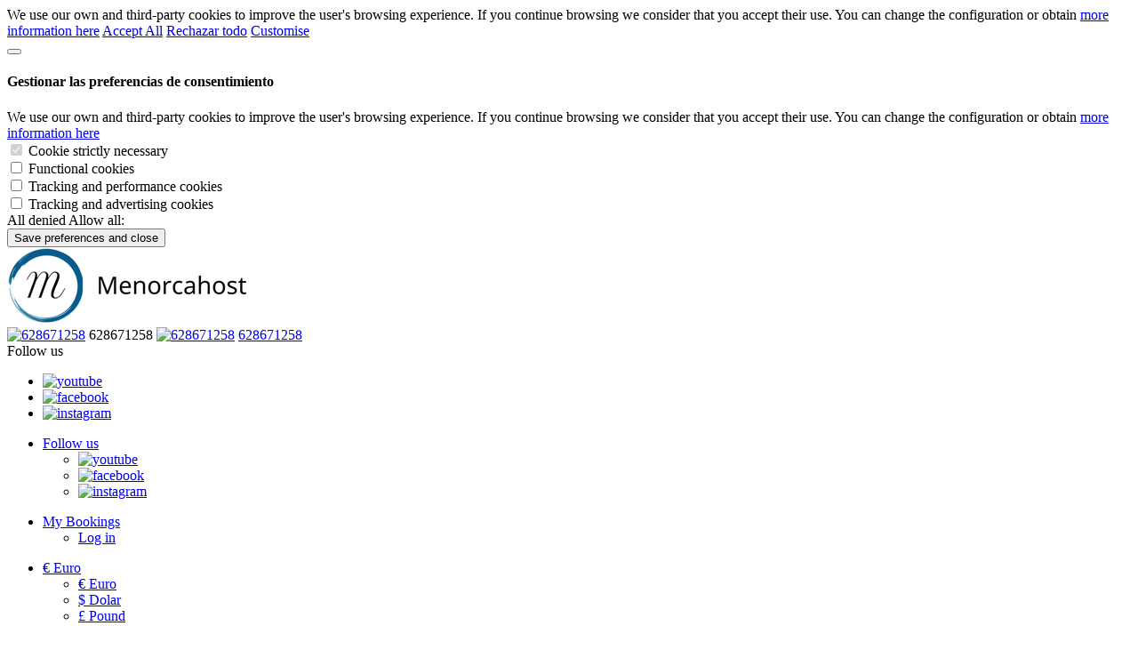

--- FILE ---
content_type: text/html; charset=utf-8
request_url: https://www.menorcahost.com/en/alua-lago-park_h_559.html
body_size: 34096
content:


<!DOCTYPE html>
<html lang="en">
    <head><title>
	Accommodation in Menorca - Alua Lago Park | Menorca Host
</title><meta charset="UTF-8" /><meta http-equiv="X-UA-Compatible" content="IE=edge" /><meta name="viewport" content="width=device-width, initial-scale=1" /><meta id="MetaDescription" name="description" content="Looking for accommodation in Menorca? At MenorcaHost we offer the widest selection. Alua Lago Park is your ideal choice. Best price guaranteed!" /><link href="//resources.dispongo.com/Themes/public/cloud3/cloud3.min.css" type="text/css" rel="stylesheet" /><link href="//resources.dispongo.com/Styles/public/c3_menorcahost/c3_menorcahost.min.css" type="text/css" rel="stylesheet" />
<meta name="Revisit" content="15 days" />
<meta name="robots" content="index,follow" />
<meta name="distribution" content="Global" />
<meta name="revisit-after" content="30 days" />
<meta http-equiv="Pragma" content="no-cache" />
<meta http-equiv="Cache-Control" content="no-cache, no-store, must-revalidate" />
<meta name="GOOGLEBOT" content="index,follow" />
<meta http-equiv="Content-Type" content="text/html; charset=iso-8859-1" />
<meta name="Resource-type" content="Document" />
<meta name="og:title" content="Alua Lago Park" />
<meta name="og:type" content="article" />
<meta name="og:description" content="This apartment complex, surrounded by nicely arranged gardens, is nestled on the west coast of the island, approximately 400 m from the beach, in the area of Calan Bosch. The town centre of Ciudadela, local restaurants, bars and links to public transport can be found in the immediate vicinity. Mahon Airport is around 58 km from the complex." />
<meta name="og:url" content="https://www.menorcahost.com/en/alua-lago-park_h_559.html" />
<meta name="og:image" content="https://photos.hotelbeds.com/giata/bigger/06/066920/066920a_hb_a_033.jpg" />
<script type="text/javascript" src="/V05/javascript/jquery/jquery-last.js"></script><script type="text/javascript">
function RescaleMap_ContentPlaceHolder_ctl00_ctl01_ctl18_ctl00_ctl01()
{
    jQuery('#map-canvas_ContentPlaceHolder_ctl00_ctl01_ctl18_ctl00_ctl01').width(jQuery('#map_cont').width());
    jQuery('#map-canvas_ContentPlaceHolder_ctl00_ctl01_ctl18_ctl00_ctl01').height(590);
    var center = new google.maps.LatLng(39.929472, 3.834282);
    mapFull_ContentPlaceHolder_ctl00_ctl01_ctl18_ctl00_ctl01.setCenter(center);
    google.maps.event.trigger(mapFull_ContentPlaceHolder_ctl00_ctl01_ctl18_ctl00_ctl01, 'resize');
}
var mapFull_ContentPlaceHolder_ctl00_ctl01_ctl18_ctl00_ctl01;
function initialize_ContentPlaceHolder_ctl00_ctl01_ctl18_ctl00_ctl01() {
    var mapOptions = {
        zoom: 15,
        center: new google.maps.LatLng(39.929472,3.834282)
    };
    mapFull_ContentPlaceHolder_ctl00_ctl01_ctl18_ctl00_ctl01 = new google.maps.Map(jQuery('#map-canvas_ContentPlaceHolder_ctl00_ctl01_ctl18_ctl00_ctl01')[0], mapOptions);
    var beachMarker = new google.maps.Marker({
        position: new google.maps.LatLng(39.929472, 3.834282),
        map: mapFull_ContentPlaceHolder_ctl00_ctl01_ctl18_ctl00_ctl01,
        icon: '//resources.dispongo.com/Styles/public/c3_menorcahost/img/iconos/ico_mapa_cf.png'
    });
    var infowindow = new google.maps.InfoWindow({
         content: ' <div class=\"map_marker\"> <span class=\"image\"> <span class=\"imgCont\"><span class=\"imgCenter\"><img id=\"imgHotel\" title=\"Alua Lago Park\" class=\"img-responsive lazy\" onerror=\"ImgError(this, 1)\" src=\"https://photos.hotelbeds.com/giata/bigger/06/066920/066920a_hb_a_033.jpg\" /></span></span> </span> <span id=\"pnlContent\" class=\"content\"> <span class=\"data\"> <span class=\"tit\"><a id=\"lnkTituloHotel\" href=\"/en/alua-lago-park_h_559.html\">Alua Lago Park</a></span> <span class=\"clasificacion\"><img src=\"//resources.dispongo.com/Styles/public/c3_menorcahost/img/iconos/ico_st2.gif\" alt=\"star\" class=\"ico_st2\"/> <img src=\"//resources.dispongo.com/Styles/public/c3_menorcahost/img/iconos/ico_st2.gif\" alt=\"star\" class=\"ico_st2\"/> <img src=\"//resources.dispongo.com/Styles/public/c3_menorcahost/img/iconos/ico_st2.gif\" alt=\"star\" class=\"ico_st2\"/> <img src=\"//resources.dispongo.com/Styles/public/c3_menorcahost/img/iconos/ico_st1.gif\" alt=\"star\" class=\"ico_st1\"/> <img src=\"//resources.dispongo.com/Styles/public/c3_menorcahost/img/iconos/ico_st1.gif\" alt=\"star\" class=\"ico_st1\"/> </span> <span class=\"dir\">Alisos, Urb. Calan Bosch, S/N</span> <span class=\"pob\">Ciutadella De Menorc</span> <span class=\"tipo\"></span> </span> <span class=\"desc\">This apartment complex, surrounded by nicely arranged gardens, is nestled on the west coast of t...</span> </span> <span class=\"reserva\"> <span class=\"lnk\"><a href=\"/en/alua-lago-park_h_559.html\" class=\"btn\" title=\"Book Alua Lago Park\">Book</a></span> </span> </div> '
    });
    infowindow.open(mapFull_ContentPlaceHolder_ctl00_ctl01_ctl18_ctl00_ctl01,beachMarker);
    google.maps.event.addListener(beachMarker, 'click', function() {
        infowindow.open(mapFull_ContentPlaceHolder_ctl00_ctl01_ctl18_ctl00_ctl01,beachMarker);
    });
    google.maps.event.addDomListener(window, "resize", function() {
         RescaleMap_ContentPlaceHolder_ctl00_ctl01_ctl18_ctl00_ctl01();
    });
    RescaleMap_ContentPlaceHolder_ctl00_ctl01_ctl18_ctl00_ctl01();
    jQuery('#map-canvas_ContentPlaceHolder_ctl00_ctl01_ctl18_ctl00_ctl01').removeClass('hide');
    jQuery('#mapimage_ContentPlaceHolder_ctl00_ctl01_ctl18_ctl00_ctl01').addClass('hide');
    jQuery('.map_cont .tit').addClass('hide');
}
function lazyLoadGoogleMap() {
     jQuery.getScript('//maps.googleapis.com/maps/api/js?v=3.exp&key=AIzaSyAda8WnnIkMtSrY5WJ0CspVrsD5pVEMiWo&libraries=places&callback=initialize_ContentPlaceHolder_ctl00_ctl01_ctl18_ctl00_ctl01')
         .done(function (script, textStatus) {})
         .fail(function (jqxhr, settings, ex) {});
}
jQuery(document).ready(function () {
     jQuery('#mapimage_ContentPlaceHolder_ctl00_ctl01_ctl18_ctl00_ctl01').on('click', function () {
         lazyLoadGoogleMap();
     });
});
</script>


<link rel="canonical" href="https://www.menorcahost.com/en/alua-lago-park_h_559.html"/>

</head>
    <body id="pnlBody" class="page-107">
        
        
        
            <div id="cookies">
                
<span class="clearfix cookies_alert_sup">
        <span class="col-xs-2 col-xs-offset-10  col-md-1 col-md-offset-11  col-lg-1 col-lg-offset-11 ">
            <a href="javascript:void(0);" id="uc1CookiesAvanzada_lnkCerrar" class="btn btn_cookies_avanzada" onclick="javascript:OcultaCapaCookies();">
            <i class="fa fa-times"></i>
            </a>
        </span>
</span>
<div class="container cookies_alert " id="cookies_alert">    
    <span class="clearfix cookies_alert_inf cookies_avanzada" >
        <span class="col-xs-12 col-sm-7 col-md-6 pnl_lbls align-center " id="cookies_alert_text">We use our own and third-party cookies to improve the user's browsing experience. If you continue browsing we consider that you accept their use. You can change the configuration or obtain    <a href="/en/politica-de-cookies.html">more information here</a></span>
        <span class="col-xs-12 col-sm-5 col-md-6 pnl_btns">
            
            <span class="col-xs-12 col-sm-12 col-md-12 col-lg-4"><span id="uc1CookiesAvanzada_spanAceptar" class="btn btn_aceptar" onclick="javascript:OcultaCapaCookies();_SaveCookieAvanzada(&#39;CookiesUserAccepted&#39;,0);_SaveCookieAvanzada(&#39;CheckCookies&#39;,2); location.reload(); return false;"><a id="uc1CookiesAvanzada_lnkAceptarNavegacion" title="Accept All" onclick="javascript:OcultaCapaCookies();_SaveCookieAvanzada(&#39;CookiesUserAccepted&#39;,0);_SaveCookieAvanzada(&#39;CheckCookies&#39;,2);_SaveCookieAvanzada(&#39;AllCookies&#39;,10); location.reload(); return false;" href="javascript:void(0);">Accept All</a></span></span>
            <span class="col-xs-12 col-sm-12 col-md-12 col-lg-4"><span id="uc1CookiesAvanzada_spanCancelar" class="btn btn_cancelar" onclick="javascript:OcultaCapaCookies();_SaveCookieAvanzada(&#39;CookiesUserAccepted&#39;,3);_SaveCookieAvanzada(&#39;CheckCookies&#39;,2); location.reload(); return false;"><a id="uc1CookiesAvanzada_lnkCancelarNavegacion" title="Rechazar todo" onclick="javascript:OcultaCapaCookies();_SaveCookieAvanzada(&#39;CookiesUserAccepted&#39;,3);_SaveCookieAvanzada(&#39;CheckCookies&#39;,2);_SaveCookieAvanzada(&#39;AllCookies&#39;,20); location.reload(); return false;" href="javascript:void(0);">Rechazar todo</a></span></span>
            <span class="col-xs-12 col-sm-12 col-md-12 col-lg-4"><span id="uc1CookiesAvanzada_spanPersonalizar" class="btn btn_personalizar" onclick="javascript:OcultaCapaCookies(); capa_cookie_avanzada_modal( 1,200); return false;"><a id="uc1CookiesAvanzada_lnkPersonalizarNavegacion" title="Customise" onclick="javascript:OcultaCapaCookies();capa_cookie_avanzada_modal( 1,200); return false;" href="javascript:void(0);">Customise</a></span></span>            
        </span>
    </span>   
</div>
     
            </div>            
        
        

<div class="modal fade mod_ayuda" id="ModalCookieAvanzada" tabindex="-1" role="dialog" aria-labelledby="ModalHelpLabel" data-keyboard="false" data-backdrop="static">
    <div class="modal-dialog" role="document">
        <div class="modal-content">
            <div class="modal-header">
                
                <button type="button" class="close" data-dismiss="modal" aria-label="Close" onclick="javascript:void(0);MuestraCapaCookies()">
                    <span aria-hidden="true">
                        <i class="fa fa-times"></i>
                    </span>
                </button>
                
                <h4 class="modal-title" id="ModalCookieAvanzadaLabel">
                    Gestionar las preferencias de consentimiento

                </h4>
            </div>
            <div class="modal-body">

                
                We use our own and third-party cookies to improve the user's browsing experience. If you continue browsing we consider that you accept their use. You can change the configuration or obtain    <a href="/en/politica-de-cookies.html">more information here</a>
                
                    
                    <div class="checkbox-list">                        
                        <div class=" checkbox-style">
                            <input type="checkbox" class="custom-control-input" id="cookie_ext_nec" disabled="disabled" checked="checked" value="0">                            
                            <label class="custom-control-label" for="cookie_ext_nec" ><span id="ctl05_CookieEstNec">Cookie strictly necessary</span></label>
                        </div>
                        <div class=" checkbox-style">
                            <input type="checkbox" class="custom-control-input" id="cookie_fun" value="1">
                            <label class="custom-control-label" for="cookie_fun" ><span id="ctl05_CookieFun">Functional cookies</span></label>
                        </div>
                        <div class=" checkbox-style">
                            <input type="checkbox" class="custom-control-input" id="cookie_ras_ren" value="2">
                            <label class="custom-control-label" for="cookie_ras_ren"><span id="ctl05_CookieRasRen">Tracking and performance cookies</span></label>
                        </div>
                        <div class=" checkbox-style">
                            <input type="checkbox" class="custom-control-input" id="cookie_seg_pub" value="3">
                            <label class="custom-control-label" for="cookie_seg_pub" ><span id="ctl05_CookieSegPub">Tracking and advertising cookies</span></label>
                        </div>
                    </div>
                
                <span class="clearfix cookies_alert_inf">
                    <span class="pnl_btns">
                        <span class="col-xs-6 col-sm-6 col-md-6 col-lg-6">
                            
                            <span type="button" class="btn btn_denegar" onclick="javascript:switchCheckbox(0) ;return false"><a id="ctl05_lnkDenegarTodas" title="All denied">All denied</a></span>
                        </span>
                        <span class="col-xs-6 col-sm-6 col-md-6 col-lg-6">
                            
                            <span type="button" class="btn btn_aceptar" onclick="javascript:switchCheckbox(1);return false"><a id="ctl05_lnkPermitirTodas" title="Allow all:">Allow all:</a></span>
                        </span>
                    </span>
                </span>
            </div>
            <div class="modal-footer">
                <span class="pnl_cerrar">
                    <button type="button" class="btn btn_guardar" data-dismiss="modal" aria-label="Close" onclick="javascript:void(0);OcultaCapaCookies();_SaveCookieAvanzada('CookiesUserAccepted',1);_SaveCookieAvanzada('CheckCookies',2);_SaveCookieAvanzada('AllCookies',30);location.reload();return false;"><a id="ctl05_lnkGuardarCerrar" title="Save preferences and close">Save preferences and close</a></button>
                </span>
                
            </div>
        </div>
    </div>
</div>

        <form method="post" autocomplete="off" role="presentation" action="/en/alua-lago-park_h_559.html" onsubmit="javascript:return WebForm_OnSubmit();" id="form1" target="_top">
<div class="aspNetHidden">
<input type="hidden" name="ContentPlaceHolder_tsm_HiddenField" id="ContentPlaceHolder_tsm_HiddenField" value="" />
<input type="hidden" name="__EVENTTARGET" id="__EVENTTARGET" value="" />
<input type="hidden" name="__EVENTARGUMENT" id="__EVENTARGUMENT" value="" />
<input type="hidden" name="__DBMVSTATE" id="__DBMVSTATE" value="H4sIAAAAAAAEAPvPyC/BzCoXH++cn1dSlJ9THJRaWJpZlBqQX1zilJic7Z1aGR8vxshqk1ySY2CgAlKVmlcSkJOYnOqRn5OSWqQCkQCRRkgkUCQjOyA/J7MkMzmR1YEI3RDSGMrOLfNNzSsNKMrMS84sSMzh509JS2G1JMIYQzBpCjcmOCcTqACsn5+V09LIyNLQ2NTcJAUAeKsAYPkAAAA=" />
<input type="hidden" name="__VIEWSTATE" id="__VIEWSTATE" value="" />
</div>

<script type="text/javascript">
//<![CDATA[
var theForm = document.forms['form1'];
if (!theForm) {
    theForm = document.form1;
}
function __doPostBack(eventTarget, eventArgument) {
    if (!theForm.onsubmit || (theForm.onsubmit() != false)) {
        theForm.__EVENTTARGET.value = eventTarget;
        theForm.__EVENTARGUMENT.value = eventArgument;
        theForm.submit();
    }
}
//]]>
</script>


<script src="/WebResource.axd?d=pynGkmcFUV13He1Qd6_TZEl0UeRPSowl-3mgb7WWrZLfmi1mtz4RCH1mMepIazwQNufM7wNQDjRu9LnMsjCvYQ2&amp;t=638901598312636832" type="text/javascript"></script>


<script src="/V05/javascript/jquery/jquery-last.js" type="text/javascript"></script>
<script src="/V05/javascript/bootstrap/bootstrap.min.js" type="text/javascript"></script>
<script type="text/javascript">
//<![CDATA[
function esVisible(elemento) {
     var esVisible = false;
     if (elemento.is(':visible') && elemento.css('visibility') != 'hidden' && elemento.css('opacity') > 0)
     {
         esVisible = true;
     }
     return esVisible;
}
jQuery(document).ready(function(){
     jQuery('[rel="tooltip-info"]').popover({trigger: "hover click", container:'body'});
     jQuery('[rel="tooltip-markup"]').popover({trigger: "hover click", container:'body'});
});
//]]>
</script>
<script type="text/javascript">
//<![CDATA[
function OcultaCapaCookies() {
    document.getElementById('cookies').style.display = 'none';
}
function MuestraCapaCookies() {
    document.getElementById('cookies').style.display = 'block';
}
//]]>
</script>

<script src="/V05/javascript/comun/comun.js" type="text/javascript"></script><script type="text/javascript">
function setCookieAccepted()
{
	document.getElementById('cookies_alert_text').innerHTML = 'We use our own and third-party cookies to improve the user"s browsing experience. If you continue browsing we consider that you accept their use. You can change the configuration or obtain    <a href="/en/politica-de-cookies.html">more information here</a>'; 
	document.getElementById('uc1CookiesAvanzada_lnkAceptarNavegacion').value = 'Accept All';
	document.getElementById('uc1CookiesAvanzada_lnkAceptarNavegacion').title = 'Accept All';
	document.getElementById('uc1CookiesAvanzada_lnkAceptarNavegacion').onclick= function () {_SaveCookieAvanzada('CookiesUserAccepted',0);_SaveCookieAvanzada('CheckCookies',2); OcultaCapaCookies(); location.reload(); return false; }
	document.getElementById('uc1CookiesAvanzada_spanAceptar').onclick= function () {_SaveCookieAvanzada('CookiesUserAccepted',0);_SaveCookieAvanzada('CheckCookies',2); OcultaCapaCookies(); location.reload(); return false; }
	document.getElementById('uc1CookiesAvanzada_lnkCancelarNavegacion').value = 'Rechazar todo';
	document.getElementById('uc1CookiesAvanzada_lnkCancelarNavegacion').title = 'Rechazar todo';
	document.getElementById('uc1CookiesAvanzada_lnkCancelarNavegacion').onclick= function () {_SaveCookieAvanzada('CookiesUserAccepted',3);_SaveCookieAvanzada('CheckCookies',2); OcultaCapaCookies(); location.reload(); return false; }
	document.getElementById('uc1CookiesAvanzada_spanCancelar').onclick= function () {_SaveCookieAvanzada('CookiesUserAccepted',0);_SaveCookieAvanzada('CheckCookies',2); OcultaCapaCookies(); location.reload(); return false; }
	document.getElementById('uc1CookiesAvanzada_lnkCerrar').onclick= function () { OcultaCapaCookies(); return false; }
	MuestraCapaCookies();
}
jQuery(document).ready(function(){
_SaveCookieAvanzada('CookiesUserAccepted',3);
 });
</script>

<script type="text/javascript">
//<![CDATA[
function capa_cookie_avanzada_modal( id, position ){
	if (jQuery('#ModalCookieAvanzada').is(':hidden')){
		jQuery('#ModalCookieAvanzada').removeClass('left');
		jQuery('#ModalCookieAvanzada').removeClass('right');
		jQuery('#ModalCookieAvanzada').addClass(position);
		jQuery('#ModalCookieAvanzada').modal('show');
	}
}
function AbrirCerrarMenu(div,clase,abrir){
	if (abrir == 1){
		if (! jQuery('#' + div).hasClass(clase)){
			jQuery('#' + div).addClass(clase);
		}
	}else{
		if (jQuery('#' + div).hasClass(clase)){
			jQuery('#' + div).removeClass(clase);
		}
	}
}
jQuery(document).ready(function() {
     var mdl = jQuery('#ModalMapa').modal({ show: false });
     mdl.on('hidden.bs.modal', function () { 
         jQuery('#iframeMapa').attr('src', '');
     });
     jQuery('.ico_map_point').each(function () {
         var $link = jQuery(this);
         if (($link.attr('href') != '/#') && ($link.attr('href') != '#')){
             $link.click(function () {
                 var attr = $link.attr('data-ids');
                 if (typeof attr !== typeof undefined && attr !== false) {
                     var postIframe = new iframeform( $link.attr('href'), jQuery('#iframeMapa') );
                     postIframe.addParameter('lids', $link.attr('data-ids'));
                     postIframe.send();
                 } else {
                     jQuery('#iframeMapa').attr('src', $link.attr('href'));
                 }
                 var poblacion = 'Map location';
                 poblacion = poblacion.replace('##POBLACION##', $link.attr('data-poblacion'));
                 jQuery('#titModalMapa').html( poblacion + ": " + $link.attr('title'));
                 mdl.modal('show');
                 return false;
             });
         }
     });
});
function iframeform(url, iframe)
{
    var object = this;
    object.time = new Date().getTime();
    object.form = jQuery('<form action="'+url+'" target="'+ iframe.attr('name') +'" method="post" id="form'+object.time+'" name="form'+object.time+'"></form>');

    object.addParameter = function(parameter,value)
    {
        jQuery("<input type='hidden' />")
         .attr("name", parameter)
         .attr("value", value)
         .appendTo(object.form);
    }

    object.send = function()
    {
        jQuery( "body" ).append(object.form);
        object.form.submit();
        iframe.load(function(){ jQuery('#form'+jQuery(this).data('time')).remove(); });
   }
}
//]]>
</script>

<script src="/V05/javascript/lightslider/lightslider.js" type="text/javascript"></script>
<script type="text/javascript">
//<![CDATA[
jQuery(document).ready(function() {
	jQuery('#imagenesSlider_ContentPlaceHolder_ctl00_ctl01_ctl05_ctl00').lightSlider({
		item: 1,
		loop: true,
		slideMargin: 0,
		auto: true,
		
		enableTouch: true,
		gallery: true,
		auto: false,
		controls: true,
		thumbItem: 8,
		responsive : [
			{
				breakpoint:1289,
				settings:{
					thumbItem: 6
				}
			},
			{
				breakpoint:991,
				settings:{
					thumbItem: 6
				}
			},
			{
				breakpoint:767,
				settings:{
					thumbItem: 4
				}
			},
			{
				breakpoint:399,
				settings:{
					thumbItem: 4
				}
			}
		]
	});
jQuery(document).ready(function() {
	jQuery('#ContentPlaceHolder_ctl00_ctl01_ctl05_ctl00_pnlFichaImagenesSlider').removeClass('loading');
});
});
//]]>
</script>

<script src="/V05/javascript/sweetalert/promise.min.js" type="text/javascript"></script>
<script src="/V05/javascript/sweetalert/sweetalert2_8.js" type="text/javascript"></script>
<script type="text/javascript">
//<![CDATA[
function FocusCloseValidation(){
	jQuery('input').each(function(){
		if (jQuery(this).hasClass('err')){
			jQuery(this).focus();
			return false;
		}
	});
}
function DoValidation(validationGroup, layerID, headerText) {
	let isValid = true;
	if (typeof Page_ClientValidate === 'function' ) {
		isValid = Page_ClientValidate(validationGroup);
	}
	if (!isValid) {
		var _text = jQuery('#' + layerID).html();
		Swal.fire({
			 title: headerText,
			 html: _text,
			 onAfterClose: FocusCloseValidation
		});
	}
	return isValid;
}
function newalert(_title, _text, _customClass, _redirect){
		_customClass = _customClass || '';
		_redirect = _redirect || '';
		Swal.fire({
			 title: _title,
			 html: _text, 
			 customClass: _customClass
		}).then(  function(result) {
			if (_redirect != '') {
				window.location.replace(_redirect);
			}
			if (result.value) {
				return result.value;
			}
		});
}
function newalerticon(_title, _text, _icon, _customClass, _redirect){
		_customClass = _customClass || '';
		_redirect = _redirect || '';
		_icon = _icon || '';
		Swal.fire({
			 title: _title,
			 html: _text, 
			 type: _icon, 
			 customClass: _customClass 
		}).then(  function(result) {
			if (_redirect != '') {
				window.location.replace(_redirect);
			}
			if (result.value) {
				return result.value;
			}
		});
}
function newalertConfirmCancel(_title, _text, _customClass, _confirmRedirect, _type, _confirmButtonText, _cancelButtonText, _confirmButtonColor, _cancelButtonColor){
	_customClass = _customClass || '';
	_confirmRedirect = _confirmRedirect || '';
	_type = _type || 'success';
	if ((_confirmButtonText == '') || (_confirmButtonText == undefined)){_confirmButtonText = 'Accept'}
	if ((_cancelButtonText == '') || (_cancelButtonText == undefined)){_cancelButtonText = 'Cancel'}
	if ((_confirmButtonColor == '') || (_confirmButtonColor == undefined)){_confirmButtonColor = '#3D9970'}
	if ((_cancelButtonColor == '') || (_cancelButtonColor == undefined)){_cancelButtonColor = '#FF4136'}
	Swal.fire({
		 title: _title,
		 html: _text, 
		 type: _type,
		 customClass: _customClass,
		 showCancelButton: true,
		 confirmButtonText: _confirmButtonText,
		 cancelButtonText: _cancelButtonText,
		 confirmButtonColor: _confirmButtonColor,
		 cancelButtonColor: _cancelButtonColor
	}).then(function(result){
		if (result.value) {
			window.top.location.replace(_confirmRedirect);
			return result.value;
		}
	});
}
function newalertinfo(_title, _text, _customClass, _type){
	_customClass = _customClass || '';
	_type = _type || 'success';
	let _position = 'bottom-end';
	let _showConfirmButton = false;
	let _timer = '2500';
	Swal.fire({
		 title: _title,
		 html: _text, 
		 type: _type,
		 customClass: _customClass,
		 position: _position,
		 showConfirmButton: _showConfirmButton,
		 timer: _timer
	}).then(  function(result) {
		if (result.value) {
			return result.value;
		}
	});
}
function showhelp(_text, _timmer){
		Swal.fire({
			 title: 'Help',
			 html: _text,
			 position: 'top-end',
			 showConfirmButton: false,
			 showCloseButton: true,
			 timer: _timmer
		}).then( function(result){
			if (result.value) {
				return result.value;
			}
		});
}
function newconfirm(_btnAccion, _title, _text, _confirmButtonText, _cancelButtonText, _loadingText, _confirmButtonColor, _cancelButtonColor, _loadingAnimations, _funcionTrue){
	if ((_confirmButtonText == '') || (_confirmButtonText == undefined)){_confirmButtonText = 'Accept'}
	if ((_cancelButtonText == '') || (_cancelButtonText == undefined)){_cancelButtonText = 'Cancel'}
	if ((_loadingText == '') || (_loadingText == undefined)){_loadingText = 'Canceling...'}
	if ((_confirmButtonColor == '') || (_confirmButtonColor == undefined)){_confirmButtonColor = '#3D9970'}
	if ((_cancelButtonColor == '') || (_cancelButtonColor == undefined)){_cancelButtonColor = '#FF4136'}
	if (_btnAccion.dataset.confirmed) {
		_btnAccion.dataset.confirmed = false;
		if (_loadingAnimations != 'false'){_loadingAnimations = true}
		if (_loadingAnimations == true){
			jQuery(_btnAccion).after('<button type="button" disabled="disabled" class="btn"><i class="fa fa-refresh fa-spin"></i> ' + _loadingText + '</button>');
			jQuery(_btnAccion).hide();
		}
		if (_funcionTrue != ''){eval(_funcionTrue);}
		return true;
	} else {
		event.preventDefault();
		Swal.fire({
			 title: _title,
			 html: _text,
			 type: 'warning',
			 showCancelButton: true,
			 confirmButtonText: _confirmButtonText,
			 cancelButtonText: _cancelButtonText,
			 confirmButtonColor: _confirmButtonColor,
			 cancelButtonColor: _cancelButtonColor
		}).then( function(result){
			if (result.value) {
				_btnAccion.dataset.confirmed = true;
				_btnAccion.click();
			}
		});
	}
}
//]]>
</script>

<script src="/V05/javascript/jquery/jquery.bootstrap-touchspin.js" type="text/javascript"></script>
<script type="text/javascript">
//<![CDATA[
function showLoadingBuscador(){
     jQuery('#ContentPlaceHolder_ctl00_ctl01_ctl06_ctl00_pnlLoadingBuscador').addClass('loadingFilt');
}
function hideLoadingBuscador(){
     jQuery('#ContentPlaceHolder_ctl00_ctl01_ctl06_ctl00_pnlLoadingBuscador').removeClass('loadingFilt');
}
function ObtenerOcupaciones_ContentPlaceHolder_ctl00_ctl01_ctl06_ctl00(){
	var arr_ocupaciones = new Array(4);
	for (var i=1;i<=4;i++){
		var itm = jQuery("#itmHab_ContentPlaceHolder_ctl00_ctl01_ctl06_ctl00_" + i);
		if (itm.css('display') != 'none'){
			
			var numAdu = jQuery("#cmbNumAdu_ContentPlaceHolder_ctl00_ctl01_ctl06_ctl00_" + i).val();
			var numNin = jQuery("#cmbNumNin_ContentPlaceHolder_ctl00_ctl01_ctl06_ctl00_" + i).val();
			var arr_ocup_hab = new Array(3);
			arr_ocup_hab[0] = numAdu;
			arr_ocup_hab[1] = numNin;
			var arr_edades_ninyos = new Array(numNin);
			for (var j=1;j<=numNin;j++){
				var edad = jQuery("#cmbEdad_ContentPlaceHolder_ctl00_ctl01_ctl06_ctl00_" + i + "_" + j).val();
				if (edad >= 0){
					arr_edades_ninyos[j-1] = edad;
				}
			}
			arr_ocup_hab[2] = arr_edades_ninyos;
			arr_ocupaciones[i-1] = arr_ocup_hab;
		}
	}
	return arr_ocupaciones;
}
function DesplegarHabitaciones_ContentPlaceHolder_ctl00_ctl01_ctl06_ctl00(hab){
	for (var i=1;i<=4;i++){
		var itm = jQuery("#itmHab_ContentPlaceHolder_ctl00_ctl01_ctl06_ctl00_" + i);
		if (i<=hab){
			itm.show();
		}else{
			itm.hide();
		}
	}
}
function mostrarCabeceraEdades_ContentPlaceHolder_ctl00_ctl01_ctl06_ctl00(){
	var mostrar = false;
	var numHab = jQuery("#cmbNumHab_ContentPlaceHolder_ctl00_ctl01_ctl06_ctl00").val();
	for (var i=1;i<=numHab;i++){
		var numNin = jQuery("#cmbNumNin_ContentPlaceHolder_ctl00_ctl01_ctl06_ctl00_" + i).val();
		if (numNin>0){
			mostrar=true;
		}
	}
	if (mostrar == true){
		jQuery("#TitEdades_ContentPlaceHolder_ctl00_ctl01_ctl06_ctl00").show();
	}else{
		jQuery("#TitEdades_ContentPlaceHolder_ctl00_ctl01_ctl06_ctl00").hide();
	}
}
function validarOcupacionConfigurable_ContentPlaceHolder_ctl00_ctl01_ctl06_ctl00(sender,args){
	var numHab = jQuery("#cmbNumHab_ContentPlaceHolder_ctl00_ctl01_ctl06_ctl00").val();
	for (var i=1;i<=numHab;i++){
		var numAdu = jQuery("#cmbNumAdu_ContentPlaceHolder_ctl00_ctl01_ctl06_ctl00_" + i).val();
		var numNin = jQuery("#cmbNumNin_ContentPlaceHolder_ctl00_ctl01_ctl06_ctl00_" + i).val();
		if (numAdu <= 0 && numNin <= 0){
			args.IsValid = false;
			return;
		}
	}
}
function validarOcupacionConfigurableEdades_ContentPlaceHolder_ctl00_ctl01_ctl06_ctl00(sender,args){
	var numHab = jQuery("#cmbNumHab_ContentPlaceHolder_ctl00_ctl01_ctl06_ctl00").val();
	for (var i=1;i<=numHab;i++){
		var numNin = jQuery("#cmbNumNin_ContentPlaceHolder_ctl00_ctl01_ctl06_ctl00_" + i).val();
		for (var j=1;j<=numNin;j++){
			var edad = jQuery("#cmbEdad_ContentPlaceHolder_ctl00_ctl01_ctl06_ctl00_" + i + "_" + j).val();
			if (edad < 0){
				args.IsValid = false;
				return;
			}
		}
	}
}
//]]>
</script>

<script src="/V05/javascript/daterangepicker/moment.min.js" type="text/javascript"></script>
<script src="/V05/javascript/daterangepicker/daterangepicker.min.js" type="text/javascript"></script>
<script type="text/javascript">
//<![CDATA[
function SeleccionarItemPreciosTabla(itemOrd,fecha,hab){
	jQuery("#ContentPlaceHolder_ctl00_ctl01_ctl11_ctl00_pnlBuscadorPaso2").show();
	jQuery("[id^='lnk_itm_prec_tb_']").removeClass("selec");
	jQuery("#lnk_itm_prec_tb_" + itemOrd + "_" + hab).addClass("selec");
	jQuery("#ContentPlaceHolder_ctl00_ctl01_ctl11_ctl00_hdnFechaSeleccionada").val(fecha);
	jQuery("#ContentPlaceHolder_ctl00_ctl01_ctl11_ctl00_hdnIDGrupoHabitacionSeleccionada").val(hab);
}
	function valFechaPPDTablaPrecios(sender,args)
	{
		var hdnFechaSeleccionada = document.getElementById('ContentPlaceHolder_ctl00_ctl01_ctl11_ctl00_hdnFechaSeleccionada').value;
		var hdnIDGrupoHabitacionSeleccionada = document.getElementById('ContentPlaceHolder_ctl00_ctl01_ctl11_ctl00_hdnIDGrupoHabitacionSeleccionada').value;
		if ((hdnFechaSeleccionada != '') && (hdnIDGrupoHabitacionSeleccionada != ''))
		{
			args.IsValid = true;
			return;
		}
		else
		{
			args.IsValid = false;
			return;
		}
	}
function DesplegarHabitaciones(hab){
	for (var i=1;i<=4;i++){
		var itm = jQuery("#itmHab" + i);
		if (i<=hab){
			itm.show();
		}else{
			itm.hide();
		}
	}
}
function DesplegarEdades(hab,num){
	for (var i=1;i<=3;i++){
		var itm = jQuery("#itmEd" + hab + "_" + i);
		if (i<=num){
			itm.show();
		}else{
			itm.hide();
		}
	}
	mostrarCabeceraEdades();
}
function mostrarCabeceraEdades(){
	var mostrar = false;
	var numHab = jQuery("#cmbNumHab").val();
	for (var i=1;i<=numHab;i++){
		var numNin = jQuery("#cmbNumNin" + i).val();
		if (numNin>0){
			mostrar=true;
		}
	}
	if (mostrar == true){
		jQuery("#TitEdades").show();
		jQuery("#TitEdades").css('display','inline-block');
	}else{
		jQuery("#TitEdades").hide();
	}
}
function validarOcupacionConfigurable(sender,args){
	var numHab = jQuery("#cmbNumHab").val();
	for (var i=1;i<=numHab;i++){
		var numAdu = jQuery("#cmbNumAdu" + i).val();
		var numNin = jQuery("#cmbNumNin" + i).val();
		if (numAdu <= 0 && numNin <= 0){
			args.IsValid = false;
			return;
		}
	}
}
function validarOcupacionConfigurableEdades(sender,args){
	var numHab = jQuery("#cmbNumHab").val();
	for (var i=1;i<=numHab;i++){
		var numNin = jQuery("#cmbNumNin" + i).val();
		for (var j=1;j<=numNin;j++){
			var edad = jQuery("#cmbEdad" + i + "_" + j).val();
			if (edad < 0){
				args.IsValid = false;
				return;
			}
		}
	}
}
function showLoadingFilt()
{
     jQuery('#ContentPlaceHolder_ctl00_ctl01_ctl13_ctl00_pnlLoadingFilt').addClass('loadingFilt');
}
	jQuery(function(){
		var pnlForm = jQuery('#ContentPlaceHolder_ctl00_ctl02_ctl02_ctl00_pnlAltaNewsletter');
		jQuery('#ContentPlaceHolder_ctl00_ctl02_ctl02_ctl00_txtEmail').on('focus',function(){
			if (!pnlForm.hasClass('captcha')){
				pnlForm.addClass('captcha');
			}
		});
	});
//]]>
</script>
<script src="https://www.google.com/recaptcha/api.js?hl=en" async defer></script>
<script type="text/javascript">
//<![CDATA[
function recaptcha_callback_ContentPlaceHolder_ctl00_ctl02_ctl02_ctl00_Accion()
{
	jQuery('#ContentPlaceHolder_ctl00_ctl02_ctl02_ctl00_Accion').attr('disabled', false);
}
//]]>
</script>

<script src="/V05/javascript/jquery/jquery.watermark.min.js" type="text/javascript"></script>
<script type="text/javascript">
//<![CDATA[
	jQuery(function () {jQuery("#ContentPlaceHolder_ctl00_ctl02_ctl02_ctl00_txtNombre").watermark("Full name");});
	jQuery(function () {jQuery("#ContentPlaceHolder_ctl00_ctl02_ctl02_ctl00_txtEmail").watermark("Write your e-mail");});
	jQuery(function () {jQuery("#ContentPlaceHolder_ctl00_ctl02_ctl02_ctl00_txtCPOS").watermark("Postal Code");});
	function ValidarPolitica_ContentPlaceHolder_ctl00_ctl02_ctl02_ctl00(sender,args)
	{
		var chkpolitica = document.getElementById('ContentPlaceHolder_ctl00_ctl02_ctl02_ctl00_chkPolitica').checked;
			if (chkpolitica)
			{
				args.IsValid = true;
				return;
			}
			else
			{
				args.IsValid = false;
				return;
			}
	}
function capa_ayuda_modal( id, position ){
	if (jQuery('#ModalHelp').is(':hidden')){
		jQuery('#ModalHelp').removeClass('left');
		jQuery('#ModalHelp').removeClass('right');
		jQuery('#ModalHelp').addClass(position);
		jQuery('#ModalHelp').modal('show');
		jQuery('#ModalHelp').find('.modal-body').load('/V05/handlers/Ayuda.ashx?id=' + id);
	}
}
//]]>
</script>

<script src="/ScriptResource.axd?d=nv7asgRUU0tRmHNR2D6t1Jelln5PdNKN7CiZMe35MbT5ndZNEGfQ-WdBUxOCJRsknNaqAfE-kuseiYK7rpEBqmBCTpWre0TA-djUVaMTvvZ-1Wx9duBHFjVtVnODiNzqI9hTBmarOO0wJoeOpE5gFw2&amp;t=40d12516" type="text/javascript"></script>
<script type="text/javascript">
//<![CDATA[
var __cultureInfo = {"name":"es-ES","numberFormat":{"CurrencyDecimalDigits":2,"CurrencyDecimalSeparator":",","IsReadOnly":true,"CurrencyGroupSizes":[3],"NumberGroupSizes":[3],"PercentGroupSizes":[3],"CurrencyGroupSeparator":".","CurrencySymbol":"€","NaNSymbol":"NaN","CurrencyNegativePattern":8,"NumberNegativePattern":1,"PercentPositivePattern":0,"PercentNegativePattern":0,"NegativeInfinitySymbol":"-∞","NegativeSign":"-","NumberDecimalDigits":2,"NumberDecimalSeparator":",","NumberGroupSeparator":".","CurrencyPositivePattern":3,"PositiveInfinitySymbol":"∞","PositiveSign":"+","PercentDecimalDigits":2,"PercentDecimalSeparator":",","PercentGroupSeparator":".","PercentSymbol":"%","PerMilleSymbol":"‰","NativeDigits":["0","1","2","3","4","5","6","7","8","9"],"DigitSubstitution":1},"dateTimeFormat":{"AMDesignator":"","Calendar":{"MinSupportedDateTime":"\/Date(-62135596800000)\/","MaxSupportedDateTime":"\/Date(253402297199999)\/","AlgorithmType":1,"CalendarType":1,"Eras":[1],"TwoDigitYearMax":2049,"IsReadOnly":true},"DateSeparator":"/","FirstDayOfWeek":1,"CalendarWeekRule":2,"FullDateTimePattern":"dddd, d\u0027 de \u0027MMMM\u0027 de \u0027yyyy H:mm:ss","LongDatePattern":"dddd, d\u0027 de \u0027MMMM\u0027 de \u0027yyyy","LongTimePattern":"H:mm:ss","MonthDayPattern":"d \u0027de\u0027 MMMM","PMDesignator":"","RFC1123Pattern":"ddd, dd MMM yyyy HH\u0027:\u0027mm\u0027:\u0027ss \u0027GMT\u0027","ShortDatePattern":"dd/MM/yyyy","ShortTimePattern":"H:mm","SortableDateTimePattern":"yyyy\u0027-\u0027MM\u0027-\u0027dd\u0027T\u0027HH\u0027:\u0027mm\u0027:\u0027ss","TimeSeparator":":","UniversalSortableDateTimePattern":"yyyy\u0027-\u0027MM\u0027-\u0027dd HH\u0027:\u0027mm\u0027:\u0027ss\u0027Z\u0027","YearMonthPattern":"MMMM\u0027 de \u0027yyyy","AbbreviatedDayNames":["do.","lu.","ma.","mi.","ju.","vi.","sá."],"ShortestDayNames":["D","L","M","X","J","V","S"],"DayNames":["domingo","lunes","martes","miércoles","jueves","viernes","sábado"],"AbbreviatedMonthNames":["ene.","feb.","mar.","abr.","may.","jun.","jul.","ago.","sep.","oct.","nov.","dic.",""],"MonthNames":["enero","febrero","marzo","abril","mayo","junio","julio","agosto","septiembre","octubre","noviembre","diciembre",""],"IsReadOnly":true,"NativeCalendarName":"calendario gregoriano","AbbreviatedMonthGenitiveNames":["ene.","feb.","mar.","abr.","may.","jun.","jul.","ago.","sep.","oct.","nov.","dic.",""],"MonthGenitiveNames":["enero","febrero","marzo","abril","mayo","junio","julio","agosto","septiembre","octubre","noviembre","diciembre",""]},"eras":[1,"d. C.",null,0]};//]]>
</script>

<script src="/ScriptResource.axd?d=NJmAwtEo3Ipnlaxl6CMhvpY37CkGSoDx3NubaztQQjcGhDA1I3LhHwCga2Rl8MVZMS8ilI8qnYL-mCxwM7AuUik68H2ItZxxpP3keuKkfeKB8G7AkcQXtUUafGbNakzesD0ex3j52CMPjw-iLBNNM_G_fiT8ByqEpgKvLtCYq6I1&amp;t=345ad968" type="text/javascript"></script>
<script src="/ScriptResource.axd?d=dwY9oWetJoJoVpgL6Zq8OOj7xUgbk3jW6p8Ez3seYDntPaFqX2ekhaRsvhgmVyeaGFbDTANp3zMGsVcYF2OMFBdjrJbdVEeHjUlqMwT5FmIlv-nwF9PNm3NlNCCV1pIZIzBvHqlsGm-P6VBg5Q3E_5BCWmKByK_MjR78NoxoAPU1&amp;t=345ad968" type="text/javascript"></script>
<script type="text/javascript">
//<![CDATA[
function WebForm_OnSubmit() {
if (typeof(ValidatorOnSubmit) == "function" && ValidatorOnSubmit() == false) return false;
return true;
}
//]]>
</script>

			
    <script type="text/javascript">
//<![CDATA[
Sys.WebForms.PageRequestManager._initialize('ctl00$ContentPlaceHolder$tsm', 'form1', [], [], [], 90, 'ctl00');
//]]>
</script>

    

<div id="hdr">
    
<header id="ContentPlaceHolder_ctl00_ctl00_contHeaderContainer" class="container-fluid header_container_ext">
    <div class="header_container container clearfix">
        <div id="ContentPlaceHolder_ctl00_ctl00_contLogo" class="cont_logo">

<div class="cont_vacio">

<a href="https://www.menorcahost.com/en/home.html" title="Menorcahost logo - Menorcahost, accommodation booking portal in Menorca" target="_top" class="lnk_logo"><img src="https://stdispongostdr01.blob.core.windows.net/men-real-cms/CMS/Servidor/menorcahost/galeria/768____menorca-host_31.png" alt="Menorcahost logo - Menorcahost, accommodation booking portal in Menorca" class="img-responsive logo" /></a>


</div>

</div>
        
        <div id="ContentPlaceHolder_ctl00_ctl00_contTelefono" class="cont_header1 elems-4">

<div class="cont_vacio">

<span class="header_telf">
    <span class="hidden-xs">
        <a id="ContentPlaceHolder_ctl00_ctl00_ctl07_ctl00_lnkImgHeaderTelefono" title="628671258" class="lnk_img" href="tel:628671258"><img id="ContentPlaceHolder_ctl00_ctl00_ctl07_ctl00_imgHeaderTelefono" class="img" src="//resources.dispongo.com/Styles/public/c3_menorcahost/img/iconos/ico_telf.png" alt="628671258" /></a>
        <span id="ContentPlaceHolder_ctl00_ctl00_ctl07_ctl00_lblHeaderTelefono" class="lbl">628671258</span>
    </span>
    <span class="visible-xs">
        <a id="ContentPlaceHolder_ctl00_ctl00_ctl07_ctl00_lnkImgHeaderTelefonoXS" title="628671258" class="lnk_img" href="tel:628671258"><img id="ContentPlaceHolder_ctl00_ctl00_ctl07_ctl00_imgHeaderTelefonoXS" class="img_xs" src="//resources.dispongo.com/Styles/public/c3_menorcahost/img/iconos/ico_telf_xs.png" alt="628671258" /></a>
        <a id="ContentPlaceHolder_ctl00_ctl00_ctl07_ctl00_lblHeaderTelefonoXS" title="628671258" class="lbl_xs" href="tel:628671258">628671258</a>
    </span>
    
</span></div>

</div>
        <div id="ContentPlaceHolder_ctl00_ctl00_contSocial" class="cont_header2">

<div class="cont_vacio">

<div class="header_social">
    <div class="hidden-xs">
        
        <span class="tit">Follow us</span>    
        
        
                <ul>
            
                    <li><a href="https://www.youtube.com/@menorcahost" target="_blank" title="youtube"><img src="//resources.dispongo.com/Styles/public/c3_menorcahost/img/iconos/social/youtube.png" alt="youtube" /></a></li>
            
                    <li><a href="https://www.facebook.com/menorcahost/" target="_blank" title="facebook"><img src="//resources.dispongo.com/Styles/public/c3_menorcahost/img/iconos/social/facebook.png" alt="facebook" /></a></li>
            
                    <li><a href="https://www.instagram.com/menorcahost" target="_blank" title="instagram"><img src="//resources.dispongo.com/Styles/public/c3_menorcahost/img/iconos/social/instagram.png" alt="instagram" /></a></li>
            
                </ul>
            
    </div>
    <div class="visible-xs">
        <ul>
            <li class="dropdown">
                <a href="#" class="dropdown-toggle lnk lnk_img_xs" data-toggle="dropdown">
                    Follow us
                    <span><i class="fa fa-caret-down"></i></span>
                </a>
                <ul class="dropdown-menu">
                    
                            <li><a href="https://www.youtube.com/@menorcahost" target="_blank" title="youtube"><img src="//resources.dispongo.com/Styles/public/c3_menorcahost/img/iconos/social/youtube.png" alt="youtube" /></a></li>
                        
                            <li><a href="https://www.facebook.com/menorcahost/" target="_blank" title="facebook"><img src="//resources.dispongo.com/Styles/public/c3_menorcahost/img/iconos/social/facebook.png" alt="facebook" /></a></li>
                        
                            <li><a href="https://www.instagram.com/menorcahost" target="_blank" title="instagram"><img src="//resources.dispongo.com/Styles/public/c3_menorcahost/img/iconos/social/instagram.png" alt="instagram" /></a></li>
                        
                </ul>
            </li>
        </ul>
    </div>
</div></div>

</div>
        <div id="ContentPlaceHolder_ctl00_ctl00_contMiCuenta" class="cont_header3 elems-4">

<div class="cont_vacio">

<div class="header_micu">
    <div class="hidden-xs">
        <ul>
            <li class="dropdown">
                <a href="#" class="dropdown-toggle" data-toggle="dropdown">
                    <span class="micu_ico"><i class="fa fa-user"></i></span> <span class="micu_sel">My Bookings</span> <span class="micu_down"><i class="fa fa-caret-down"></i></span>
                </a>
                <ul class="dropdown-menu">
                    
                    
                    
                        <li><span class="navbar-session"><a id="ContentPlaceHolder_ctl00_ctl00_ctl04_ctl00_lnkHeaderMiCuenta" class="lnk" href="/en/my-account.html"><i class="fa fa-sign-out"></i> Log in</a></span></li>
                    

                    
                </ul>
            </li>
        </ul>
    </div>
    <div id="ContentPlaceHolder_ctl00_ctl00_ctl04_ctl00_pnlVersionXS" class="visible-xs">
        <a id="ContentPlaceHolder_ctl00_ctl00_ctl04_ctl00_lnkImgHeaderMiCuentaXS" title="Log in" class="lnk_img_xs" href="/en/my-account.html"><i class="fa fa-user fa-2x"></i></a>
        
    </div>
</div></div>

</div>
        <div id="ContentPlaceHolder_ctl00_ctl00_contMonedas" class="cont_header4 elems-4">

<div class="cont_vacio">

<div id="ContentPlaceHolder_ctl00_ctl00_ctl05_ctl00_pnlHeaderMonedaDrop" class="header_moneda">
	
    <div class="hidden-xs">
        <ul>
            <li class="dropdown">
                <a href="#" class="dropdown-toggle lnk" data-toggle="dropdown">
                    <span class="simbolo">€</span> Euro
                    <span class="mon_down"><i class="fa fa-caret-down"></i></span>
                </a>
                <ul class="dropdown-menu">
                    
                            <li><a id="ContentPlaceHolder_ctl00_ctl00_ctl05_ctl00_rptMonedas_litMoneda_0" href="javascript:__doPostBack(&#39;ctl00$ContentPlaceHolder$ctl00$ctl00$ctl05$ctl00$rptMonedas$ctl00$litMoneda&#39;,&#39;&#39;)"><span class="simbolo">€</span> Euro</a></li>
                        
                            <li><a id="ContentPlaceHolder_ctl00_ctl00_ctl05_ctl00_rptMonedas_litMoneda_1" href="javascript:__doPostBack(&#39;ctl00$ContentPlaceHolder$ctl00$ctl00$ctl05$ctl00$rptMonedas$ctl01$litMoneda&#39;,&#39;&#39;)"><span class="simbolo">$</span> Dolar</a></li>
                        
                            <li><a id="ContentPlaceHolder_ctl00_ctl00_ctl05_ctl00_rptMonedas_litMoneda_2" href="javascript:__doPostBack(&#39;ctl00$ContentPlaceHolder$ctl00$ctl00$ctl05$ctl00$rptMonedas$ctl02$litMoneda&#39;,&#39;&#39;)"><span class="simbolo">£</span> Pound</a></li>
                        
                </ul>
            </li>
        </ul>
    </div>
    <div class="visible-xs">
        <ul>
            <li class="dropdown">
                <a href="#" class="dropdown-toggle lnk lnk_img_xs" data-toggle="dropdown">
                    <span class="simbolo">€</span>
                    <span class="mon_down"><i class="fa fa-caret-down"></i></span>
                </a>
                <ul class="dropdown-menu">
                    
                            <li><a id="ContentPlaceHolder_ctl00_ctl00_ctl05_ctl00_rptMonedasXS_litMoneda_0" href="javascript:__doPostBack(&#39;ctl00$ContentPlaceHolder$ctl00$ctl00$ctl05$ctl00$rptMonedasXS$ctl00$litMoneda&#39;,&#39;&#39;)"><span class="simbolo">€</span> Euro</a></li>
                        
                            <li><a id="ContentPlaceHolder_ctl00_ctl00_ctl05_ctl00_rptMonedasXS_litMoneda_1" href="javascript:__doPostBack(&#39;ctl00$ContentPlaceHolder$ctl00$ctl00$ctl05$ctl00$rptMonedasXS$ctl01$litMoneda&#39;,&#39;&#39;)"><span class="simbolo">$</span> Dolar</a></li>
                        
                            <li><a id="ContentPlaceHolder_ctl00_ctl00_ctl05_ctl00_rptMonedasXS_litMoneda_2" href="javascript:__doPostBack(&#39;ctl00$ContentPlaceHolder$ctl00$ctl00$ctl05$ctl00$rptMonedasXS$ctl02$litMoneda&#39;,&#39;&#39;)"><span class="simbolo">£</span> Pound</a></li>
                        
                </ul>
            </li>
        </ul>
    </div>

</div>
</div>

</div>
        <div id="ContentPlaceHolder_ctl00_ctl00_contIdiomas" class="cont_header5 elems-4">

<div class="cont_vacio">

<div class="header_idio">
    <div class="hidden-xs">
        <ul>
            <li class="dropdown">
                <a href="javascript:void(0);" id="ContentPlaceHolder_ctl00_ctl00_ctl01_ctl00_lnkIdiomaSeleccionado" class="dropdown-toggle lnk" data-toggle="dropdown">
                    <span class="idi_img"><img id="ContentPlaceHolder_ctl00_ctl00_ctl01_ctl00_imgSelected" title="English" src="//resources.dispongo.com/Styles/public/c3_menorcahost/img/iconos/idiomas/21.png" alt="English" /></span> <span class="idi_sel">English</span> <span class="idi_down"><i class="fa fa-caret-down"></i></span>
                </a>
                
                        <ul class="dropdown-menu">
                    
                        <li><a href="/es/alua-lago-park_h_559.html" hreflang="es-ES" rel="nofollow"><img src="//resources.dispongo.com/Styles/public/c3_menorcahost/img/iconos/idiomas/1.png" alt="Español" title="Español" /><span class="idi">Español</span></a></li>
                    
                        <li><a href="/en/alua-lago-park_h_559.html" hreflang="en-GB" rel="nofollow"><img src="//resources.dispongo.com/Styles/public/c3_menorcahost/img/iconos/idiomas/21.png" alt="English" title="English" /><span class="idi">English</span></a></li>
                    
                        </ul>
                    
            </li>
        </ul>
    </div>
    <div class="visible-xs">
        <ul>
            <li class="dropdown">
                <a href="javascript:void(0);" id="ContentPlaceHolder_ctl00_ctl00_ctl01_ctl00_lnkIdiomaSeleccionadoXS" class="dropdown-toggle lnk lnk_img_xs" data-toggle="dropdown">
                    <span class="idi_img"><img id="ContentPlaceHolder_ctl00_ctl00_ctl01_ctl00_imgSelectedXS" title="English" src="//resources.dispongo.com/Styles/public/c3_menorcahost/img/iconos/idiomas/21.png" alt="English" /></span> <span><i class="fa fa-caret-down"></i></span>
                </a>
                
                        <ul class="dropdown-menu">
                    
                        <li><a href="/es/alua-lago-park_h_559.html" hreflang="es-ES" rel="nofollow"><img src="//resources.dispongo.com/Styles/public/c3_menorcahost/img/iconos/idiomas/1.png" alt="Español" title="Español" /></a></li>
                    
                        <li><a href="/en/alua-lago-park_h_559.html" hreflang="en-GB" rel="nofollow"><img src="//resources.dispongo.com/Styles/public/c3_menorcahost/img/iconos/idiomas/21.png" alt="English" title="English" /></a></li>
                    
                        </ul>
                    
            </li>
        </ul>
    </div>
</div>


</div>

</div>
        
    </div>
    <div class="container-fluid clearfix cont_menu_principal_ext">
        <div id="ContentPlaceHolder_ctl00_ctl00_contMenuPrincipal" class="container clearfix cont_menu_principal elems-4">

<div class="cont_vacio">


        
        <nav id="ContentPlaceHolder_ctl00_ctl00_ctl03_ctl00_MenuPrincipalNormal" class="navbar navbar-static-top mpri" role="navigation">
            <div class="container-fluid">
                <div id="ContentPlaceHolder_ctl00_ctl00_ctl03_ctl00_MenuPrincipaButton" class="navbar-header" data-toggle="collapse" data-target="#MenuPrincipal">
                    <button type="button" class="navbar-toggle collapsed" data-toggle="collapse" data-target="#MenuPrincipal">
                        
			            <i class="fa fa-bars fa-lg"></i>
                    </button>
                    
                </div>
                <div class="collapse navbar-collapse" id="MenuPrincipal">
                    
                            <ul class="nav navbar-nav">
                        
                            <li id="ContentPlaceHolder_ctl00_ctl00_ctl03_ctl00_dlPaginasMenu_liPaginaMenu_0" class=" fst">
                                <a id="ContentPlaceHolder_ctl00_ctl00_ctl03_ctl00_dlPaginasMenu_lnkPagina_0" title="MENORCA HOST : Accommodation in Menorca : +200 hotels, appartments and villas on the island" rel="follow" href="home.html">Home</a>
                                
                            </li>
                        
                            <li id="ContentPlaceHolder_ctl00_ctl00_ctl03_ctl00_dlPaginasMenu_liPaginaMenu_1" class=" selected" onMouseOver="AbrirCerrarMenu(&#39;ContentPlaceHolder_ctl00_ctl00_ctl03_ctl00_dlPaginasMenu_divPaginasMenuNivel2_1&#39;,&#39;open&#39;,1);AbrirCerrarMenu(&#39;ContentPlaceHolder_ctl00_ctl00_ctl03_ctl00_dlPaginasMenu_liPaginaMenu_1&#39;,&#39;open_sub&#39;,1);" onMouseOut="AbrirCerrarMenu(&#39;ContentPlaceHolder_ctl00_ctl00_ctl03_ctl00_dlPaginasMenu_divPaginasMenuNivel2_1&#39;,&#39;open&#39;,0);AbrirCerrarMenu(&#39;ContentPlaceHolder_ctl00_ctl00_ctl03_ctl00_dlPaginasMenu_liPaginaMenu_1&#39;,&#39;open_sub&#39;,0);">
                                <a id="ContentPlaceHolder_ctl00_ctl00_ctl03_ctl00_dlPaginasMenu_lnkPagina_1" title="Tourist accommodation in Menorca | MENORCA HOST" rel="follow" class="hidden-xs lnk_mas_items_n2" href="accommodations-in-menorca.html">Accommodations</a>
                                <a id="ContentPlaceHolder_ctl00_ctl00_ctl03_ctl00_dlPaginasMenu_lnkPaginaXS_1" title="Tourist accommodation in Menorca | MENORCA HOST" class="visible-xs lnk_mnu_n2" href="accommodations-in-menorca.html">Accommodations</a><a id="ContentPlaceHolder_ctl00_ctl00_ctl03_ctl00_dlPaginasMenu_lnkPaginaXSOpenSub_1" class="visible-xs lnk_open_sub2" onclick="jQuery(&#39;#ContentPlaceHolder_ctl00_ctl00_ctl03_ctl00_dlPaginasMenu_divPaginasMenuNivel2_1&#39;).removeClass(&#39;open&#39;);jQuery(&#39;#ContentPlaceHolder_ctl00_ctl00_ctl03_ctl00_dlPaginasMenu_divPaginasMenuNivel2_1&#39;).toggleClass(&#39;open-xs&#39;);jQuery(&#39;#ContentPlaceHolder_ctl00_ctl00_ctl03_ctl00_dlPaginasMenu_lnkPaginaXSOpenSub_1&#39;).toggleClass(&#39;open-xs&#39;);"></a><div id="ContentPlaceHolder_ctl00_ctl00_ctl03_ctl00_dlPaginasMenu_divPaginasMenuNivel2_1" class="mnivel2">
                                        <ul>
                                                <li id="ContentPlaceHolder_ctl00_ctl00_ctl03_ctl00_dlPaginasMenu_dlPaginasMenuNivel2_1_liPaginaMenu_0">
                                                    <a id="ContentPlaceHolder_ctl00_ctl00_ctl03_ctl00_dlPaginasMenu_dlPaginasMenuNivel2_1_lnkPagina_0" title="Apartments in Menorca | Menorca Host" rel="follow" href="apartments-menorca.html">Apartments</a>
                                                    
                                                </li>
                                            
                                                <li id="ContentPlaceHolder_ctl00_ctl00_ctl03_ctl00_dlPaginasMenu_dlPaginasMenuNivel2_1_liPaginaMenu_1">
                                                    <a id="ContentPlaceHolder_ctl00_ctl00_ctl03_ctl00_dlPaginasMenu_dlPaginasMenuNivel2_1_lnkPagina_1" title="The best hotels in Menorca | Menorca Host" rel="follow" href="hotels-menorca.html">Hotels</a>
                                                    
                                                </li>
                                            
                                                <li id="ContentPlaceHolder_ctl00_ctl00_ctl03_ctl00_dlPaginasMenu_dlPaginasMenuNivel2_1_liPaginaMenu_2">
                                                    <a id="ContentPlaceHolder_ctl00_ctl00_ctl03_ctl00_dlPaginasMenu_dlPaginasMenuNivel2_1_lnkPagina_2" title="Villas with swimming pool and villas in Menorca | Menorca Host" rel="follow" href="villas-menorca.html">Chalets and villas with pool</a>
                                                    
                                                </li>
                                            </ul>
                                    </div>
                            </li>
                        
                            <li id="ContentPlaceHolder_ctl00_ctl00_ctl03_ctl00_dlPaginasMenu_liPaginaMenu_2" onMouseOver="AbrirCerrarMenu(&#39;ContentPlaceHolder_ctl00_ctl00_ctl03_ctl00_dlPaginasMenu_divPaginasMenuNivel2_2&#39;,&#39;open&#39;,1);AbrirCerrarMenu(&#39;ContentPlaceHolder_ctl00_ctl00_ctl03_ctl00_dlPaginasMenu_liPaginaMenu_2&#39;,&#39;open_sub&#39;,1);" onMouseOut="AbrirCerrarMenu(&#39;ContentPlaceHolder_ctl00_ctl00_ctl03_ctl00_dlPaginasMenu_divPaginasMenuNivel2_2&#39;,&#39;open&#39;,0);AbrirCerrarMenu(&#39;ContentPlaceHolder_ctl00_ctl00_ctl03_ctl00_dlPaginasMenu_liPaginaMenu_2&#39;,&#39;open_sub&#39;,0);">
                                <a id="ContentPlaceHolder_ctl00_ctl00_ctl03_ctl00_dlPaginasMenu_lnkPagina_2" title="Best places to stay in Menorca | Menorca Host" rel="follow" class="hidden-xs lnk_mas_items_n2" href="areas-of-menorca.html">Areas</a>
                                <a id="ContentPlaceHolder_ctl00_ctl00_ctl03_ctl00_dlPaginasMenu_lnkPaginaXS_2" title="Best places to stay in Menorca | Menorca Host" class="visible-xs lnk_mnu_n2" href="areas-of-menorca.html">Areas</a><a id="ContentPlaceHolder_ctl00_ctl00_ctl03_ctl00_dlPaginasMenu_lnkPaginaXSOpenSub_2" class="visible-xs lnk_open_sub2" onclick="jQuery(&#39;#ContentPlaceHolder_ctl00_ctl00_ctl03_ctl00_dlPaginasMenu_divPaginasMenuNivel2_2&#39;).removeClass(&#39;open&#39;);jQuery(&#39;#ContentPlaceHolder_ctl00_ctl00_ctl03_ctl00_dlPaginasMenu_divPaginasMenuNivel2_2&#39;).toggleClass(&#39;open-xs&#39;);jQuery(&#39;#ContentPlaceHolder_ctl00_ctl00_ctl03_ctl00_dlPaginasMenu_lnkPaginaXSOpenSub_2&#39;).toggleClass(&#39;open-xs&#39;);"></a><div id="ContentPlaceHolder_ctl00_ctl00_ctl03_ctl00_dlPaginasMenu_divPaginasMenuNivel2_2" class="mnivel2">
                                        <ul>
                                                <li id="ContentPlaceHolder_ctl00_ctl00_ctl03_ctl00_dlPaginasMenu_dlPaginasMenuNivel2_2_liPaginaMenu_0">
                                                    <a id="ContentPlaceHolder_ctl00_ctl00_ctl03_ctl00_dlPaginasMenu_dlPaginasMenuNivel2_2_lnkPagina_0" title="The best accommodation in the north of Menorca| Menorca Host" rel="follow" href="north-area-menorca.html">North area</a>
                                                    
                                                </li>
                                            
                                                <li id="ContentPlaceHolder_ctl00_ctl00_ctl03_ctl00_dlPaginasMenu_dlPaginasMenuNivel2_2_liPaginaMenu_1">
                                                    <a id="ContentPlaceHolder_ctl00_ctl00_ctl03_ctl00_dlPaginasMenu_dlPaginasMenuNivel2_2_lnkPagina_1" title="Accommodation in the south of Menorca | Menorca Host" rel="follow" href="south-area-menorca.html">South Area</a>
                                                    
                                                </li>
                                            
                                                <li id="ContentPlaceHolder_ctl00_ctl00_ctl03_ctl00_dlPaginasMenu_dlPaginasMenuNivel2_2_liPaginaMenu_2">
                                                    <a id="ContentPlaceHolder_ctl00_ctl00_ctl03_ctl00_dlPaginasMenu_dlPaginasMenuNivel2_2_lnkPagina_2" title="The best accommodation in the east of Menorca | Menorca Host" rel="follow" href="east-area-menorca.html">East Area</a>
                                                    
                                                </li>
                                            
                                                <li id="ContentPlaceHolder_ctl00_ctl00_ctl03_ctl00_dlPaginasMenu_dlPaginasMenuNivel2_2_liPaginaMenu_3">
                                                    <a id="ContentPlaceHolder_ctl00_ctl00_ctl03_ctl00_dlPaginasMenu_dlPaginasMenuNivel2_2_lnkPagina_3" title="The best places to stay in the West of Menorca | Menorca Host" rel="follow" href="west-area-menorca.html">West area</a>
                                                    
                                                </li>
                                            </ul>
                                    </div>
                            </li>
                        
                            <li id="ContentPlaceHolder_ctl00_ctl00_ctl03_ctl00_dlPaginasMenu_liPaginaMenu_3">
                                <a id="ContentPlaceHolder_ctl00_ctl00_ctl03_ctl00_dlPaginasMenu_lnkPagina_3" title="MENORCA HOST - Contact us!!" rel="follow" href="contact.html">Contact</a>
                                
                            </li>
                        
                            <li id="ContentPlaceHolder_ctl00_ctl00_ctl03_ctl00_dlPaginasMenu_liPaginaMenu_4">
                                <a id="ContentPlaceHolder_ctl00_ctl00_ctl03_ctl00_dlPaginasMenu_lnkPagina_4" title="Rent a car in Menorca with the best prices | Menorca Host" rel="follow" href="rent-car-menorca.html">Rent a car</a>
                                
                            </li>
                        
                            <li id="ContentPlaceHolder_ctl00_ctl00_ctl03_ctl00_dlPaginasMenu_liPaginaMenu_5">
                                <a id="ContentPlaceHolder_ctl00_ctl00_ctl03_ctl00_dlPaginasMenu_lnkPagina_5" title="Offers in accomodations in Menorca | Menorca Host" rel="follow" href="offers.html">Offers</a>
                                
                            </li>
                        
                            <li id="ContentPlaceHolder_ctl00_ctl00_ctl03_ctl00_dlPaginasMenu_liPaginaMenu_6">
                                <a id="ContentPlaceHolder_ctl00_ctl00_ctl03_ctl00_dlPaginasMenu_lnkPagina_6" title="Blog" rel="follow" href="https://www.menorcahost.com/blog">Blog</a>
                                
                            </li>
                        
                            <li id="ContentPlaceHolder_ctl00_ctl00_ctl03_ctl00_dlPaginasMenu_liPaginaMenu_7">
                                <a id="ContentPlaceHolder_ctl00_ctl00_ctl03_ctl00_dlPaginasMenu_lnkPagina_7" title="Buy a property in Menorca | MENORCA HOST" rel="follow" href="https://www.calamorellrealestate.com">Buy property</a>
                                
                            </li>
                        
                            <li id="ContentPlaceHolder_ctl00_ctl00_ctl03_ctl00_dlPaginasMenu_liPaginaMenu_8" class=" lst">
                                <a id="ContentPlaceHolder_ctl00_ctl00_ctl03_ctl00_dlPaginasMenu_lnkPagina_8" title="Property Management in Menorca" rel="follow" href="property-management-menorca.html">Property Management</a>
                                
                            </li>
                        
                            
                            
                            </ul>
                        
                </div>
            </div>
        </nav>
    </div>

</div>
    </div>
</header>
    
</div>





<div class="container clearfix">
    <div class="row" >
        <div id="ContentPlaceHolder_ctl00_ctl01_contBreadCrumbs" class="col-xs-12 cont_bread">

<div class="cont_vacio">


        <ul class="breadcrumb">
    
        <li>
            <a id="ContentPlaceHolder_ctl00_ctl01_ctl04_ctl00_rptBreadCrumbs_lnk_0" title="Tourist Accommodation In Menorca | Menorca Host" href="accommodations-in-menorca.html">Accommodations</a>
            
        </li>
    
        <li>
            <a id="ContentPlaceHolder_ctl00_ctl01_ctl04_ctl00_rptBreadCrumbs_lnk_1" title="Buscador De Hoteles En Europe | Menorca Host" href="/en/europe_c_2.html">Hoteles Continente</a>
            
        </li>
    
        <li>
            <a id="ContentPlaceHolder_ctl00_ctl01_ctl04_ctl00_rptBreadCrumbs_lnk_2" title="Hotels In Menorca | Menorca Host" href="/en/europe_c_2/spain_ps_197.html">Hoteles Pais</a>
            
        </li>
    
        <li>
            <a id="ContentPlaceHolder_ctl00_ctl01_ctl04_ctl00_rptBreadCrumbs_lnk_3" title="Accommodations In Ciutadella De Menorc | Menorca Host" href="/en/europe_c_2/spain_ps_197/ciutadella-de-menorc_pb_13.html">Ciutadella De Menorc</a>
            
        </li>
    
        <li>
            
            <span id="ContentPlaceHolder_ctl00_ctl01_ctl04_ctl00_rptBreadCrumbs_lbl_4" class="active">Alua Lago Park - Accommodation In Menorca</span>
        </li>
    
        </ul>
    </div>

</div>
    </div>
</div>




<div class="container clearfix">
    <div class="row">
        <div id="ContentPlaceHolder_ctl00_ctl01_pnlIncidencia" class="col-xs-12 cont_mst_inc">

</div>
    </div>
    <div id="contProductosListadoAncla"></div>
    
    <div class="row">
        <div id="ContentPlaceHolder_ctl00_ctl01_contInt3" class="col-xs-12 col-sm-12 col-md-9 cont_int_3">

<div class="cont_vacio">

<span class="prod_fic_cab hot">
    
    <h1>Alua Lago Park</h1>
    <span class="row dat_1">
        <span class="col-xs-12 col-sm-6"><img src="//resources.dispongo.com/Styles/public/c3_menorcahost/img/iconos/ico_st2.gif" alt="star" class="ico_st2"/>
<img src="//resources.dispongo.com/Styles/public/c3_menorcahost/img/iconos/ico_st2.gif" alt="star" class="ico_st2"/>
<img src="//resources.dispongo.com/Styles/public/c3_menorcahost/img/iconos/ico_st2.gif" alt="star" class="ico_st2"/>
<img src="//resources.dispongo.com/Styles/public/c3_menorcahost/img/iconos/ico_st1.gif" alt="star" class="ico_st1"/>
<img src="//resources.dispongo.com/Styles/public/c3_menorcahost/img/iconos/ico_st1.gif" alt="star" class="ico_st1"/>
</span>
    </span>






<span class="row dat_2">
    <span class="col-xs-12 col-sm-6 dat_2_add"><span id="ContentPlaceHolder_ctl00_ctl01_ctl08_ctl00_ctl00_lblDireccion" class="address">Alisos, Urb. Calan Bosch, S/N Ciutadella De Menorc</span></span>
    
        <span class="col-xs-12 col-sm-6 dat_2_map"><img id="ContentPlaceHolder_ctl00_ctl01_ctl08_ctl00_ctl00_IcoMap" src="//resources.dispongo.com/Styles/public/c3_menorcahost/img/iconos/ico_map_point.png" /><a id="ContentPlaceHolder_ctl00_ctl01_ctl08_ctl00_ctl00_Mapa" title="Alua Lago Park" class="ico_map_point" nochange="true" onclick="javascript:jQuery(&#39;html, body&#39;).animate({scrollTop:jQuery(&#39;#mapaFicha&#39;).offset().top}, 1000); return false;" href="/#">Map location</a></span>
    
</span>


    
</span>



    
</div>

</div>
        <div id="ContentPlaceHolder_ctl00_ctl01_contInt4" class="col-xs-12 col-sm-12 col-md-3 cont_int_4">

<div class="cont_margen_superior">
<!-- AddToAny BEGIN -->
<div class="a2a_kit a2a_kit_size_32 a2a_default_style">
<a class="a2a_dd" href="https://www.addtoany.com/share"></a>
<a class="a2a_button_whatsapp"></a>
<a class="a2a_button_facebook"></a>
<a class="a2a_button_twitter"></a>
<a class="a2a_button_email"></a>
</div>
<script async src="https://static.addtoany.com/menu/page.js"></script>
<!-- AddToAny END -->

</div>



<div class="cont_defecto">

<style type="text/css">
.small-map{
    background: url('//resources.dispongo.com/Styles/public/c3_menorcahost/img/01/map-background.jpg') center no-repeat;
    height:72px;
    width:100%;
    display:block;
    -webkit-background-size: cover; -moz-background-size: cover; -o-background-size: cover; background-size: cover;
}
</style>


    <span class="prod_fic_btn_map">
        <a id="ContentPlaceHolder_ctl00_ctl01_ctl10_ctl00_lnkMapa" title="Alua Lago Park" class="ico_map_point" nochange="true" data-poblacion="Ciutadella De Menorc" onclick="javascript:return false;" href="/V05/paginas/privadas/valoracion_mapa.aspx?lat=39.929472&amp;lang=3.834282&amp;title=Alua+Lago+Park&amp;icon=%2f%2fresources.dispongo.com%2fStyles%2fpublic%2fc3_menorcahost%2fimg%2fIconos%2fico_mapa_cf.png&amp;content=+%3cdiv+class%3d%22map_marker%22%3e+%3cspan+class%3d%22image%22%3e+%3cspan+class%3d%22imgCont%22%3e%3cspan+class%3d%22imgCenter%22%3e%3cimg+id%3d%22imgHotel%22+title%3d%22Alua+Lago+Park%22+class%3d%22img-responsive+lazy%22+onerror%3d%22ImgError(this%2c+1)%22+src%3d%22https%3a%2f%2fphotos.hotelbeds.com%2fgiata%2fbigger%2f06%2f066920%2f066920a_hb_a_033.jpg%22+%2f%3e%3c%2fspan%3e%3c%2fspan%3e+%3c%2fspan%3e+%3cspan+id%3d%22pnlContent%22+class%3d%22content%22%3e+%3cspan+class%3d%22data%22%3e+%3cspan+class%3d%22tit%22%3e%3ca+id%3d%22lnkTituloHotel%22+href%3d%22%2fen%2falua-lago-park_h_559.html%22%3eAlua+Lago+Park%3c%2fa%3e%3c%2fspan%3e+%3cspan+class%3d%22clasificacion%22%3e%3cimg+src%3d%22%2f%2fresources.dispongo.com%2fStyles%2fpublic%2fc3_menorcahost%2fimg%2ficonos%2fico_st2.gif%22+alt%3d%22star%22+class%3d%22ico_st2%22%2f%3e+%3cimg+src%3d%22%2f%2fresources.dispongo.com%2fStyles%2fpublic%2fc3_menorcahost%2fimg%2ficonos%2fico_st2.gif%22+alt%3d%22star%22+class%3d%22ico_st2%22%2f%3e+%3cimg+src%3d%22%2f%2fresources.dispongo.com%2fStyles%2fpublic%2fc3_menorcahost%2fimg%2ficonos%2fico_st2.gif%22+alt%3d%22star%22+class%3d%22ico_st2%22%2f%3e+%3cimg+src%3d%22%2f%2fresources.dispongo.com%2fStyles%2fpublic%2fc3_menorcahost%2fimg%2ficonos%2fico_st1.gif%22+alt%3d%22star%22+class%3d%22ico_st1%22%2f%3e+%3cimg+src%3d%22%2f%2fresources.dispongo.com%2fStyles%2fpublic%2fc3_menorcahost%2fimg%2ficonos%2fico_st1.gif%22+alt%3d%22star%22+class%3d%22ico_st1%22%2f%3e+%3c%2fspan%3e+%3cspan+class%3d%22dir%22%3eAlisos%2c+Urb.+Calan+Bosch%2c+S%2fN%3c%2fspan%3e+%3cspan+class%3d%22pob%22%3eCiutadella+De+Menorc%3c%2fspan%3e+%3cspan+class%3d%22tipo%22%3e%3c%2fspan%3e+%3c%2fspan%3e+%3cspan+class%3d%22desc%22%3eThis+apartment+complex%2c+surrounded+by+nicely+arranged+gardens%2c+is+nestled+on+the+west+coast+of+t...%3c%2fspan%3e+%3c%2fspan%3e+%3cspan+class%3d%22reserva%22%3e+%3cspan+class%3d%22lnk%22%3e%3ca+href%3d%22%2fen%2falua-lago-park_h_559.html%22+class%3d%22btn%22+title%3d%22Book+Alua+Lago+Park%22%3eBook%3c%2fa%3e%3c%2fspan%3e+%3c%2fspan%3e+%3c%2fdiv%3e+&amp;openmap=1">
            <span class="small-map"></span>
            <img id="ContentPlaceHolder_ctl00_ctl01_ctl10_ctl00_icoMap" class="ico" src="//resources.dispongo.com/Styles/public/c3_menorcahost/img/iconos/ico_zoom_add.png" /></a>
    </span>

    

<div class="modal fade modal-fullscreen mapList" id="ModalMapa" tabindex="-1" role="dialog" aria-labelledby="basicModal" aria-hidden="true">
  <div class="modal-dialog">
    <div class="modal-content" id="modalbody">
      <div class="modal-header">
        <button type="button" class="close" data-dismiss="modal" aria-hidden="true">&times;</button>
        <img id="ContentPlaceHolder_ctl00_ctl01_ctl10_ctl00_ctl00_icnMap" src="//resources.dispongo.com/Styles/public/c3_menorcahost/img/iconos/ico_map_point.png" /><h4 class="modal-title" id="titModalMapa"></h4>
      </div>
      <div class="modal-body">
        <iframe name="iframeMapa" id="iframeMapa" src="" style="width:100%; height:100%;" frameborder="0"></iframe>
      </div>
    </div>
  </div>
</div>

</div>

</div>
    </div>
    <div class="row">
        <div id="ContentPlaceHolder_ctl00_ctl01_contInt0" class="col-xs-12 cont_int_0"></div>
    </div>
    <div class="row">
        <div id="ContentPlaceHolder_ctl00_ctl01_contInt1" class="col-xs-12 col-sm-6 cont_int_1">

<div class="cont_defecto">



<div id="ContentPlaceHolder_ctl00_ctl01_ctl05_ctl00_pnlFichaImagenesSlider" class="prod_fic_imgs_slider loading">
	
    
            <ul id="imagenesSlider_ContentPlaceHolder_ctl00_ctl01_ctl05_ctl00" class="list">
<li data-thumb="https://photos.hotelbeds.com/giata/bigger/06/066920/066920a_hb_a_033.jpg"><img src="https://photos.hotelbeds.com/giata/bigger/06/066920/066920a_hb_a_033.jpg" /></li>
<li data-thumb="https://photos.hotelbeds.com/giata/bigger/06/066920/066920a_hb_a_032.JPG"><img src="https://photos.hotelbeds.com/giata/bigger/06/066920/066920a_hb_a_032.JPG" /></li>
<li data-thumb="https://photos.hotelbeds.com/giata/bigger/06/066920/066920a_hb_a_035.jpg"><img src="https://photos.hotelbeds.com/giata/bigger/06/066920/066920a_hb_a_035.jpg" /></li>
<li data-thumb="https://photos.hotelbeds.com/giata/bigger/06/066920/066920a_hb_a_036.jpg"><img src="https://photos.hotelbeds.com/giata/bigger/06/066920/066920a_hb_a_036.jpg" /></li>
<li data-thumb="https://photos.hotelbeds.com/giata/bigger/06/066920/066920a_hb_a_037.jpg"><img src="https://photos.hotelbeds.com/giata/bigger/06/066920/066920a_hb_a_037.jpg" /></li>
<li data-thumb="https://photos.hotelbeds.com/giata/bigger/06/066920/066920a_hb_a_038.jpg"><img src="https://photos.hotelbeds.com/giata/bigger/06/066920/066920a_hb_a_038.jpg" /></li>
<li data-thumb="https://photos.hotelbeds.com/giata/bigger/06/066920/066920a_hb_a_039.jpg"><img src="https://photos.hotelbeds.com/giata/bigger/06/066920/066920a_hb_a_039.jpg" /></li>
<li data-thumb="https://photos.hotelbeds.com/giata/bigger/06/066920/066920a_hb_a_040.jpg"><img src="https://photos.hotelbeds.com/giata/bigger/06/066920/066920a_hb_a_040.jpg" /></li>
<li data-thumb="https://photos.hotelbeds.com/giata/bigger/06/066920/066920a_hb_ro_211.jpg"><img src="https://photos.hotelbeds.com/giata/bigger/06/066920/066920a_hb_ro_211.jpg" /></li>
<li data-thumb="https://photos.hotelbeds.com/giata/bigger/06/066920/066920a_hb_l_026.JPG"><img src="https://photos.hotelbeds.com/giata/bigger/06/066920/066920a_hb_l_026.JPG" /></li>
<li data-thumb="https://photos.hotelbeds.com/giata/bigger/06/066920/066920a_hb_ro_212.jpg"><img src="https://photos.hotelbeds.com/giata/bigger/06/066920/066920a_hb_ro_212.jpg" /></li>
<li data-thumb="https://photos.hotelbeds.com/giata/bigger/06/066920/066920a_hb_l_027.JPG"><img src="https://photos.hotelbeds.com/giata/bigger/06/066920/066920a_hb_l_027.JPG" /></li>
<li data-thumb="https://photos.hotelbeds.com/giata/bigger/06/066920/066920a_hb_ro_213.jpg"><img src="https://photos.hotelbeds.com/giata/bigger/06/066920/066920a_hb_ro_213.jpg" /></li>
<li data-thumb="https://photos.hotelbeds.com/giata/bigger/06/066920/066920a_hb_l_028.JPG"><img src="https://photos.hotelbeds.com/giata/bigger/06/066920/066920a_hb_l_028.JPG" /></li>
<li data-thumb="https://photos.hotelbeds.com/giata/bigger/06/066920/066920a_hb_ro_216.jpg"><img src="https://photos.hotelbeds.com/giata/bigger/06/066920/066920a_hb_ro_216.jpg" /></li>
<li data-thumb="https://photos.hotelbeds.com/giata/bigger/06/066920/066920a_hb_ro_217.jpg"><img src="https://photos.hotelbeds.com/giata/bigger/06/066920/066920a_hb_ro_217.jpg" /></li>
<li data-thumb="https://photos.hotelbeds.com/giata/bigger/06/066920/066920a_hb_ro_218.jpg"><img src="https://photos.hotelbeds.com/giata/bigger/06/066920/066920a_hb_ro_218.jpg" /></li>
<li data-thumb="https://photos.hotelbeds.com/giata/bigger/06/066920/066920a_hb_ro_229.jpg"><img src="https://photos.hotelbeds.com/giata/bigger/06/066920/066920a_hb_ro_229.jpg" /></li>
<li data-thumb="https://photos.hotelbeds.com/giata/bigger/06/066920/066920a_hb_ro_230.jpg"><img src="https://photos.hotelbeds.com/giata/bigger/06/066920/066920a_hb_ro_230.jpg" /></li>
<li data-thumb="https://photos.hotelbeds.com/giata/bigger/06/066920/066920a_hb_ro_231.jpg"><img src="https://photos.hotelbeds.com/giata/bigger/06/066920/066920a_hb_ro_231.jpg" /></li>
<li data-thumb="https://photos.hotelbeds.com/giata/bigger/06/066920/066920a_hb_ro_232.jpg"><img src="https://photos.hotelbeds.com/giata/bigger/06/066920/066920a_hb_ro_232.jpg" /></li>
<li data-thumb="https://photos.hotelbeds.com/giata/bigger/06/066920/066920a_hb_ro_234.jpg"><img src="https://photos.hotelbeds.com/giata/bigger/06/066920/066920a_hb_ro_234.jpg" /></li>
<li data-thumb="https://photos.hotelbeds.com/giata/bigger/06/066920/066920a_hb_ro_235.jpg"><img src="https://photos.hotelbeds.com/giata/bigger/06/066920/066920a_hb_ro_235.jpg" /></li>
<li data-thumb="https://photos.hotelbeds.com/giata/bigger/06/066920/066920a_hb_ro_236.jpg"><img src="https://photos.hotelbeds.com/giata/bigger/06/066920/066920a_hb_ro_236.jpg" /></li>
<li data-thumb="https://photos.hotelbeds.com/giata/bigger/06/066920/066920a_hb_ro_237.jpg"><img src="https://photos.hotelbeds.com/giata/bigger/06/066920/066920a_hb_ro_237.jpg" /></li>
<li data-thumb="https://photos.hotelbeds.com/giata/bigger/06/066920/066920a_hb_ro_239.jpg"><img src="https://photos.hotelbeds.com/giata/bigger/06/066920/066920a_hb_ro_239.jpg" /></li>
<li data-thumb="https://photos.hotelbeds.com/giata/bigger/06/066920/066920a_hb_ro_240.jpg"><img src="https://photos.hotelbeds.com/giata/bigger/06/066920/066920a_hb_ro_240.jpg" /></li>
<li data-thumb="https://photos.hotelbeds.com/giata/bigger/06/066920/066920a_hb_ro_241.jpg"><img src="https://photos.hotelbeds.com/giata/bigger/06/066920/066920a_hb_ro_241.jpg" /></li>
<li data-thumb="https://photos.hotelbeds.com/giata/bigger/06/066920/066920a_hb_ro_242.jpg"><img src="https://photos.hotelbeds.com/giata/bigger/06/066920/066920a_hb_ro_242.jpg" /></li>
<li data-thumb="https://photos.hotelbeds.com/giata/bigger/06/066920/066920a_hb_ro_243.jpg"><img src="https://photos.hotelbeds.com/giata/bigger/06/066920/066920a_hb_ro_243.jpg" /></li>
<li data-thumb="https://photos.hotelbeds.com/giata/bigger/06/066920/066920a_hb_ro_244.jpg"><img src="https://photos.hotelbeds.com/giata/bigger/06/066920/066920a_hb_ro_244.jpg" /></li>
<li data-thumb="https://photos.hotelbeds.com/giata/bigger/06/066920/066920a_hb_ro_246.jpg"><img src="https://photos.hotelbeds.com/giata/bigger/06/066920/066920a_hb_ro_246.jpg" /></li>
<li data-thumb="https://photos.hotelbeds.com/giata/bigger/06/066920/066920a_hb_ro_250.jpg"><img src="https://photos.hotelbeds.com/giata/bigger/06/066920/066920a_hb_ro_250.jpg" /></li>
<li data-thumb="https://photos.hotelbeds.com/giata/bigger/06/066920/066920a_hb_ro_254.jpg"><img src="https://photos.hotelbeds.com/giata/bigger/06/066920/066920a_hb_ro_254.jpg" /></li>
<li data-thumb="https://photos.hotelbeds.com/giata/bigger/06/066920/066920a_hb_ro_255.jpg"><img src="https://photos.hotelbeds.com/giata/bigger/06/066920/066920a_hb_ro_255.jpg" /></li>
<li data-thumb="https://photos.hotelbeds.com/giata/bigger/06/066920/066920a_hb_ro_256.jpg"><img src="https://photos.hotelbeds.com/giata/bigger/06/066920/066920a_hb_ro_256.jpg" /></li>
<li data-thumb="https://photos.hotelbeds.com/giata/bigger/06/066920/066920a_hb_ro_257.jpg"><img src="https://photos.hotelbeds.com/giata/bigger/06/066920/066920a_hb_ro_257.jpg" /></li>
<li data-thumb="https://photos.hotelbeds.com/giata/bigger/06/066920/066920a_hb_ro_258.jpg"><img src="https://photos.hotelbeds.com/giata/bigger/06/066920/066920a_hb_ro_258.jpg" /></li>
<li data-thumb="https://photos.hotelbeds.com/giata/bigger/06/066920/066920a_hb_ro_259.jpg"><img src="https://photos.hotelbeds.com/giata/bigger/06/066920/066920a_hb_ro_259.jpg" /></li>
<li data-thumb="https://photos.hotelbeds.com/giata/bigger/06/066920/066920a_hb_ro_260.jpg"><img src="https://photos.hotelbeds.com/giata/bigger/06/066920/066920a_hb_ro_260.jpg" /></li>
<li data-thumb="https://photos.hotelbeds.com/giata/bigger/06/066920/066920a_hb_ro_261.jpg"><img src="https://photos.hotelbeds.com/giata/bigger/06/066920/066920a_hb_ro_261.jpg" /></li>
<li data-thumb="https://photos.hotelbeds.com/giata/bigger/06/066920/066920a_hb_ro_262.jpg"><img src="https://photos.hotelbeds.com/giata/bigger/06/066920/066920a_hb_ro_262.jpg" /></li>
<li data-thumb="https://photos.hotelbeds.com/giata/bigger/06/066920/066920a_hb_ro_263.jpg"><img src="https://photos.hotelbeds.com/giata/bigger/06/066920/066920a_hb_ro_263.jpg" /></li>
<li data-thumb="https://photos.hotelbeds.com/giata/bigger/06/066920/066920a_hb_ro_264.jpg"><img src="https://photos.hotelbeds.com/giata/bigger/06/066920/066920a_hb_ro_264.jpg" /></li>
<li data-thumb="https://photos.hotelbeds.com/giata/bigger/06/066920/066920a_hb_ro_265.jpg"><img src="https://photos.hotelbeds.com/giata/bigger/06/066920/066920a_hb_ro_265.jpg" /></li>
<li data-thumb="https://photos.hotelbeds.com/giata/bigger/06/066920/066920a_hb_ro_266.jpg"><img src="https://photos.hotelbeds.com/giata/bigger/06/066920/066920a_hb_ro_266.jpg" /></li>
<li data-thumb="https://photos.hotelbeds.com/giata/bigger/06/066920/066920a_hb_ro_267.jpg"><img src="https://photos.hotelbeds.com/giata/bigger/06/066920/066920a_hb_ro_267.jpg" /></li>
<li data-thumb="https://photos.hotelbeds.com/giata/bigger/06/066920/066920a_hb_ro_268.jpg"><img src="https://photos.hotelbeds.com/giata/bigger/06/066920/066920a_hb_ro_268.jpg" /></li>
<li data-thumb="https://photos.hotelbeds.com/giata/bigger/06/066920/066920a_hb_ro_269.jpg"><img src="https://photos.hotelbeds.com/giata/bigger/06/066920/066920a_hb_ro_269.jpg" /></li>
<li data-thumb="https://photos.hotelbeds.com/giata/bigger/06/066920/066920a_hb_ro_270.jpg"><img src="https://photos.hotelbeds.com/giata/bigger/06/066920/066920a_hb_ro_270.jpg" /></li>
<li data-thumb="https://photos.hotelbeds.com/giata/bigger/06/066920/066920a_hb_ro_271.jpg"><img src="https://photos.hotelbeds.com/giata/bigger/06/066920/066920a_hb_ro_271.jpg" /></li>
<li data-thumb="https://photos.hotelbeds.com/giata/bigger/06/066920/066920a_hb_ro_272.jpg"><img src="https://photos.hotelbeds.com/giata/bigger/06/066920/066920a_hb_ro_272.jpg" /></li>
<li data-thumb="https://photos.hotelbeds.com/giata/bigger/06/066920/066920a_hb_ro_273.jpg"><img src="https://photos.hotelbeds.com/giata/bigger/06/066920/066920a_hb_ro_273.jpg" /></li>
<li data-thumb="https://photos.hotelbeds.com/giata/bigger/06/066920/066920a_hb_ro_274.jpg"><img src="https://photos.hotelbeds.com/giata/bigger/06/066920/066920a_hb_ro_274.jpg" /></li>
<li data-thumb="https://photos.hotelbeds.com/giata/bigger/06/066920/066920a_hb_ro_275.jpg"><img src="https://photos.hotelbeds.com/giata/bigger/06/066920/066920a_hb_ro_275.jpg" /></li>
<li data-thumb="https://photos.hotelbeds.com/giata/bigger/06/066920/066920a_hb_ro_276.jpg"><img src="https://photos.hotelbeds.com/giata/bigger/06/066920/066920a_hb_ro_276.jpg" /></li>
<li data-thumb="https://photos.hotelbeds.com/giata/bigger/06/066920/066920a_hb_ro_277.jpg"><img src="https://photos.hotelbeds.com/giata/bigger/06/066920/066920a_hb_ro_277.jpg" /></li>
<li data-thumb="https://photos.hotelbeds.com/giata/bigger/06/066920/066920a_hb_ro_278.jpg"><img src="https://photos.hotelbeds.com/giata/bigger/06/066920/066920a_hb_ro_278.jpg" /></li>
<li data-thumb="https://photos.hotelbeds.com/giata/bigger/06/066920/066920a_hb_ro_280.jpg"><img src="https://photos.hotelbeds.com/giata/bigger/06/066920/066920a_hb_ro_280.jpg" /></li>
<li data-thumb="https://photos.hotelbeds.com/giata/bigger/06/066920/066920a_hb_ro_282.jpg"><img src="https://photos.hotelbeds.com/giata/bigger/06/066920/066920a_hb_ro_282.jpg" /></li>
<li data-thumb="https://photos.hotelbeds.com/giata/bigger/06/066920/066920a_hb_ro_283.jpg"><img src="https://photos.hotelbeds.com/giata/bigger/06/066920/066920a_hb_ro_283.jpg" /></li>
<li data-thumb="https://photos.hotelbeds.com/giata/bigger/06/066920/066920a_hb_ro_284.jpg"><img src="https://photos.hotelbeds.com/giata/bigger/06/066920/066920a_hb_ro_284.jpg" /></li>
<li data-thumb="https://photos.hotelbeds.com/giata/bigger/06/066920/066920a_hb_ro_285.jpg"><img src="https://photos.hotelbeds.com/giata/bigger/06/066920/066920a_hb_ro_285.jpg" /></li>
<li data-thumb="https://photos.hotelbeds.com/giata/bigger/06/066920/066920a_hb_ro_286.jpg"><img src="https://photos.hotelbeds.com/giata/bigger/06/066920/066920a_hb_ro_286.jpg" /></li>
<li data-thumb="https://photos.hotelbeds.com/giata/bigger/06/066920/066920a_hb_ro_288.jpg"><img src="https://photos.hotelbeds.com/giata/bigger/06/066920/066920a_hb_ro_288.jpg" /></li>
<li data-thumb="https://photos.hotelbeds.com/giata/bigger/06/066920/066920a_hb_ro_289.jpg"><img src="https://photos.hotelbeds.com/giata/bigger/06/066920/066920a_hb_ro_289.jpg" /></li>
<li data-thumb="https://photos.hotelbeds.com/giata/bigger/06/066920/066920a_hb_ro_290.jpg"><img src="https://photos.hotelbeds.com/giata/bigger/06/066920/066920a_hb_ro_290.jpg" /></li>
<li data-thumb="https://photos.hotelbeds.com/giata/bigger/06/066920/066920a_hb_ro_291.jpg"><img src="https://photos.hotelbeds.com/giata/bigger/06/066920/066920a_hb_ro_291.jpg" /></li>
<li data-thumb="https://photos.hotelbeds.com/giata/bigger/06/066920/066920a_hb_ro_292.jpg"><img src="https://photos.hotelbeds.com/giata/bigger/06/066920/066920a_hb_ro_292.jpg" /></li>
<li data-thumb="https://photos.hotelbeds.com/giata/bigger/06/066920/066920a_hb_ro_293.jpg"><img src="https://photos.hotelbeds.com/giata/bigger/06/066920/066920a_hb_ro_293.jpg" /></li>
<li data-thumb="https://photos.hotelbeds.com/giata/bigger/06/066920/066920a_hb_ro_294.jpg"><img src="https://photos.hotelbeds.com/giata/bigger/06/066920/066920a_hb_ro_294.jpg" /></li>
<li data-thumb="https://photos.hotelbeds.com/giata/bigger/06/066920/066920a_hb_ro_295.jpg"><img src="https://photos.hotelbeds.com/giata/bigger/06/066920/066920a_hb_ro_295.jpg" /></li>
<li data-thumb="https://photos.hotelbeds.com/giata/bigger/06/066920/066920a_hb_ro_296.jpg"><img src="https://photos.hotelbeds.com/giata/bigger/06/066920/066920a_hb_ro_296.jpg" /></li>
<li data-thumb="https://photos.hotelbeds.com/giata/bigger/06/066920/066920a_hb_ro_297.jpg"><img src="https://photos.hotelbeds.com/giata/bigger/06/066920/066920a_hb_ro_297.jpg" /></li>
<li data-thumb="https://photos.hotelbeds.com/giata/bigger/06/066920/066920a_hb_ro_298.jpg"><img src="https://photos.hotelbeds.com/giata/bigger/06/066920/066920a_hb_ro_298.jpg" /></li>
<li data-thumb="https://photos.hotelbeds.com/giata/bigger/06/066920/066920a_hb_ro_300.jpg"><img src="https://photos.hotelbeds.com/giata/bigger/06/066920/066920a_hb_ro_300.jpg" /></li>
<li data-thumb="https://photos.hotelbeds.com/giata/bigger/06/066920/066920a_hb_ro_301.jpg"><img src="https://photos.hotelbeds.com/giata/bigger/06/066920/066920a_hb_ro_301.jpg" /></li>
<li data-thumb="https://photos.hotelbeds.com/giata/bigger/06/066920/066920a_hb_ro_302.jpg"><img src="https://photos.hotelbeds.com/giata/bigger/06/066920/066920a_hb_ro_302.jpg" /></li>
<li data-thumb="https://photos.hotelbeds.com/giata/bigger/06/066920/066920a_hb_ro_303.jpg"><img src="https://photos.hotelbeds.com/giata/bigger/06/066920/066920a_hb_ro_303.jpg" /></li>
<li data-thumb="https://photos.hotelbeds.com/giata/bigger/06/066920/066920a_hb_ro_305.jpg"><img src="https://photos.hotelbeds.com/giata/bigger/06/066920/066920a_hb_ro_305.jpg" /></li>
<li data-thumb="https://photos.hotelbeds.com/giata/bigger/06/066920/066920a_hb_ro_306.jpg"><img src="https://photos.hotelbeds.com/giata/bigger/06/066920/066920a_hb_ro_306.jpg" /></li>
<li data-thumb="https://photos.hotelbeds.com/giata/bigger/06/066920/066920a_hb_ro_307.jpg"><img src="https://photos.hotelbeds.com/giata/bigger/06/066920/066920a_hb_ro_307.jpg" /></li>
<li data-thumb="https://photos.hotelbeds.com/giata/bigger/06/066920/066920a_hb_ro_308.jpg"><img src="https://photos.hotelbeds.com/giata/bigger/06/066920/066920a_hb_ro_308.jpg" /></li>
<li data-thumb="https://photos.hotelbeds.com/giata/bigger/06/066920/066920a_hb_ro_309.jpg"><img src="https://photos.hotelbeds.com/giata/bigger/06/066920/066920a_hb_ro_309.jpg" /></li>
<li data-thumb="https://photos.hotelbeds.com/giata/bigger/06/066920/066920a_hb_ro_311.jpg"><img src="https://photos.hotelbeds.com/giata/bigger/06/066920/066920a_hb_ro_311.jpg" /></li>
<li data-thumb="https://photos.hotelbeds.com/giata/bigger/06/066920/066920a_hb_ro_312.jpg"><img src="https://photos.hotelbeds.com/giata/bigger/06/066920/066920a_hb_ro_312.jpg" /></li>
<li data-thumb="https://photos.hotelbeds.com/giata/bigger/06/066920/066920a_hb_ro_313.jpg"><img src="https://photos.hotelbeds.com/giata/bigger/06/066920/066920a_hb_ro_313.jpg" /></li>
<li data-thumb="https://photos.hotelbeds.com/giata/bigger/06/066920/066920a_hb_ro_314.jpg"><img src="https://photos.hotelbeds.com/giata/bigger/06/066920/066920a_hb_ro_314.jpg" /></li>
<li data-thumb="https://photos.hotelbeds.com/giata/bigger/06/066920/066920a_hb_ro_315.jpg"><img src="https://photos.hotelbeds.com/giata/bigger/06/066920/066920a_hb_ro_315.jpg" /></li>
<li data-thumb="https://photos.hotelbeds.com/giata/bigger/06/066920/066920a_hb_ro_316.jpg"><img src="https://photos.hotelbeds.com/giata/bigger/06/066920/066920a_hb_ro_316.jpg" /></li>
<li data-thumb="https://photos.hotelbeds.com/giata/bigger/06/066920/066920a_hb_ro_317.jpg"><img src="https://photos.hotelbeds.com/giata/bigger/06/066920/066920a_hb_ro_317.jpg" /></li>
<li data-thumb="https://photos.hotelbeds.com/giata/bigger/06/066920/066920a_hb_ro_318.jpg"><img src="https://photos.hotelbeds.com/giata/bigger/06/066920/066920a_hb_ro_318.jpg" /></li>
<li data-thumb="https://photos.hotelbeds.com/giata/bigger/06/066920/066920a_hb_ro_319.jpg"><img src="https://photos.hotelbeds.com/giata/bigger/06/066920/066920a_hb_ro_319.jpg" /></li>
<li data-thumb="https://photos.hotelbeds.com/giata/bigger/06/066920/066920a_hb_ro_320.jpg"><img src="https://photos.hotelbeds.com/giata/bigger/06/066920/066920a_hb_ro_320.jpg" /></li>
<li data-thumb="https://photos.hotelbeds.com/giata/bigger/06/066920/066920a_hb_ro_322.jpg"><img src="https://photos.hotelbeds.com/giata/bigger/06/066920/066920a_hb_ro_322.jpg" /></li>
<li data-thumb="https://photos.hotelbeds.com/giata/bigger/06/066920/066920a_hb_ro_323.jpg"><img src="https://photos.hotelbeds.com/giata/bigger/06/066920/066920a_hb_ro_323.jpg" /></li>
<li data-thumb="https://photos.hotelbeds.com/giata/bigger/06/066920/066920a_hb_ro_324.jpg"><img src="https://photos.hotelbeds.com/giata/bigger/06/066920/066920a_hb_ro_324.jpg" /></li>
<li data-thumb="https://photos.hotelbeds.com/giata/bigger/06/066920/066920a_hb_ro_325.jpg"><img src="https://photos.hotelbeds.com/giata/bigger/06/066920/066920a_hb_ro_325.jpg" /></li>
<li data-thumb="https://photos.hotelbeds.com/giata/bigger/06/066920/066920a_hb_ro_326.jpg"><img src="https://photos.hotelbeds.com/giata/bigger/06/066920/066920a_hb_ro_326.jpg" /></li>
<li data-thumb="https://photos.hotelbeds.com/giata/bigger/06/066920/066920a_hb_ro_328.jpg"><img src="https://photos.hotelbeds.com/giata/bigger/06/066920/066920a_hb_ro_328.jpg" /></li>
<li data-thumb="https://photos.hotelbeds.com/giata/bigger/06/066920/066920a_hb_ro_329.jpg"><img src="https://photos.hotelbeds.com/giata/bigger/06/066920/066920a_hb_ro_329.jpg" /></li>
<li data-thumb="https://photos.hotelbeds.com/giata/bigger/06/066920/066920a_hb_ro_330.jpg"><img src="https://photos.hotelbeds.com/giata/bigger/06/066920/066920a_hb_ro_330.jpg" /></li>
<li data-thumb="https://photos.hotelbeds.com/giata/bigger/06/066920/066920a_hb_ro_331.jpg"><img src="https://photos.hotelbeds.com/giata/bigger/06/066920/066920a_hb_ro_331.jpg" /></li>
<li data-thumb="https://photos.hotelbeds.com/giata/bigger/06/066920/066920a_hb_ro_332.jpg"><img src="https://photos.hotelbeds.com/giata/bigger/06/066920/066920a_hb_ro_332.jpg" /></li>
<li data-thumb="https://photos.hotelbeds.com/giata/bigger/06/066920/066920a_hb_ro_335.jpg"><img src="https://photos.hotelbeds.com/giata/bigger/06/066920/066920a_hb_ro_335.jpg" /></li>
<li data-thumb="https://photos.hotelbeds.com/giata/bigger/06/066920/066920a_hb_ro_336.jpg"><img src="https://photos.hotelbeds.com/giata/bigger/06/066920/066920a_hb_ro_336.jpg" /></li>
<li data-thumb="https://photos.hotelbeds.com/giata/bigger/06/066920/066920a_hb_ro_337.jpg"><img src="https://photos.hotelbeds.com/giata/bigger/06/066920/066920a_hb_ro_337.jpg" /></li>
<li data-thumb="https://photos.hotelbeds.com/giata/bigger/06/066920/066920a_hb_ro_338.jpg"><img src="https://photos.hotelbeds.com/giata/bigger/06/066920/066920a_hb_ro_338.jpg" /></li>
<li data-thumb="https://photos.hotelbeds.com/giata/bigger/06/066920/066920a_hb_ro_340.jpg"><img src="https://photos.hotelbeds.com/giata/bigger/06/066920/066920a_hb_ro_340.jpg" /></li>
<li data-thumb="https://photos.hotelbeds.com/giata/bigger/06/066920/066920a_hb_ro_341.jpg"><img src="https://photos.hotelbeds.com/giata/bigger/06/066920/066920a_hb_ro_341.jpg" /></li>
<li data-thumb="https://photos.hotelbeds.com/giata/bigger/06/066920/066920a_hb_ro_343.jpg"><img src="https://photos.hotelbeds.com/giata/bigger/06/066920/066920a_hb_ro_343.jpg" /></li>
<li data-thumb="https://photos.hotelbeds.com/giata/bigger/06/066920/066920a_hb_ro_345.jpg"><img src="https://photos.hotelbeds.com/giata/bigger/06/066920/066920a_hb_ro_345.jpg" /></li>
<li data-thumb="https://photos.hotelbeds.com/giata/bigger/06/066920/066920a_hb_ro_346.jpg"><img src="https://photos.hotelbeds.com/giata/bigger/06/066920/066920a_hb_ro_346.jpg" /></li>
<li data-thumb="https://photos.hotelbeds.com/giata/bigger/06/066920/066920a_hb_ro_347.jpg"><img src="https://photos.hotelbeds.com/giata/bigger/06/066920/066920a_hb_ro_347.jpg" /></li>
<li data-thumb="https://photos.hotelbeds.com/giata/bigger/06/066920/066920a_hb_ro_068.jpg"><img src="https://photos.hotelbeds.com/giata/bigger/06/066920/066920a_hb_ro_068.jpg" /></li>
<li data-thumb="https://photos.hotelbeds.com/giata/bigger/06/066920/066920a_hb_ro_070.jpg"><img src="https://photos.hotelbeds.com/giata/bigger/06/066920/066920a_hb_ro_070.jpg" /></li>
<li data-thumb="https://photos.hotelbeds.com/giata/bigger/06/066920/066920a_hb_ro_075.jpg"><img src="https://photos.hotelbeds.com/giata/bigger/06/066920/066920a_hb_ro_075.jpg" /></li>
<li data-thumb="https://photos.hotelbeds.com/giata/bigger/06/066920/066920a_hb_ro_076.jpg"><img src="https://photos.hotelbeds.com/giata/bigger/06/066920/066920a_hb_ro_076.jpg" /></li>
<li data-thumb="https://photos.hotelbeds.com/giata/bigger/06/066920/066920a_hb_ro_077.jpg"><img src="https://photos.hotelbeds.com/giata/bigger/06/066920/066920a_hb_ro_077.jpg" /></li>
<li data-thumb="https://photos.hotelbeds.com/giata/bigger/06/066920/066920a_hb_ro_078.jpg"><img src="https://photos.hotelbeds.com/giata/bigger/06/066920/066920a_hb_ro_078.jpg" /></li>
<li data-thumb="https://photos.hotelbeds.com/giata/bigger/06/066920/066920a_hb_ro_079.jpg"><img src="https://photos.hotelbeds.com/giata/bigger/06/066920/066920a_hb_ro_079.jpg" /></li>
<li data-thumb="https://photos.hotelbeds.com/giata/bigger/06/066920/066920a_hb_ro_080.jpg"><img src="https://photos.hotelbeds.com/giata/bigger/06/066920/066920a_hb_ro_080.jpg" /></li>
<li data-thumb="https://photos.hotelbeds.com/giata/bigger/06/066920/066920a_hb_ro_082.jpg"><img src="https://photos.hotelbeds.com/giata/bigger/06/066920/066920a_hb_ro_082.jpg" /></li>
<li data-thumb="https://photos.hotelbeds.com/giata/bigger/06/066920/066920a_hb_ro_083.jpg"><img src="https://photos.hotelbeds.com/giata/bigger/06/066920/066920a_hb_ro_083.jpg" /></li>
<li data-thumb="https://photos.hotelbeds.com/giata/bigger/06/066920/066920a_hb_ro_084.jpg"><img src="https://photos.hotelbeds.com/giata/bigger/06/066920/066920a_hb_ro_084.jpg" /></li>
<li data-thumb="https://photos.hotelbeds.com/giata/bigger/06/066920/066920a_hb_ro_085.jpg"><img src="https://photos.hotelbeds.com/giata/bigger/06/066920/066920a_hb_ro_085.jpg" /></li>
<li data-thumb="https://photos.hotelbeds.com/giata/bigger/06/066920/066920a_hb_ro_086.jpg"><img src="https://photos.hotelbeds.com/giata/bigger/06/066920/066920a_hb_ro_086.jpg" /></li>
<li data-thumb="https://photos.hotelbeds.com/giata/bigger/06/066920/066920a_hb_ro_087.jpg"><img src="https://photos.hotelbeds.com/giata/bigger/06/066920/066920a_hb_ro_087.jpg" /></li>
<li data-thumb="https://photos.hotelbeds.com/giata/bigger/06/066920/066920a_hb_ro_088.jpg"><img src="https://photos.hotelbeds.com/giata/bigger/06/066920/066920a_hb_ro_088.jpg" /></li>
<li data-thumb="https://photos.hotelbeds.com/giata/bigger/06/066920/066920a_hb_ro_089.jpg"><img src="https://photos.hotelbeds.com/giata/bigger/06/066920/066920a_hb_ro_089.jpg" /></li>
<li data-thumb="https://photos.hotelbeds.com/giata/bigger/06/066920/066920a_hb_ro_090.jpg"><img src="https://photos.hotelbeds.com/giata/bigger/06/066920/066920a_hb_ro_090.jpg" /></li>
<li data-thumb="https://photos.hotelbeds.com/giata/bigger/06/066920/066920a_hb_ro_093.jpg"><img src="https://photos.hotelbeds.com/giata/bigger/06/066920/066920a_hb_ro_093.jpg" /></li>
<li data-thumb="https://photos.hotelbeds.com/giata/bigger/06/066920/066920a_hb_ro_096.jpg"><img src="https://photos.hotelbeds.com/giata/bigger/06/066920/066920a_hb_ro_096.jpg" /></li>
<li data-thumb="https://photos.hotelbeds.com/giata/bigger/06/066920/066920a_hb_ro_097.jpg"><img src="https://photos.hotelbeds.com/giata/bigger/06/066920/066920a_hb_ro_097.jpg" /></li>
<li data-thumb="https://photos.hotelbeds.com/giata/bigger/06/066920/066920a_hb_ro_098.jpg"><img src="https://photos.hotelbeds.com/giata/bigger/06/066920/066920a_hb_ro_098.jpg" /></li>
<li data-thumb="https://photos.hotelbeds.com/giata/bigger/06/066920/066920a_hb_ro_100.jpg"><img src="https://photos.hotelbeds.com/giata/bigger/06/066920/066920a_hb_ro_100.jpg" /></li>
<li data-thumb="https://photos.hotelbeds.com/giata/bigger/06/066920/066920a_hb_ro_101.jpg"><img src="https://photos.hotelbeds.com/giata/bigger/06/066920/066920a_hb_ro_101.jpg" /></li>
<li data-thumb="https://photos.hotelbeds.com/giata/bigger/06/066920/066920a_hb_ro_103.jpg"><img src="https://photos.hotelbeds.com/giata/bigger/06/066920/066920a_hb_ro_103.jpg" /></li>
<li data-thumb="https://photos.hotelbeds.com/giata/bigger/06/066920/066920a_hb_ro_107.jpg"><img src="https://photos.hotelbeds.com/giata/bigger/06/066920/066920a_hb_ro_107.jpg" /></li>
<li data-thumb="https://photos.hotelbeds.com/giata/bigger/06/066920/066920a_hb_ro_108.jpg"><img src="https://photos.hotelbeds.com/giata/bigger/06/066920/066920a_hb_ro_108.jpg" /></li>
<li data-thumb="https://photos.hotelbeds.com/giata/bigger/06/066920/066920a_hb_ro_110.jpg"><img src="https://photos.hotelbeds.com/giata/bigger/06/066920/066920a_hb_ro_110.jpg" /></li>
<li data-thumb="https://photos.hotelbeds.com/giata/bigger/06/066920/066920a_hb_ro_112.jpg"><img src="https://photos.hotelbeds.com/giata/bigger/06/066920/066920a_hb_ro_112.jpg" /></li>
<li data-thumb="https://photos.hotelbeds.com/giata/bigger/06/066920/066920a_hb_ro_113.jpg"><img src="https://photos.hotelbeds.com/giata/bigger/06/066920/066920a_hb_ro_113.jpg" /></li>
<li data-thumb="https://photos.hotelbeds.com/giata/bigger/06/066920/066920a_hb_ro_114.jpg"><img src="https://photos.hotelbeds.com/giata/bigger/06/066920/066920a_hb_ro_114.jpg" /></li>
<li data-thumb="https://photos.hotelbeds.com/giata/bigger/06/066920/066920a_hb_ro_115.jpg"><img src="https://photos.hotelbeds.com/giata/bigger/06/066920/066920a_hb_ro_115.jpg" /></li>
<li data-thumb="https://photos.hotelbeds.com/giata/bigger/06/066920/066920a_hb_ro_116.jpg"><img src="https://photos.hotelbeds.com/giata/bigger/06/066920/066920a_hb_ro_116.jpg" /></li>
<li data-thumb="https://photos.hotelbeds.com/giata/bigger/06/066920/066920a_hb_ro_117.jpg"><img src="https://photos.hotelbeds.com/giata/bigger/06/066920/066920a_hb_ro_117.jpg" /></li>
<li data-thumb="https://photos.hotelbeds.com/giata/bigger/06/066920/066920a_hb_ro_119.jpg"><img src="https://photos.hotelbeds.com/giata/bigger/06/066920/066920a_hb_ro_119.jpg" /></li>
<li data-thumb="https://photos.hotelbeds.com/giata/bigger/06/066920/066920a_hb_ro_120.jpg"><img src="https://photos.hotelbeds.com/giata/bigger/06/066920/066920a_hb_ro_120.jpg" /></li>
<li data-thumb="https://photos.hotelbeds.com/giata/bigger/06/066920/066920a_hb_ro_121.jpg"><img src="https://photos.hotelbeds.com/giata/bigger/06/066920/066920a_hb_ro_121.jpg" /></li>
<li data-thumb="https://photos.hotelbeds.com/giata/bigger/06/066920/066920a_hb_ro_122.jpg"><img src="https://photos.hotelbeds.com/giata/bigger/06/066920/066920a_hb_ro_122.jpg" /></li>
<li data-thumb="https://photos.hotelbeds.com/giata/bigger/06/066920/066920a_hb_ro_123.jpg"><img src="https://photos.hotelbeds.com/giata/bigger/06/066920/066920a_hb_ro_123.jpg" /></li>
<li data-thumb="https://photos.hotelbeds.com/giata/bigger/06/066920/066920a_hb_ro_124.jpg"><img src="https://photos.hotelbeds.com/giata/bigger/06/066920/066920a_hb_ro_124.jpg" /></li>
<li data-thumb="https://photos.hotelbeds.com/giata/bigger/06/066920/066920a_hb_ro_125.jpg"><img src="https://photos.hotelbeds.com/giata/bigger/06/066920/066920a_hb_ro_125.jpg" /></li>
<li data-thumb="https://photos.hotelbeds.com/giata/bigger/06/066920/066920a_hb_ro_126.jpg"><img src="https://photos.hotelbeds.com/giata/bigger/06/066920/066920a_hb_ro_126.jpg" /></li>
<li data-thumb="https://photos.hotelbeds.com/giata/bigger/06/066920/066920a_hb_ro_127.jpg"><img src="https://photos.hotelbeds.com/giata/bigger/06/066920/066920a_hb_ro_127.jpg" /></li>
<li data-thumb="https://photos.hotelbeds.com/giata/bigger/06/066920/066920a_hb_ro_128.jpg"><img src="https://photos.hotelbeds.com/giata/bigger/06/066920/066920a_hb_ro_128.jpg" /></li>
<li data-thumb="https://photos.hotelbeds.com/giata/bigger/06/066920/066920a_hb_ro_129.jpg"><img src="https://photos.hotelbeds.com/giata/bigger/06/066920/066920a_hb_ro_129.jpg" /></li>
<li data-thumb="https://photos.hotelbeds.com/giata/bigger/06/066920/066920a_hb_ro_130.jpg"><img src="https://photos.hotelbeds.com/giata/bigger/06/066920/066920a_hb_ro_130.jpg" /></li>
<li data-thumb="https://photos.hotelbeds.com/giata/bigger/06/066920/066920a_hb_ro_132.jpg"><img src="https://photos.hotelbeds.com/giata/bigger/06/066920/066920a_hb_ro_132.jpg" /></li>
<li data-thumb="https://photos.hotelbeds.com/giata/bigger/06/066920/066920a_hb_ro_136.jpg"><img src="https://photos.hotelbeds.com/giata/bigger/06/066920/066920a_hb_ro_136.jpg" /></li>
<li data-thumb="https://photos.hotelbeds.com/giata/bigger/06/066920/066920a_hb_ro_138.jpg"><img src="https://photos.hotelbeds.com/giata/bigger/06/066920/066920a_hb_ro_138.jpg" /></li>
<li data-thumb="https://photos.hotelbeds.com/giata/bigger/06/066920/066920a_hb_ro_139.jpg"><img src="https://photos.hotelbeds.com/giata/bigger/06/066920/066920a_hb_ro_139.jpg" /></li>
<li data-thumb="https://photos.hotelbeds.com/giata/bigger/06/066920/066920a_hb_ro_141.jpg"><img src="https://photos.hotelbeds.com/giata/bigger/06/066920/066920a_hb_ro_141.jpg" /></li>
<li data-thumb="https://photos.hotelbeds.com/giata/bigger/06/066920/066920a_hb_ro_142.jpg"><img src="https://photos.hotelbeds.com/giata/bigger/06/066920/066920a_hb_ro_142.jpg" /></li>
<li data-thumb="https://photos.hotelbeds.com/giata/bigger/06/066920/066920a_hb_ro_143.jpg"><img src="https://photos.hotelbeds.com/giata/bigger/06/066920/066920a_hb_ro_143.jpg" /></li>
<li data-thumb="https://photos.hotelbeds.com/giata/bigger/06/066920/066920a_hb_ro_144.jpg"><img src="https://photos.hotelbeds.com/giata/bigger/06/066920/066920a_hb_ro_144.jpg" /></li>
<li data-thumb="https://photos.hotelbeds.com/giata/bigger/06/066920/066920a_hb_ro_145.jpg"><img src="https://photos.hotelbeds.com/giata/bigger/06/066920/066920a_hb_ro_145.jpg" /></li>
<li data-thumb="https://photos.hotelbeds.com/giata/bigger/06/066920/066920a_hb_ro_146.jpg"><img src="https://photos.hotelbeds.com/giata/bigger/06/066920/066920a_hb_ro_146.jpg" /></li>
<li data-thumb="https://photos.hotelbeds.com/giata/bigger/06/066920/066920a_hb_ro_147.jpg"><img src="https://photos.hotelbeds.com/giata/bigger/06/066920/066920a_hb_ro_147.jpg" /></li>
<li data-thumb="https://photos.hotelbeds.com/giata/bigger/06/066920/066920a_hb_ro_148.jpg"><img src="https://photos.hotelbeds.com/giata/bigger/06/066920/066920a_hb_ro_148.jpg" /></li>
<li data-thumb="https://photos.hotelbeds.com/giata/bigger/06/066920/066920a_hb_ro_149.jpg"><img src="https://photos.hotelbeds.com/giata/bigger/06/066920/066920a_hb_ro_149.jpg" /></li>
<li data-thumb="https://photos.hotelbeds.com/giata/bigger/06/066920/066920a_hb_ro_150.jpg"><img src="https://photos.hotelbeds.com/giata/bigger/06/066920/066920a_hb_ro_150.jpg" /></li>
<li data-thumb="https://photos.hotelbeds.com/giata/bigger/06/066920/066920a_hb_ro_151.jpg"><img src="https://photos.hotelbeds.com/giata/bigger/06/066920/066920a_hb_ro_151.jpg" /></li>
<li data-thumb="https://photos.hotelbeds.com/giata/bigger/06/066920/066920a_hb_ro_152.jpg"><img src="https://photos.hotelbeds.com/giata/bigger/06/066920/066920a_hb_ro_152.jpg" /></li>
<li data-thumb="https://photos.hotelbeds.com/giata/bigger/06/066920/066920a_hb_ro_153.jpg"><img src="https://photos.hotelbeds.com/giata/bigger/06/066920/066920a_hb_ro_153.jpg" /></li>
<li data-thumb="https://photos.hotelbeds.com/giata/bigger/06/066920/066920a_hb_ro_154.jpg"><img src="https://photos.hotelbeds.com/giata/bigger/06/066920/066920a_hb_ro_154.jpg" /></li>
<li data-thumb="https://photos.hotelbeds.com/giata/bigger/06/066920/066920a_hb_ro_155.jpg"><img src="https://photos.hotelbeds.com/giata/bigger/06/066920/066920a_hb_ro_155.jpg" /></li>
<li data-thumb="https://photos.hotelbeds.com/giata/bigger/06/066920/066920a_hb_ro_156.jpg"><img src="https://photos.hotelbeds.com/giata/bigger/06/066920/066920a_hb_ro_156.jpg" /></li>
<li data-thumb="https://photos.hotelbeds.com/giata/bigger/06/066920/066920a_hb_ro_157.jpg"><img src="https://photos.hotelbeds.com/giata/bigger/06/066920/066920a_hb_ro_157.jpg" /></li>
<li data-thumb="https://photos.hotelbeds.com/giata/bigger/06/066920/066920a_hb_ro_158.jpg"><img src="https://photos.hotelbeds.com/giata/bigger/06/066920/066920a_hb_ro_158.jpg" /></li>
<li data-thumb="https://photos.hotelbeds.com/giata/bigger/06/066920/066920a_hb_ro_161.jpg"><img src="https://photos.hotelbeds.com/giata/bigger/06/066920/066920a_hb_ro_161.jpg" /></li>
<li data-thumb="https://photos.hotelbeds.com/giata/bigger/06/066920/066920a_hb_ro_162.jpg"><img src="https://photos.hotelbeds.com/giata/bigger/06/066920/066920a_hb_ro_162.jpg" /></li>
<li data-thumb="https://photos.hotelbeds.com/giata/bigger/06/066920/066920a_hb_ro_164.jpg"><img src="https://photos.hotelbeds.com/giata/bigger/06/066920/066920a_hb_ro_164.jpg" /></li>
<li data-thumb="https://photos.hotelbeds.com/giata/bigger/06/066920/066920a_hb_ro_167.jpg"><img src="https://photos.hotelbeds.com/giata/bigger/06/066920/066920a_hb_ro_167.jpg" /></li>
<li data-thumb="https://photos.hotelbeds.com/giata/bigger/06/066920/066920a_hb_ro_168.jpg"><img src="https://photos.hotelbeds.com/giata/bigger/06/066920/066920a_hb_ro_168.jpg" /></li>
<li data-thumb="https://photos.hotelbeds.com/giata/bigger/06/066920/066920a_hb_ro_170.jpg"><img src="https://photos.hotelbeds.com/giata/bigger/06/066920/066920a_hb_ro_170.jpg" /></li>
<li data-thumb="https://photos.hotelbeds.com/giata/bigger/06/066920/066920a_hb_ro_171.jpg"><img src="https://photos.hotelbeds.com/giata/bigger/06/066920/066920a_hb_ro_171.jpg" /></li>
<li data-thumb="https://photos.hotelbeds.com/giata/bigger/06/066920/066920a_hb_ro_174.jpg"><img src="https://photos.hotelbeds.com/giata/bigger/06/066920/066920a_hb_ro_174.jpg" /></li>
<li data-thumb="https://photos.hotelbeds.com/giata/bigger/06/066920/066920a_hb_ro_175.jpg"><img src="https://photos.hotelbeds.com/giata/bigger/06/066920/066920a_hb_ro_175.jpg" /></li>
<li data-thumb="https://photos.hotelbeds.com/giata/bigger/06/066920/066920a_hb_ro_176.jpg"><img src="https://photos.hotelbeds.com/giata/bigger/06/066920/066920a_hb_ro_176.jpg" /></li>
<li data-thumb="https://photos.hotelbeds.com/giata/bigger/06/066920/066920a_hb_ro_177.jpg"><img src="https://photos.hotelbeds.com/giata/bigger/06/066920/066920a_hb_ro_177.jpg" /></li>
<li data-thumb="https://photos.hotelbeds.com/giata/bigger/06/066920/066920a_hb_ro_178.jpg"><img src="https://photos.hotelbeds.com/giata/bigger/06/066920/066920a_hb_ro_178.jpg" /></li>
<li data-thumb="https://photos.hotelbeds.com/giata/bigger/06/066920/066920a_hb_ro_185.jpg"><img src="https://photos.hotelbeds.com/giata/bigger/06/066920/066920a_hb_ro_185.jpg" /></li>
<li data-thumb="https://photos.hotelbeds.com/giata/bigger/06/066920/066920a_hb_ro_186.jpg"><img src="https://photos.hotelbeds.com/giata/bigger/06/066920/066920a_hb_ro_186.jpg" /></li>
<li data-thumb="https://photos.hotelbeds.com/giata/bigger/06/066920/066920a_hb_ro_187.jpg"><img src="https://photos.hotelbeds.com/giata/bigger/06/066920/066920a_hb_ro_187.jpg" /></li>
<li data-thumb="https://photos.hotelbeds.com/giata/bigger/06/066920/066920a_hb_ro_188.jpg"><img src="https://photos.hotelbeds.com/giata/bigger/06/066920/066920a_hb_ro_188.jpg" /></li>
<li data-thumb="https://photos.hotelbeds.com/giata/bigger/06/066920/066920a_hb_ro_189.jpg"><img src="https://photos.hotelbeds.com/giata/bigger/06/066920/066920a_hb_ro_189.jpg" /></li>
<li data-thumb="https://photos.hotelbeds.com/giata/bigger/06/066920/066920a_hb_ro_190.jpg"><img src="https://photos.hotelbeds.com/giata/bigger/06/066920/066920a_hb_ro_190.jpg" /></li>
<li data-thumb="https://photos.hotelbeds.com/giata/bigger/06/066920/066920a_hb_ro_191.jpg"><img src="https://photos.hotelbeds.com/giata/bigger/06/066920/066920a_hb_ro_191.jpg" /></li>
<li data-thumb="https://photos.hotelbeds.com/giata/bigger/06/066920/066920a_hb_p_019.JPG"><img src="https://photos.hotelbeds.com/giata/bigger/06/066920/066920a_hb_p_019.JPG" /></li>
<li data-thumb="https://photos.hotelbeds.com/giata/bigger/06/066920/066920a_hb_p_020.JPG"><img src="https://photos.hotelbeds.com/giata/bigger/06/066920/066920a_hb_p_020.JPG" /></li>
<li data-thumb="https://photos.hotelbeds.com/giata/bigger/06/066920/066920a_hb_p_022.JPG"><img src="https://photos.hotelbeds.com/giata/bigger/06/066920/066920a_hb_p_022.JPG" /></li>
<li data-thumb="https://photos.hotelbeds.com/giata/bigger/06/066920/066920a_hb_p_023.JPG"><img src="https://photos.hotelbeds.com/giata/bigger/06/066920/066920a_hb_p_023.JPG" /></li>
<li data-thumb="https://photos.hotelbeds.com/giata/bigger/06/066920/066920a_hb_p_024.JPG"><img src="https://photos.hotelbeds.com/giata/bigger/06/066920/066920a_hb_p_024.JPG" /></li>
<li data-thumb="https://photos.hotelbeds.com/giata/bigger/06/066920/066920a_hb_ro_192.jpg"><img src="https://photos.hotelbeds.com/giata/bigger/06/066920/066920a_hb_ro_192.jpg" /></li>
<li data-thumb="https://photos.hotelbeds.com/giata/bigger/06/066920/066920a_hb_ro_193.jpg"><img src="https://photos.hotelbeds.com/giata/bigger/06/066920/066920a_hb_ro_193.jpg" /></li>
<li data-thumb="https://photos.hotelbeds.com/giata/bigger/06/066920/066920a_hb_ro_194.jpg"><img src="https://photos.hotelbeds.com/giata/bigger/06/066920/066920a_hb_ro_194.jpg" /></li>
<li data-thumb="https://photos.hotelbeds.com/giata/bigger/06/066920/066920a_hb_ro_195.jpg"><img src="https://photos.hotelbeds.com/giata/bigger/06/066920/066920a_hb_ro_195.jpg" /></li>
<li data-thumb="https://photos.hotelbeds.com/giata/bigger/06/066920/066920a_hb_ro_196.jpg"><img src="https://photos.hotelbeds.com/giata/bigger/06/066920/066920a_hb_ro_196.jpg" /></li>
<li data-thumb="https://photos.hotelbeds.com/giata/bigger/06/066920/066920a_hb_ro_197.jpg"><img src="https://photos.hotelbeds.com/giata/bigger/06/066920/066920a_hb_ro_197.jpg" /></li>
<li data-thumb="https://photos.hotelbeds.com/giata/bigger/06/066920/066920a_hb_ro_198.jpg"><img src="https://photos.hotelbeds.com/giata/bigger/06/066920/066920a_hb_ro_198.jpg" /></li>
<li data-thumb="https://photos.hotelbeds.com/giata/bigger/06/066920/066920a_hb_ro_199.jpg"><img src="https://photos.hotelbeds.com/giata/bigger/06/066920/066920a_hb_ro_199.jpg" /></li>
<li data-thumb="https://photos.hotelbeds.com/giata/bigger/06/066920/066920a_hb_ro_200.jpg"><img src="https://photos.hotelbeds.com/giata/bigger/06/066920/066920a_hb_ro_200.jpg" /></li>
<li data-thumb="https://photos.hotelbeds.com/giata/bigger/06/066920/066920a_hb_ro_201.jpg"><img src="https://photos.hotelbeds.com/giata/bigger/06/066920/066920a_hb_ro_201.jpg" /></li>
<li data-thumb="https://photos.hotelbeds.com/giata/bigger/06/066920/066920a_hb_ro_204.jpg"><img src="https://photos.hotelbeds.com/giata/bigger/06/066920/066920a_hb_ro_204.jpg" /></li>
<li data-thumb="https://photos.hotelbeds.com/giata/bigger/06/066920/066920a_hb_ro_205.jpg"><img src="https://photos.hotelbeds.com/giata/bigger/06/066920/066920a_hb_ro_205.jpg" /></li>
<li data-thumb="https://photos.hotelbeds.com/giata/bigger/06/066920/066920a_hb_ro_206.jpg"><img src="https://photos.hotelbeds.com/giata/bigger/06/066920/066920a_hb_ro_206.jpg" /></li>
<li data-thumb="https://photos.hotelbeds.com/giata/bigger/06/066920/066920a_hb_ro_207.jpg"><img src="https://photos.hotelbeds.com/giata/bigger/06/066920/066920a_hb_ro_207.jpg" /></li>
<li data-thumb="https://photos.hotelbeds.com/giata/bigger/06/066920/066920a_hb_ro_208.jpg"><img src="https://photos.hotelbeds.com/giata/bigger/06/066920/066920a_hb_ro_208.jpg" /></li>
<li data-thumb="https://photos.hotelbeds.com/giata/bigger/06/066920/066920a_hb_r_001.JPG"><img src="https://photos.hotelbeds.com/giata/bigger/06/066920/066920a_hb_r_001.JPG" /></li>
<li data-thumb="https://photos.hotelbeds.com/giata/bigger/06/066920/066920a_hb_r_002.JPG"><img src="https://photos.hotelbeds.com/giata/bigger/06/066920/066920a_hb_r_002.JPG" /></li>
<li data-thumb="https://photos.hotelbeds.com/giata/bigger/06/066920/066920a_hb_r_003.JPG"><img src="https://photos.hotelbeds.com/giata/bigger/06/066920/066920a_hb_r_003.JPG" /></li>
<li data-thumb="https://photos.hotelbeds.com/giata/bigger/06/066920/066920a_hb_r_004.JPG"><img src="https://photos.hotelbeds.com/giata/bigger/06/066920/066920a_hb_r_004.JPG" /></li>
<li data-thumb="https://photos.hotelbeds.com/giata/bigger/06/066920/066920a_hb_r_006.JPG"><img src="https://photos.hotelbeds.com/giata/bigger/06/066920/066920a_hb_r_006.JPG" /></li>
<li data-thumb="https://photos.hotelbeds.com/giata/bigger/06/066920/066920a_hb_ba_027.JPG"><img src="https://photos.hotelbeds.com/giata/bigger/06/066920/066920a_hb_ba_027.JPG" /></li>
<li data-thumb="https://photos.hotelbeds.com/giata/bigger/06/066920/066920a_hb_ba_028.JPG"><img src="https://photos.hotelbeds.com/giata/bigger/06/066920/066920a_hb_ba_028.JPG" /></li>
<li data-thumb="https://photos.hotelbeds.com/giata/bigger/06/066920/066920a_hb_ba_029.JPG"><img src="https://photos.hotelbeds.com/giata/bigger/06/066920/066920a_hb_ba_029.JPG" /></li>
<li data-thumb="https://photos.hotelbeds.com/giata/bigger/06/066920/066920a_hb_ba_030.JPG"><img src="https://photos.hotelbeds.com/giata/bigger/06/066920/066920a_hb_ba_030.JPG" /></li>
<li data-thumb="https://photos.hotelbeds.com/giata/bigger/06/066920/066920a_hb_ba_031.JPG"><img src="https://photos.hotelbeds.com/giata/bigger/06/066920/066920a_hb_ba_031.JPG" /></li>
<li data-thumb="https://photos.hotelbeds.com/giata/bigger/06/066920/066920a_hb_ba_032.JPG"><img src="https://photos.hotelbeds.com/giata/bigger/06/066920/066920a_hb_ba_032.JPG" /></li>
<li data-thumb="https://photos.hotelbeds.com/giata/bigger/06/066920/066920a_hb_f_017.jpg"><img src="https://photos.hotelbeds.com/giata/bigger/06/066920/066920a_hb_f_017.jpg" /></li>
</ul>

            
        

</div></div>

</div>
        <div id="ContentPlaceHolder_ctl00_ctl01_contInt2" class="col-xs-12 col-sm-6 cont_int_2">

<div class="cont_defecto">


    <span class="busc_val_alj ">
        
        <span class="pnl_cont_ext">
            <span id="ContentPlaceHolder_ctl00_ctl01_ctl06_ctl00_pnlFechasExt" class="pnl_fechas_ext">
                    <span id="ContentPlaceHolder_ctl00_ctl01_ctl06_ctl00_pnlFechas" class="pnl_fechas bloque_pnl">
                        <span class="pnl_tit bloque_tit">
                            <span id="ContentPlaceHolder_ctl00_ctl01_ctl06_ctl00_lblTituloCalendario">Dates:</span>
                        </span>
                        <span id="ContentPlaceHolder_ctl00_ctl01_ctl06_ctl00_pnlCalendario" class="busc_val_alj_cal bloque_cont">
                            <span id="ContentPlaceHolder_ctl00_ctl01_ctl06_ctl00_pnlCalendarioFechas" class="busc_val_alj_cal_info">
                                <span id="ContentPlaceHolder_ctl00_ctl01_ctl06_ctl00_lblFechasSeleccionadas" class="lbl_fechas_sel"></span>
                            </span>
                            <span id="ContentPlaceHolder_ctl00_ctl01_ctl06_ctl00_pnlCalendarioShow" class="busc_val_alj_cal_show"></span>
                        </span>
                        <input type="hidden" name="ctl00$ContentPlaceHolder$ctl00$ctl01$ctl06$ctl00$hdnFechaSeleccionadaDesde" id="ContentPlaceHolder_ctl00_ctl01_ctl06_ctl00_hdnFechaSeleccionadaDesde" />
                        <input type="hidden" name="ctl00$ContentPlaceHolder$ctl00$ctl01$ctl06$ctl00$hdnFechaSeleccionadaHasta" id="ContentPlaceHolder_ctl00_ctl01_ctl06_ctl00_hdnFechaSeleccionadaHasta" />
                        <input type="hidden" name="ctl00$ContentPlaceHolder$ctl00$ctl01$ctl06$ctl00$hdnFechaCalendarioDesde" id="ContentPlaceHolder_ctl00_ctl01_ctl06_ctl00_hdnFechaCalendarioDesde" />
                        <input type="hidden" name="ctl00$ContentPlaceHolder$ctl00$ctl01$ctl06$ctl00$hdnFechaCalendarioHasta" id="ContentPlaceHolder_ctl00_ctl01_ctl06_ctl00_hdnFechaCalendarioHasta" />
                    </span>
                </span><span id="ContentPlaceHolder_ctl00_ctl01_ctl06_ctl00_pnlOcupacionesExt" class="pnl_ocupaciones_ext">
                    <span id="ContentPlaceHolder_ctl00_ctl01_ctl06_ctl00_pnlOcupaciones" class="pnl_ocupaciones bloque_pnl">
                        <span class="pnl_tit bloque_tit">
                            <span id="ContentPlaceHolder_ctl00_ctl01_ctl06_ctl00_lblTituloOcupaciones">Rooms & passengers</span>
                        </span>
                        <span id="ContentPlaceHolder_ctl00_ctl01_ctl06_ctl00_pnlOcupacionesSelector" class="pnl_ocupaciones_sel bloque_cont">
                            <a id="ContentPlaceHolder_ctl00_ctl01_ctl06_ctl00_lnkOcupacionesSelector" class="lnk_ocupaciones" onclick="DesplegarCapaOcupaciones_ContentPlaceHolder_ctl00_ctl01_ctl06_ctl00(1);" href="javascript:void(0);"></a>
                        </span>
                        <span id="ContentPlaceHolder_ctl00_ctl01_ctl06_ctl00_pnlOcupacionesDisponibles" class="pnl_ocupaciones_dsp bloque_cont">
                            <span class="pnl_nhabs">
                                <span class="itm">
	<span class="cmbs">
		<span class="habs">
			<span class="cmb_itm"><span class="itm_lbl">Rooms</span><span class="itm_val">	<input id="cmbNumHab_ContentPlaceHolder_ctl00_ctl01_ctl06_ctl00" type="text" value="" name="cmbNumHab_ContentPlaceHolder_ctl00_ctl01_ctl06_ctl00" readonly /></span></span>
		</span>
	</span>
</span>

                            </span>
                            <span class="pnl_habs">
                                <span class="itm" id="itmHab_ContentPlaceHolder_ctl00_ctl01_ctl06_ctl00_1">
	<span class="cmbs">
		<span class="lbl_itm">Room 1</span>
		<span class="adu_nin">
			<span class="cmb_itm cmb_itm_adu"><span class="itm_lbl">Adults</span><span class="itm_val">	<input id="cmbNumAdu_ContentPlaceHolder_ctl00_ctl01_ctl06_ctl00_1" type="text" value="" name="cmbNumAdu_ContentPlaceHolder_ctl00_ctl01_ctl06_ctl00_1" readonly /></span></span>
			<span class="cmb_itm cmb_itm_nin"><span class="itm_lbl">Children</span><span class="itm_val">	<input id="cmbNumNin_ContentPlaceHolder_ctl00_ctl01_ctl06_ctl00_1" type="text" value="" name="cmbNumNin_ContentPlaceHolder_ctl00_ctl01_ctl06_ctl00_1" readonly /></span></span>
			<span class="clear"></span>
		</span>
		<span class="edds" id="itmEdds_ContentPlaceHolder_ctl00_ctl01_ctl06_ctl00_1" style="display:none;">
			<span class="lbl_itm">Ages</span>
			<span class="cmb_itm_e" id="itmEd_ContentPlaceHolder_ctl00_ctl01_ctl06_ctl00_1_1" style="display:none;"><span class="itm_lbl">ocupacion_edades_nin_TR</span><span class="itm_val">	<input id="cmbEdad_ContentPlaceHolder_ctl00_ctl01_ctl06_ctl00_1_1" type="text" value="" name="cmbEdad_ContentPlaceHolder_ctl00_ctl01_ctl06_ctl00_1_1" readonly /></span></span>
			<span class="cmb_itm_e" id="itmEd_ContentPlaceHolder_ctl00_ctl01_ctl06_ctl00_1_2" style="display:none;"><span class="itm_lbl">ocupacion_edades_nin_TR</span><span class="itm_val">	<input id="cmbEdad_ContentPlaceHolder_ctl00_ctl01_ctl06_ctl00_1_2" type="text" value="" name="cmbEdad_ContentPlaceHolder_ctl00_ctl01_ctl06_ctl00_1_2" readonly /></span></span>
			<span class="cmb_itm_e" id="itmEd_ContentPlaceHolder_ctl00_ctl01_ctl06_ctl00_1_3" style="display:none;"><span class="itm_lbl">ocupacion_edades_nin_TR</span><span class="itm_val">	<input id="cmbEdad_ContentPlaceHolder_ctl00_ctl01_ctl06_ctl00_1_3" type="text" value="" name="cmbEdad_ContentPlaceHolder_ctl00_ctl01_ctl06_ctl00_1_3" readonly /></span></span>
			<span class="clear"></span>
		</span>
		<span class="clear"></span>
	</span>
</span>
<span class="itm" id="itmHab_ContentPlaceHolder_ctl00_ctl01_ctl06_ctl00_2" style="display:none;">
	<span class="cmbs">
		<span class="lbl_itm">Room 2</span>
		<span class="adu_nin">
			<span class="cmb_itm cmb_itm_adu"><span class="itm_lbl">Adults</span><span class="itm_val">	<input id="cmbNumAdu_ContentPlaceHolder_ctl00_ctl01_ctl06_ctl00_2" type="text" value="" name="cmbNumAdu_ContentPlaceHolder_ctl00_ctl01_ctl06_ctl00_2" readonly /></span></span>
			<span class="cmb_itm cmb_itm_nin"><span class="itm_lbl">Children</span><span class="itm_val">	<input id="cmbNumNin_ContentPlaceHolder_ctl00_ctl01_ctl06_ctl00_2" type="text" value="" name="cmbNumNin_ContentPlaceHolder_ctl00_ctl01_ctl06_ctl00_2" readonly /></span></span>
			<span class="clear"></span>
		</span>
		<span class="edds" id="itmEdds_ContentPlaceHolder_ctl00_ctl01_ctl06_ctl00_2" style="display:none;">
			<span class="lbl_itm">Ages</span>
			<span class="cmb_itm_e" id="itmEd_ContentPlaceHolder_ctl00_ctl01_ctl06_ctl00_2_1" style="display:none;"><span class="itm_lbl">ocupacion_edades_nin_TR</span><span class="itm_val">	<input id="cmbEdad_ContentPlaceHolder_ctl00_ctl01_ctl06_ctl00_2_1" type="text" value="" name="cmbEdad_ContentPlaceHolder_ctl00_ctl01_ctl06_ctl00_2_1" readonly /></span></span>
			<span class="cmb_itm_e" id="itmEd_ContentPlaceHolder_ctl00_ctl01_ctl06_ctl00_2_2" style="display:none;"><span class="itm_lbl">ocupacion_edades_nin_TR</span><span class="itm_val">	<input id="cmbEdad_ContentPlaceHolder_ctl00_ctl01_ctl06_ctl00_2_2" type="text" value="" name="cmbEdad_ContentPlaceHolder_ctl00_ctl01_ctl06_ctl00_2_2" readonly /></span></span>
			<span class="cmb_itm_e" id="itmEd_ContentPlaceHolder_ctl00_ctl01_ctl06_ctl00_2_3" style="display:none;"><span class="itm_lbl">ocupacion_edades_nin_TR</span><span class="itm_val">	<input id="cmbEdad_ContentPlaceHolder_ctl00_ctl01_ctl06_ctl00_2_3" type="text" value="" name="cmbEdad_ContentPlaceHolder_ctl00_ctl01_ctl06_ctl00_2_3" readonly /></span></span>
			<span class="clear"></span>
		</span>
		<span class="clear"></span>
	</span>
</span>
<span class="itm" id="itmHab_ContentPlaceHolder_ctl00_ctl01_ctl06_ctl00_3" style="display:none;">
	<span class="cmbs">
		<span class="lbl_itm">Room 3</span>
		<span class="adu_nin">
			<span class="cmb_itm cmb_itm_adu"><span class="itm_lbl">Adults</span><span class="itm_val">	<input id="cmbNumAdu_ContentPlaceHolder_ctl00_ctl01_ctl06_ctl00_3" type="text" value="" name="cmbNumAdu_ContentPlaceHolder_ctl00_ctl01_ctl06_ctl00_3" readonly /></span></span>
			<span class="cmb_itm cmb_itm_nin"><span class="itm_lbl">Children</span><span class="itm_val">	<input id="cmbNumNin_ContentPlaceHolder_ctl00_ctl01_ctl06_ctl00_3" type="text" value="" name="cmbNumNin_ContentPlaceHolder_ctl00_ctl01_ctl06_ctl00_3" readonly /></span></span>
			<span class="clear"></span>
		</span>
		<span class="edds" id="itmEdds_ContentPlaceHolder_ctl00_ctl01_ctl06_ctl00_3" style="display:none;">
			<span class="lbl_itm">Ages</span>
			<span class="cmb_itm_e" id="itmEd_ContentPlaceHolder_ctl00_ctl01_ctl06_ctl00_3_1" style="display:none;"><span class="itm_lbl">ocupacion_edades_nin_TR</span><span class="itm_val">	<input id="cmbEdad_ContentPlaceHolder_ctl00_ctl01_ctl06_ctl00_3_1" type="text" value="" name="cmbEdad_ContentPlaceHolder_ctl00_ctl01_ctl06_ctl00_3_1" readonly /></span></span>
			<span class="cmb_itm_e" id="itmEd_ContentPlaceHolder_ctl00_ctl01_ctl06_ctl00_3_2" style="display:none;"><span class="itm_lbl">ocupacion_edades_nin_TR</span><span class="itm_val">	<input id="cmbEdad_ContentPlaceHolder_ctl00_ctl01_ctl06_ctl00_3_2" type="text" value="" name="cmbEdad_ContentPlaceHolder_ctl00_ctl01_ctl06_ctl00_3_2" readonly /></span></span>
			<span class="cmb_itm_e" id="itmEd_ContentPlaceHolder_ctl00_ctl01_ctl06_ctl00_3_3" style="display:none;"><span class="itm_lbl">ocupacion_edades_nin_TR</span><span class="itm_val">	<input id="cmbEdad_ContentPlaceHolder_ctl00_ctl01_ctl06_ctl00_3_3" type="text" value="" name="cmbEdad_ContentPlaceHolder_ctl00_ctl01_ctl06_ctl00_3_3" readonly /></span></span>
			<span class="clear"></span>
		</span>
		<span class="clear"></span>
	</span>
</span>
<span class="itm" id="itmHab_ContentPlaceHolder_ctl00_ctl01_ctl06_ctl00_4" style="display:none;">
	<span class="cmbs">
		<span class="lbl_itm">Room 4</span>
		<span class="adu_nin">
			<span class="cmb_itm cmb_itm_adu"><span class="itm_lbl">Adults</span><span class="itm_val">	<input id="cmbNumAdu_ContentPlaceHolder_ctl00_ctl01_ctl06_ctl00_4" type="text" value="" name="cmbNumAdu_ContentPlaceHolder_ctl00_ctl01_ctl06_ctl00_4" readonly /></span></span>
			<span class="cmb_itm cmb_itm_nin"><span class="itm_lbl">Children</span><span class="itm_val">	<input id="cmbNumNin_ContentPlaceHolder_ctl00_ctl01_ctl06_ctl00_4" type="text" value="" name="cmbNumNin_ContentPlaceHolder_ctl00_ctl01_ctl06_ctl00_4" readonly /></span></span>
			<span class="clear"></span>
		</span>
		<span class="edds" id="itmEdds_ContentPlaceHolder_ctl00_ctl01_ctl06_ctl00_4" style="display:none;">
			<span class="lbl_itm">Ages</span>
			<span class="cmb_itm_e" id="itmEd_ContentPlaceHolder_ctl00_ctl01_ctl06_ctl00_4_1" style="display:none;"><span class="itm_lbl">ocupacion_edades_nin_TR</span><span class="itm_val">	<input id="cmbEdad_ContentPlaceHolder_ctl00_ctl01_ctl06_ctl00_4_1" type="text" value="" name="cmbEdad_ContentPlaceHolder_ctl00_ctl01_ctl06_ctl00_4_1" readonly /></span></span>
			<span class="cmb_itm_e" id="itmEd_ContentPlaceHolder_ctl00_ctl01_ctl06_ctl00_4_2" style="display:none;"><span class="itm_lbl">ocupacion_edades_nin_TR</span><span class="itm_val">	<input id="cmbEdad_ContentPlaceHolder_ctl00_ctl01_ctl06_ctl00_4_2" type="text" value="" name="cmbEdad_ContentPlaceHolder_ctl00_ctl01_ctl06_ctl00_4_2" readonly /></span></span>
			<span class="cmb_itm_e" id="itmEd_ContentPlaceHolder_ctl00_ctl01_ctl06_ctl00_4_3" style="display:none;"><span class="itm_lbl">ocupacion_edades_nin_TR</span><span class="itm_val">	<input id="cmbEdad_ContentPlaceHolder_ctl00_ctl01_ctl06_ctl00_4_3" type="text" value="" name="cmbEdad_ContentPlaceHolder_ctl00_ctl01_ctl06_ctl00_4_3" readonly /></span></span>
			<span class="clear"></span>
		</span>
		<span class="clear"></span>
	</span>
</span>

                            </span>
                            
                                <span class="pnl_foot">
                                    <span class="pnl_btn"><a id="ContentPlaceHolder_ctl00_ctl01_ctl06_ctl00_lnkOcupacionesAplicar" class="btn lnk_ocupaciones_aplicar" onclick="DesplegarCapaOcupaciones_ContentPlaceHolder_ctl00_ctl01_ctl06_ctl00(0);OcupacionesActualizarFechasPrecios_ContentPlaceHolder_ctl00_ctl01_ctl06_ctl00();" href="javascript:void(0);">buscador_ocupacion_capa_ocupaciones_aplicar_TR</a></span>
                                </span>
                            
                        </span>
                    </span>
                </span>
        </span>
    </span>
    <div id="ContentPlaceHolder_ctl00_ctl01_ctl06_ctl00_pnlLoadingBuscador">
	
        
    
</div>




</div>



<div class="cont_defecto">
<p><span style="font-size: 16px;">Select the dates you want to check availability. If you have any questions, please contact us:</span></p>
<p><strong><span style="font-size: 16px;"><img src="https://stdispongostdr01.blob.core.windows.net/men-real-cms/CMS/Servidor/menorcahost/Cabecera/telefono.gif" /> +34 628671258</span></strong></p>
<p><strong><span style="font-size: 16px;"><img src="https://stdispongostdr01.blob.core.windows.net/men-real-cms/CMS/Servidor/menorcahost/Cabecera/ico_contacto.gif" /> <a href="mailto:reservas@menorcahost.com">reservas@menorcahost.com</a></span></strong></p>
<p>&nbsp;</p>
<p><strong><span style="font-size: 16px;"><img src="https://stdispongostdr01.blob.core.windows.net/men-real-cms/CMS/Servidor/menorcahost/Cabecera/pago_seguro_hor_en.jpg" width="276" height="24" /></span></strong></p>

</div>

</div>
    </div>
    <div class="row">
        <div id="ContentPlaceHolder_ctl00_ctl01_contInt5" class="col-xs-12 col-md-3 cont_int_5"></div>
        <div id="ContentPlaceHolder_ctl00_ctl01_contInt6" class="col-xs-12 col-md-9 cont_int_6"></div>
    </div>
    <div class="row">
        <div id="ContentPlaceHolder_ctl00_ctl01_contInt7" class="col-xs-12 cont_int_7">

<div class="cont_defecto"></div>



<div class="cont_defecto"></div>



<div class="cont_vacio">



    <span class="prod_fic_cont hot">
        
<div class="prod_fic_conts">
    <div class="hidden-xs">
        
            <ul class="nav nav-tabs">
            
        
            <li class="active"><a data-toggle="tab" href="#tab_0" onclick="javascript:return false;">Description</a></li>
        
            <li><a data-toggle="tab" href="#tab_1" onclick="javascript:return false;">Accommodation Services</a></li>
        
            <li><a data-toggle="tab" href="#tab_2" onclick="javascript:return false;">Room Services</a></li>
        
                
            </ul>
        

        
            <div class="tab-content">
            
        
            
                <div id="tab_0" class="tab-pane fade  in active">
                    
                        <span class="pnl_conts">
                            
                                    <span class="cont">
                                        
                                            <span class="tit">Description</span>
                                        
                                        
                                        <span class="cnt">This apartment complex, surrounded by nicely arranged gardens, is nestled on the west coast of the island, approximately 400 m from the beach, in the area of Calan Bosch. The town centre of Ciudadela, local restaurants, bars and links to public transport can be found in the immediate vicinity. Mahon Airport is around 58 km from the complex.</span>
                                    </span>
                                
                                    <span class="cont">
                                        
                                            <span class="tit">Comments</span>
                                        
                                        
                                        <span class="cnt">Due to the pandemic, many accommodation and service providers may implement processes and policies to help protect the safety of all of us. This may result in the unavailability or changes in certain services and amenities that are normally available from them.More info here https://cutt.ly/MT8BJcv</span>
                                    </span>
                                
                        </span>
                    
                </div>
            
        
            
                <div id="tab_1" class="tab-pane fade ">
                    
                        <span class="pnl_serv_hot">
                            
                                <span class="tit">Accommodation Services</span>
                                
                            <span class="cont">
                                <span class="cnt">
                                
                                        <span>Year of construction: 1998</span>
<span>Year of most recent renovation: 2002</span>
<span>NO Total number of rooms: 200</span>
<span>Number of floors (main building): 2</span>
<span>Apartments: 200</span>
<span>NO Connecting rooms</span>
<span>apartment</span>
<span>MasterCard</span>
<span>Visa</span>
<span>City centre: 0,02 Km.</span>
<span>Bus/Train station: 0,05 Km.</span>
<span>Nearest Bus / Metro Stop: 10 Km.</span>
<span>Beach: 0,4 Km.</span>
<span>NO Small pets allowed (under 5 kg)</span>
<span>NO Large pets allowed (over 5 kg)</span>
<span>NO Wheelchair-accessible</span>
<span>NO Car park</span>
<span>NO Garage</span>
<span>24-hour reception</span>
<span>Check-in hour: 18:00:00</span>
<span>Check-out hour: 11:00:00</span>
<span>NO Wired Internet</span>
<span>Wi-fi (*)</span>
<span>Room service</span>
<span>Bicycle hire service (*)</span>
<span>Air conditioning in public areas</span>
<span>Hotel safe (*)</span>
<span>Currency exchange facilities</span>
<span>Garden</span>
<span>Terrace</span>
<span>Sun terrace</span>
<span>Café</span>
<span>Bar</span>
<span>Restaurant</span>
<span>Poolside snack bar</span>
<span>Sun loungers</span>
<span>Parasols</span>
<span>Children playground</span>
<span>TV lounge</span>
<span>Game room</span>
<span>Breakfast buffet</span>
<span>Buffet dinner</span>
<span>Table tennis</span>
<span>Billiards</span>
<span>Other Protocol</span>
                                    
                                </span>
                            </span>
                        </span>
                    
                </div>
            
        
            
                <div id="tab_2" class="tab-pane fade ">
                    
                        <span class="pnl_serv_hab">
                            
                                <span class="tit">Room Services</span>
                            
                            <span class="cont">
                                <span class="cnt">
                                
                                        <span>NO Living room: 1</span>
<span>Bathroom</span>
<span>NO Disability-friendly bathroom</span>
<span>Shower</span>
<span>Bathtub</span>
<span>Hairdryer</span>
<span>NO Wi-fi (*)</span>
<span>NO Internet access (*)</span>
<span>Direct dial telephone</span>
<span>TV</span>
<span>Satellite TV </span>
<span>220V power supply</span>
<span>Kitchen</span>
<span>Kitchenette</span>
<span>Fridge</span>
<span>Microwave</span>
<span>Tea and coffee making facilities </span>
<span>Centrally regulated air conditioning</span>
<span>Individually adjustable air conditioning</span>
<span>Individually adjustable heating </span>
<span>Safe (*)</span>
<span>Balcony</span>
<span>Terrace</span>
<span>NO Wheelchair-accessible</span>
<span>NO Smoking rooms</span>
<span>NO Extra beds on demand</span>
<span>NO Cot on demand</span>
<span>NO Electric Kettle: 1</span>
                                    
                                </span>
                            </span>
                        </span>
                    
                </div>
            
        
                
                
            </div>
            
    </div>
        
    <div class="visible-xs">
        
                <div class="panel-group tits" id="accordion">
                
            
                <div class="panel panel-default">
                    <div class="panel-heading"><a data-toggle="collapse" data-parent="#accordion" href="#acc_0" onclick="javascript:return false;" >DESCRIPTION</a></div>
                    <div id="acc_0" class="panel-collapse collapse in">
                        <div class="panel-body">
                            
                                <span class="pnl_conts">
                                    
                                            <span class="cont">
                                                
                                                    <span class="tit">Description</span>
                                                
                                                
                                                <span class="cnt">This apartment complex, surrounded by nicely arranged gardens, is nestled on the west coast of the island, approximately 400 m from the beach, in the area of Calan Bosch. The town centre of Ciudadela, local restaurants, bars and links to public transport can be found in the immediate vicinity. Mahon Airport is around 58 km from the complex.</span>
                                            </span>
                                        
                                            <span class="cont">
                                                
                                                    <span class="tit">Comments</span>
                                                
                                                
                                                <span class="cnt">Due to the pandemic, many accommodation and service providers may implement processes and policies to help protect the safety of all of us. This may result in the unavailability or changes in certain services and amenities that are normally available from them.More info here https://cutt.ly/MT8BJcv</span>
                                            </span>
                                        
                                </span>
                            
            
                            

                            
            
                            
                        </div>
                    </div>
                </div>
            
                <div class="panel panel-default">
                    <div class="panel-heading"><a data-toggle="collapse" data-parent="#accordion" href="#acc_1" onclick="javascript:return false;" class="collapsed">ACCOMMODATION SERVICES</a></div>
                    <div id="acc_1" class="panel-collapse collapse ">
                        <div class="panel-body">
                            
            
                            

                            
                                <span class="pnl_serv_hot">
                                    <span class="tit">Accommodation Services</span>
                                    <span class="cont">
                                        <span class="cnt">
                                        
                                                <span>Year of construction: 1998</span>
<span>Year of most recent renovation: 2002</span>
<span>NO Total number of rooms: 200</span>
<span>Number of floors (main building): 2</span>
<span>Apartments: 200</span>
<span>NO Connecting rooms</span>
<span>apartment</span>
<span>MasterCard</span>
<span>Visa</span>
<span>City centre: 0,02 Km.</span>
<span>Bus/Train station: 0,05 Km.</span>
<span>Nearest Bus / Metro Stop: 10 Km.</span>
<span>Beach: 0,4 Km.</span>
<span>NO Small pets allowed (under 5 kg)</span>
<span>NO Large pets allowed (over 5 kg)</span>
<span>NO Wheelchair-accessible</span>
<span>NO Car park</span>
<span>NO Garage</span>
<span>24-hour reception</span>
<span>Check-in hour: 18:00:00</span>
<span>Check-out hour: 11:00:00</span>
<span>NO Wired Internet</span>
<span>Wi-fi (*)</span>
<span>Room service</span>
<span>Bicycle hire service (*)</span>
<span>Air conditioning in public areas</span>
<span>Hotel safe (*)</span>
<span>Currency exchange facilities</span>
<span>Garden</span>
<span>Terrace</span>
<span>Sun terrace</span>
<span>Café</span>
<span>Bar</span>
<span>Restaurant</span>
<span>Poolside snack bar</span>
<span>Sun loungers</span>
<span>Parasols</span>
<span>Children playground</span>
<span>TV lounge</span>
<span>Game room</span>
<span>Breakfast buffet</span>
<span>Buffet dinner</span>
<span>Table tennis</span>
<span>Billiards</span>
<span>Other Protocol</span>
                                            
                                        </span>
                                    </span>
                                </span>
                            
            
                            
                        </div>
                    </div>
                </div>
            
                <div class="panel panel-default">
                    <div class="panel-heading"><a data-toggle="collapse" data-parent="#accordion" href="#acc_2" onclick="javascript:return false;" class="collapsed">ROOM SERVICES</a></div>
                    <div id="acc_2" class="panel-collapse collapse ">
                        <div class="panel-body">
                            
            
                            

                            
            
                            
                                <span class="pnl_serv_hab">
                                    <span class="tit">Room Services</span>
                                    <span class="cont">
                                        <span class="cnt">
                                        
                                                <span>NO Living room: 1</span>
<span>Bathroom</span>
<span>NO Disability-friendly bathroom</span>
<span>Shower</span>
<span>Bathtub</span>
<span>Hairdryer</span>
<span>NO Wi-fi (*)</span>
<span>NO Internet access (*)</span>
<span>Direct dial telephone</span>
<span>TV</span>
<span>Satellite TV </span>
<span>220V power supply</span>
<span>Kitchen</span>
<span>Kitchenette</span>
<span>Fridge</span>
<span>Microwave</span>
<span>Tea and coffee making facilities </span>
<span>Centrally regulated air conditioning</span>
<span>Individually adjustable air conditioning</span>
<span>Individually adjustable heating </span>
<span>Safe (*)</span>
<span>Balcony</span>
<span>Terrace</span>
<span>NO Wheelchair-accessible</span>
<span>NO Smoking rooms</span>
<span>NO Extra beds on demand</span>
<span>NO Cot on demand</span>
<span>NO Electric Kettle: 1</span>
                                            
                                        </span>
                                    </span>
                                </span>
                            
                        </div>
                    </div>
                </div>
            
                </div>
            
    </div>
</div>

    </span>


<div id="ContentPlaceHolder_ctl00_ctl01_ctl15_ctl00_ctl01_pnlModal" class="modal capa_modal capa_fic_cont" tabindex="-1" role="dialog" aria-labelledby="basicModal" aria-hidden="true">
    <div class="modal-dialog">
        <div class="modal-content" id="modalbody">
            <div class="modal-header">
                
                    <span class="pnl_btn"><button type="button" class="close" data-dismiss="modal" aria-hidden="true"></button></span>
                
                
                
                
            </div>
            <div class="modal-body">
                <span class="pnl_ficha" id="pnlDataModal_ContentPlaceHolder_ctl00_ctl01_ctl15_ctl00"></span>
                
                
            </div>
            <div class="modal-footer">
                
                
            </div>
        </div>
    </div>
</div></div>



<div class="cont_defecto"></div>



<div class="cont_defecto"></div>



<div class="cont_vacio">

    <div id="mapaFicha" class="prod_fic_conts">
        <div class="mapFicha pnl_conts" style="overflow:hidden;">
            <div class="cont">
                

<style type="text/css">
.mapimage {cursor:pointer;}
.map_cont .tit {margin-top:0px;margin-bottom:5px;display: inline-block;width: 100%;}
.map_marker > .image {margin-bottom:7px;}   
</style>

<div class="map_cont" id="map_cont_map-canvas_ContentPlaceHolder_ctl00_ctl01_ctl18_ctl00_ctl01">
    
    
    <img id="mapimage_ContentPlaceHolder_ctl00_ctl01_ctl18_ctl00_ctl01" class="mapimage img-responsive" src="//resources.dispongo.com/Styles/public/c3_menorcahost/img/21/map-background.jpg" style=""/>
    <div class="map-canvas hide"  id="map-canvas_ContentPlaceHolder_ctl00_ctl01_ctl18_ctl00_ctl01"></div>
</div>

            </div>
        </div>
    </div>

</div>

</div>
    </div>
    
</div>



<div id="ContentPlaceHolder_ctl00_ctl01_contHeadInt3Contenedor" class="clearfix cont_head_int_3_ext">
    <div id="ContentPlaceHolder_ctl00_ctl01_contHeadInt3" class="cont_head_int_3_int"></div>
</div>

<div class="clearfix cont_int_lst_ext">
    <div id="ContentPlaceHolder_ctl00_ctl01_contInt8" class="container cont_int_lst_int"></div>
</div>




<div id="ftr">
    

<div class="clearfix cont_int_foot_0_ext">
    <div id="ContentPlaceHolder_ctl00_ctl02_contIntFooter0" class="cont_int_foot_0_int">

<div class="cont_vacio">

<div id="ContentPlaceHolder_ctl00_ctl02_ctl02_ctl00_pnlAltaNewsletter" class="reg_altanw" onkeypress="javascript:return WebForm_FireDefaultButton(event, &#39;ContentPlaceHolder_ctl00_ctl02_ctl02_ctl00_Accion&#39;)">
	
    <div class="container reg_altanw_int">
        <div class="hidden-xs col-sm-2 pnl_ico">
            <img id="ContentPlaceHolder_ctl00_ctl02_ctl02_ctl00_Image1" src="" />
             
        </div>
        <div class="col-xs-12 col-sm-10 pnl_dts">
            
            <h2><span id="ContentPlaceHolder_ctl00_ctl02_ctl02_ctl00_lblTitularH2">MENORCAHOST</span></h2>
            <h3><span id="ContentPlaceHolder_ctl00_ctl02_ctl02_ctl00_lblTitularH3">Receive our exclusive offers by e-mail</span></h3>
            
            <div class="row pnl_form">
                <div class="col-xs-12 col-sm-6 col-md-7 col-lg-8 pnl_suscrip">
                    
                    <div id="ContentPlaceHolder_ctl00_ctl02_ctl02_ctl00_pnlEmail" class="pnl_eml">
		
                        <div class="pnl_lbl"><span id="ContentPlaceHolder_ctl00_ctl02_ctl02_ctl00_lblEmail">E-mail:</span></div>
                        <div class="pnl_txb"><input name="ctl00$ContentPlaceHolder$ctl00$ctl02$ctl02$ctl00$txtEmail" type="text" id="ContentPlaceHolder_ctl00_ctl02_ctl02_ctl00_txtEmail" /></div>
                    
	</div>
                    
                    <div id="ContentPlaceHolder_ctl00_ctl02_ctl02_ctl00_pnlPolitica" class="pnl_pol">
		
                        <input id="ContentPlaceHolder_ctl00_ctl02_ctl02_ctl00_chkPolitica" type="checkbox" name="ctl00$ContentPlaceHolder$ctl00$ctl02$ctl02$ctl00$chkPolitica" />
                        <a id="ContentPlaceHolder_ctl00_ctl02_ctl02_ctl00_lnkPolitica" title="I agree the privacy policy" href="/en/legarl-notice-privacy-policy.html" target="_blank">I agree the privacy policy</a>
                    
	</div>
                    
                    
                        <div class="pnl_cpt">
                            <div class="g-recaptcha" data-sitekey="6Lcq8j4kAAAAANowxeGFMgBmzN3iEwUwJaDEODzj" data-callback="recaptcha_callback_ContentPlaceHolder_ctl00_ctl02_ctl02_ctl00_Accion"></div>
                        </div>
                    
                </div>
                <div class="col-xs-12 col-sm-6 col-md-5 col-lg-4 pnl_btn">
                    <input type="submit" name="ctl00$ContentPlaceHolder$ctl00$ctl02$ctl02$ctl00$Accion" value="Suscrib" onclick="return DoValidation(&#39;AltaNewsletter_ContentPlaceHolder_ctl00_ctl02_ctl02_ctl00&#39;, &#39;ContentPlaceHolder_ctl00_ctl02_ctl02_ctl00_validation_dialog&#39;, &#39;Accept Bookins Conditons&#39;);WebForm_DoPostBackWithOptions(new WebForm_PostBackOptions(&quot;ctl00$ContentPlaceHolder$ctl00$ctl02$ctl02$ctl00$Accion&quot;, &quot;&quot;, true, &quot;AltaNewsletter_ContentPlaceHolder_ctl00_ctl02_ctl02_ctl00&quot;, &quot;&quot;, false, false))" id="ContentPlaceHolder_ctl00_ctl02_ctl02_ctl00_Accion" title="Suscrib" class="btn" />
                </div>
            </div>
        </div>
    </div>

</div>

<span id="ContentPlaceHolder_ctl00_ctl02_ctl02_ctl00_valEmail" style="display:none;"></span>


<span id="ContentPlaceHolder_ctl00_ctl02_ctl02_ctl00_valPolitica" style="display:none;"></span>
<span id="ContentPlaceHolder_ctl00_ctl02_ctl02_ctl00_expEmail" style="display:none;"></span>

<span id="ContentPlaceHolder_ctl00_ctl02_ctl02_ctl00_validation_dialog" style="display:none; visibility:hidden;">
    <span class="myalert">
        <div id="ContentPlaceHolder_ctl00_ctl02_ctl02_ctl00_valSummary" style="display:none;">

</div>
    </span>
</span></div>

</div>
</div>

<div class="clearfix cont_int_foot_1_ext">
    <div id="ContentPlaceHolder_ctl00_ctl02_contIntFooter1" class="container cont_int_foot_1_int"></div>
</div>

<div class="clearfix cont_foot_0_ext">
    <div id="ContentPlaceHolder_ctl00_ctl02_contFooter0" class="container cont_foot_0_int"></div>
</div>

<footer class="cont_footer">
    <div class="container clearfix">
        <div class="row">
            <div id="ContentPlaceHolder_ctl00_ctl02_contFooter1" class="col-xs-12 cont_footer_1">

<div class="cont_defecto">

<nav class="msec" role="navigation">
    <div class="container-fluid">
        
                <ul class="nav navbar-nav">
            
                <li id="ContentPlaceHolder_ctl00_ctl02_ctl00_ctl00_dlPaginasMenu_liPaginaMenu_0" class=" fst"><a id="ContentPlaceHolder_ctl00_ctl02_ctl00_ctl00_dlPaginasMenu_lnkPagina_0" title="MENORCA HOST - Contact us!!" href="contact.html">Contact</a></li>
            
                <li id="ContentPlaceHolder_ctl00_ctl02_ctl00_ctl00_dlPaginasMenu_liPaginaMenu_1"><a id="ContentPlaceHolder_ctl00_ctl02_ctl00_ctl00_dlPaginasMenu_lnkPagina_1" title="MENORCA HOST - About us" href="about-us.html">About us</a></li>
            
                <li id="ContentPlaceHolder_ctl00_ctl02_ctl00_ctl00_dlPaginasMenu_liPaginaMenu_2"><a id="ContentPlaceHolder_ctl00_ctl02_ctl00_ctl00_dlPaginasMenu_lnkPagina_2" title="MENORCA HOST - Legal Notice and Privacy Policy" href="legarl-notice-privacy-policy.html">Legal Notice and Privacy Policy</a></li>
            
                <li id="ContentPlaceHolder_ctl00_ctl02_ctl00_ctl00_dlPaginasMenu_liPaginaMenu_3"><a id="ContentPlaceHolder_ctl00_ctl02_ctl00_ctl00_dlPaginasMenu_lnkPagina_3" title="MENORCA HOST - My account" href="my-account.html">My account</a></li>
            
                <li id="ContentPlaceHolder_ctl00_ctl02_ctl00_ctl00_dlPaginasMenu_liPaginaMenu_4"><a id="ContentPlaceHolder_ctl00_ctl02_ctl00_ctl00_dlPaginasMenu_lnkPagina_4" title="MENORCA HOST - FAQ" href="faq-menorcahost.html">FAQ</a></li>
            
                <li id="ContentPlaceHolder_ctl00_ctl02_ctl00_ctl00_dlPaginasMenu_liPaginaMenu_5"><a id="ContentPlaceHolder_ctl00_ctl02_ctl00_ctl00_dlPaginasMenu_lnkPagina_5" title="MENORCA HOST - Cookies policy" href="cookies-policy.html">Cookies policy</a></li>
            
                <li id="ContentPlaceHolder_ctl00_ctl02_ctl00_ctl00_dlPaginasMenu_liPaginaMenu_6"><a id="ContentPlaceHolder_ctl00_ctl02_ctl00_ctl00_dlPaginasMenu_lnkPagina_6" title="MENORCA HOST - Booking Terms" href="booking-terms.html">Booking Terms</a></li>
            
                <li id="ContentPlaceHolder_ctl00_ctl02_ctl00_ctl00_dlPaginasMenu_liPaginaMenu_7" class=" lst"><a id="ContentPlaceHolder_ctl00_ctl02_ctl00_ctl00_dlPaginasMenu_lnkPagina_7" title="Extranet" href="https://extranet.menorcahost.dispongo.com/V05/paginas/publicas/login.aspx">Suppliers Extranet</a></li>
            
                </ul>
            
    </div>
</nav>
</div>

</div>
        </div>
        <div class="row">
            
            
        </div>
        <div class="row">
            
            
            
            <div id="ContentPlaceHolder_ctl00_ctl02_contFooter7" class="col-xs-12 col-sm-3"></div>
        </div>
        <div class="row">
            <div id="ContentPlaceHolder_ctl00_ctl02_contFooter8" class="col-xs-12 cont_footer_8">

<div class="cont_defecto">

<div class="dagencia container-fluid">
    <ul>
        <li class="age">MENORCAHOST <span class="sep">|</span></li>
        <li class="dir">Es Migjorn Gran, Islas Baleares, 07749, España <span class="sep">|</span></li>
        <li class="tel">628671258 <span class="sep">|</span></li>
        <li class="eml"><a href="mailto:reservas@menorcahost.com" title="reservas@menorcahost.com">reservas@menorcahost.com</a></li>
    </ul>

    <ul class="small">
        <li class="seg"><span class="pago">PAYMENT 100% SECURE</span>
            <span class="pago_img"><img id="ContentPlaceHolder_ctl00_ctl02_ctl01_ctl00_imgPagoSeguro" src="//resources.dispongo.com/Styles/public/c3_menorcahost/img/cargando/seg_post.png" /> <span class="sep">|</span></span>
        </li>
        <li class="dob"><a href="http://www.doblemente.com" target="_blank" title="MENORCAHOST online booking system">MENORCAHOST online booking system</a></li>
    </ul>
</div></div>

</div>
        </div>
    </div>
</footer>


</div>




<div class="modal fade mod_ayuda" id="ModalHelp" tabindex="-1" role="dialog" aria-labelledby="ModalHelpLabel">
	<div class="modal-dialog" role="document">
		<div class="modal-content">
			<div class="modal-header">
				<button type="button" class="close" data-dismiss="modal" aria-label="Close"><span aria-hidden="true">&times;</span></button>
				<h4 class="modal-title" id="ModalHelpLabel">Help</h4>
			</div>
			<div class="modal-body">
				<p>LOADING...</p>
			</div>
		</div>
	</div>
</div>

            
            
            <script type="text/javascript">
    var gaJsHost = (("https:" == document.location.protocol) ? "https://ssl." : "http://www.");
    document.write(unescape("%3Cscript src='" + gaJsHost + "google-analytics.com/ga.js' type='text/javascript'%3E%3C/script%3E"));
</script>
<script type="text/javascript">
    try {
        var pageTracker = _gat._getTracker("UA-15706176-1");
        pageTracker._trackPageview();
    } catch (err) { }
 </script>
            
        
<script type="text/javascript">
//<![CDATA[
var Page_ValidationSummaries =  new Array(document.getElementById("ContentPlaceHolder_ctl00_ctl02_ctl02_ctl00_valSummary"));
var Page_Validators =  new Array(document.getElementById("ContentPlaceHolder_ctl00_ctl02_ctl02_ctl00_valEmail"), document.getElementById("ContentPlaceHolder_ctl00_ctl02_ctl02_ctl00_valPolitica"), document.getElementById("ContentPlaceHolder_ctl00_ctl02_ctl02_ctl00_expEmail"));
//]]>
</script>

<script type="text/javascript">
//<![CDATA[
var ContentPlaceHolder_ctl00_ctl02_ctl02_ctl00_valEmail = document.all ? document.all["ContentPlaceHolder_ctl00_ctl02_ctl02_ctl00_valEmail"] : document.getElementById("ContentPlaceHolder_ctl00_ctl02_ctl02_ctl00_valEmail");
ContentPlaceHolder_ctl00_ctl02_ctl02_ctl00_valEmail.controltovalidate = "ContentPlaceHolder_ctl00_ctl02_ctl02_ctl00_txtEmail";
ContentPlaceHolder_ctl00_ctl02_ctl02_ctl00_valEmail.errormessage = "You must enter an e-mail address to subscribe";
ContentPlaceHolder_ctl00_ctl02_ctl02_ctl00_valEmail.display = "None";
ContentPlaceHolder_ctl00_ctl02_ctl02_ctl00_valEmail.validationGroup = "AltaNewsletter_ContentPlaceHolder_ctl00_ctl02_ctl02_ctl00";
ContentPlaceHolder_ctl00_ctl02_ctl02_ctl00_valEmail.evaluationfunction = "RequiredFieldValidatorEvaluateIsValid";
ContentPlaceHolder_ctl00_ctl02_ctl02_ctl00_valEmail.initialvalue = "";
var ContentPlaceHolder_ctl00_ctl02_ctl02_ctl00_valPolitica = document.all ? document.all["ContentPlaceHolder_ctl00_ctl02_ctl02_ctl00_valPolitica"] : document.getElementById("ContentPlaceHolder_ctl00_ctl02_ctl02_ctl00_valPolitica");
ContentPlaceHolder_ctl00_ctl02_ctl02_ctl00_valPolitica.errormessage = "You must accept the privacy policy to subscribe.";
ContentPlaceHolder_ctl00_ctl02_ctl02_ctl00_valPolitica.display = "None";
ContentPlaceHolder_ctl00_ctl02_ctl02_ctl00_valPolitica.validationGroup = "AltaNewsletter_ContentPlaceHolder_ctl00_ctl02_ctl02_ctl00";
ContentPlaceHolder_ctl00_ctl02_ctl02_ctl00_valPolitica.evaluationfunction = "CustomValidatorEvaluateIsValid";
ContentPlaceHolder_ctl00_ctl02_ctl02_ctl00_valPolitica.clientvalidationfunction = "ValidarPolitica_ContentPlaceHolder_ctl00_ctl02_ctl02_ctl00";
var ContentPlaceHolder_ctl00_ctl02_ctl02_ctl00_expEmail = document.all ? document.all["ContentPlaceHolder_ctl00_ctl02_ctl02_ctl00_expEmail"] : document.getElementById("ContentPlaceHolder_ctl00_ctl02_ctl02_ctl00_expEmail");
ContentPlaceHolder_ctl00_ctl02_ctl02_ctl00_expEmail.controltovalidate = "ContentPlaceHolder_ctl00_ctl02_ctl02_ctl00_txtEmail";
ContentPlaceHolder_ctl00_ctl02_ctl02_ctl00_expEmail.errormessage = "The \'E-mail\' field is not in the correct format.  Ex: user@dominio.com";
ContentPlaceHolder_ctl00_ctl02_ctl02_ctl00_expEmail.display = "None";
ContentPlaceHolder_ctl00_ctl02_ctl02_ctl00_expEmail.validationGroup = "AltaNewsletter_ContentPlaceHolder_ctl00_ctl02_ctl02_ctl00";
ContentPlaceHolder_ctl00_ctl02_ctl02_ctl00_expEmail.evaluationfunction = "RegularExpressionValidatorEvaluateIsValid";
ContentPlaceHolder_ctl00_ctl02_ctl02_ctl00_expEmail.validationexpression = "\\w+([-+.\']\\w+)*@\\w+([-.]\\w+)*\\.\\w+([-.]\\w+)*";
var ContentPlaceHolder_ctl00_ctl02_ctl02_ctl00_valSummary = document.all ? document.all["ContentPlaceHolder_ctl00_ctl02_ctl02_ctl00_valSummary"] : document.getElementById("ContentPlaceHolder_ctl00_ctl02_ctl02_ctl00_valSummary");
ContentPlaceHolder_ctl00_ctl02_ctl02_ctl00_valSummary.displaymode = "List";
ContentPlaceHolder_ctl00_ctl02_ctl02_ctl00_valSummary.validationGroup = "AltaNewsletter_ContentPlaceHolder_ctl00_ctl02_ctl02_ctl00";
//]]>
</script>


<script type="text/javascript">
//<![CDATA[
function ImgError(source, idtiposervicio){
     source.src = '//resources.dispongo.com/Styles/public/c3_menorcahost/img/21/no_img/' + idtiposervicio + '.gif';
     source.onerror = '';
     return true;
}
jQuery("input[type=text], input[type=checbox], input[type=radio], textarea, select").on({ 'touchstart' : function() {
	zoomDisable();
}});
jQuery("input[type=text], Input[type=checbox], Input[type=radio], textarea, select").on({ 'touchend' : function() {
	setTimeout(zoomEnable, 500);
}});
function zoomDisable(){
	jQuery('head meta[name=viewport]').remove();
	jQuery('head').prepend('<meta name="viewport" content="width=device-width, initial-scale = 1.0, maximum-scale = 1.0, user-scalable = 0" />');
}
function zoomEnable(){
	jQuery('head meta[name=viewport]').remove();
	jQuery('head').prepend('<meta name="viewport" content="width=device-width, initial-scale = 1.0, user-scalable = 1" />');
}
function showLoadingBuscador(){
     jQuery('#ContentPlaceHolder_ctl00_ctl01_ctl06_ctl00_pnlLoadingBuscador').addClass('loadingFilt');
}
function hideLoadingBuscador(){
     jQuery('#ContentPlaceHolder_ctl00_ctl01_ctl06_ctl00_pnlLoadingBuscador').removeClass('loadingFilt');
}
var timeout_ocupaciones_actualizar;
function OcupacionesActualizarFechasPrecios_ContentPlaceHolder_ctl00_ctl01_ctl06_ctl00(){
	let fecha_seleccionada_desde = jQuery('#ContentPlaceHolder_ctl00_ctl01_ctl06_ctl00_hdnFechaSeleccionadaDesde').val();
	let fecha_seleccionada_hasta = jQuery('#ContentPlaceHolder_ctl00_ctl01_ctl06_ctl00_hdnFechaSeleccionadaHasta').val();
	if ((fecha_seleccionada_desde != '') && (fecha_seleccionada_hasta != '')){
		//Si tenemos fechas seleccionadas en el calendario se lanza de nuevo la valoración cuando se actualiza la ocupación
		RealizarValoracion_ContentPlaceHolder_ctl00_ctl01_ctl06_ctl00(fecha_seleccionada_desde,fecha_seleccionada_hasta);
	}else{
		//Si no tenemos fechas seleccionadas en el calendario actualizamos las fechas disponibles en el calendario cuando se actualiza la ocupación
		let fecha_desde = jQuery('#ContentPlaceHolder_ctl00_ctl01_ctl06_ctl00_hdnFechaCalendarioDesde').val();
		let fecha_hasta = jQuery('#ContentPlaceHolder_ctl00_ctl01_ctl06_ctl00_hdnFechaCalendarioHasta').val();
		ObtenerFechasPreciosDisponibles_ContentPlaceHolder_ctl00_ctl01_ctl06_ctl00(fecha_desde,fecha_hasta,false);
	}
}
jQuery(document).ready(function(){
	jQuery('#ContentPlaceHolder_ctl00_ctl01_ctl06_ctl00_pnlOcupacionesDisponibles').on('click', function(event) {
		event.stopPropagation();
	});
});
jQuery(document).on('click', function() {
	if (jQuery('#ContentPlaceHolder_ctl00_ctl01_ctl06_ctl00_lnkOcupacionesSelector').hasClass('open')){
		jQuery('#ContentPlaceHolder_ctl00_ctl01_ctl06_ctl00_pnlOcupacionesDisponibles').slideToggle();
		jQuery('#ContentPlaceHolder_ctl00_ctl01_ctl06_ctl00_lnkOcupacionesSelector').toggleClass('open');
	}
});
	function DesplegarCapaOcupaciones_ContentPlaceHolder_ctl00_ctl01_ctl06_ctl00(abrir){
		if (abrir == 1){DesplegarCapaOcupacionesFijarCapa_ContentPlaceHolder_ctl00_ctl01_ctl06_ctl00();}
		event.stopPropagation();
		jQuery('#ContentPlaceHolder_ctl00_ctl01_ctl06_ctl00_pnlOcupacionesDisponibles').slideToggle();
		jQuery('#ContentPlaceHolder_ctl00_ctl01_ctl06_ctl00_lnkOcupacionesSelector').toggleClass('open');
		DesplegarCapaOcupacionesPintarOcupaciones_ContentPlaceHolder_ctl00_ctl01_ctl06_ctl00();
	}
	function DesplegarCapaOcupacionesFijarCapa_ContentPlaceHolder_ctl00_ctl01_ctl06_ctl00(){
		var posicion = jQuery('#ContentPlaceHolder_ctl00_ctl01_ctl06_ctl00_lnkOcupacionesSelector').position();
		if ((posicion != undefined) && (posicion.top != undefined)){
			jQuery('#ContentPlaceHolder_ctl00_ctl01_ctl06_ctl00_pnlOcupacionesDisponibles').css('top',posicion.top + 50 + 'px');
		}
		if ((posicion != undefined) && (posicion.left != undefined)){
			jQuery('#ContentPlaceHolder_ctl00_ctl01_ctl06_ctl00_pnlOcupacionesDisponibles').css('left',posicion.left + 'px');
		}
	}
	function DesplegarCapaOcupacionesPintarOcupaciones_ContentPlaceHolder_ctl00_ctl01_ctl06_ctl00(){
		var pasajeros = 0;
		var adultos = 0;
		var ninyos = 0;
		var numHab = jQuery("#cmbNumHab_ContentPlaceHolder_ctl00_ctl01_ctl06_ctl00").val();
		for (var i=1;i<=numHab;i++){
			var numAdu = parseInt(jQuery("#cmbNumAdu_ContentPlaceHolder_ctl00_ctl01_ctl06_ctl00_" + i).val());
			var numNin = parseInt(jQuery("#cmbNumNin_ContentPlaceHolder_ctl00_ctl01_ctl06_ctl00_" + i).val());
			pasajeros = pasajeros + numAdu + numNin;
			adultos = adultos + numAdu;
			ninyos = ninyos + numNin;
		}
		var texto_ocupaciones = '##PASJ## Passengers';
		var texto_ocupaciones = texto_ocupaciones.replace('##PASJ##',pasajeros)
		var texto_ocupaciones = texto_ocupaciones.replace('##HAB##',numHab)
		var texto_ocupaciones = texto_ocupaciones.replace('##ADU##',adultos)
		var texto_ocupaciones = texto_ocupaciones.replace('##NIN##',ninyos)
		jQuery('#ContentPlaceHolder_ctl00_ctl01_ctl06_ctl00_lnkOcupacionesSelector').html(texto_ocupaciones);
	}
jQuery(document).ready(function(){
	DesplegarCapaOcupacionesPintarOcupaciones_ContentPlaceHolder_ctl00_ctl01_ctl06_ctl00();
});
jQuery('#cmbNumHab_ContentPlaceHolder_ctl00_ctl01_ctl06_ctl00').TouchSpin({
	initval: 1,
	min: 1,
	max: 4
});
jQuery('#cmbNumHab_ContentPlaceHolder_ctl00_ctl01_ctl06_ctl00').on("change",function(){
	DesplegarHabitaciones_ContentPlaceHolder_ctl00_ctl01_ctl06_ctl00(jQuery('#cmbNumHab_ContentPlaceHolder_ctl00_ctl01_ctl06_ctl00').val());
});
jQuery('#cmbNumAdu_ContentPlaceHolder_ctl00_ctl01_ctl06_ctl00_1').TouchSpin({
	initval: 2,
	min: 0,
	max: 8
});
jQuery('#cmbNumAdu_ContentPlaceHolder_ctl00_ctl01_ctl06_ctl00_2').TouchSpin({
	initval: 2,
	min: 0,
	max: 8
});
jQuery('#cmbNumAdu_ContentPlaceHolder_ctl00_ctl01_ctl06_ctl00_3').TouchSpin({
	initval: 2,
	min: 0,
	max: 8
});
jQuery('#cmbNumAdu_ContentPlaceHolder_ctl00_ctl01_ctl06_ctl00_4').TouchSpin({
	initval: 2,
	min: 0,
	max: 8
});
jQuery('#cmbNumNin_ContentPlaceHolder_ctl00_ctl01_ctl06_ctl00_1').TouchSpin({
	initval: 0,
	min: 0,
	max: 3
});
jQuery('#cmbNumNin_ContentPlaceHolder_ctl00_ctl01_ctl06_ctl00_1').on("change",function(){
	DesplegarEdades_ContentPlaceHolder_ctl00_ctl01_ctl06_ctl00(1,jQuery('#cmbNumNin_ContentPlaceHolder_ctl00_ctl01_ctl06_ctl00_1').val());
});
jQuery('#cmbNumNin_ContentPlaceHolder_ctl00_ctl01_ctl06_ctl00_2').TouchSpin({
	initval: 0,
	min: 0,
	max: 3
});
jQuery('#cmbNumNin_ContentPlaceHolder_ctl00_ctl01_ctl06_ctl00_2').on("change",function(){
	DesplegarEdades_ContentPlaceHolder_ctl00_ctl01_ctl06_ctl00(2,jQuery('#cmbNumNin_ContentPlaceHolder_ctl00_ctl01_ctl06_ctl00_2').val());
});
jQuery('#cmbNumNin_ContentPlaceHolder_ctl00_ctl01_ctl06_ctl00_3').TouchSpin({
	initval: 0,
	min: 0,
	max: 3
});
jQuery('#cmbNumNin_ContentPlaceHolder_ctl00_ctl01_ctl06_ctl00_3').on("change",function(){
	DesplegarEdades_ContentPlaceHolder_ctl00_ctl01_ctl06_ctl00(3,jQuery('#cmbNumNin_ContentPlaceHolder_ctl00_ctl01_ctl06_ctl00_3').val());
});
jQuery('#cmbNumNin_ContentPlaceHolder_ctl00_ctl01_ctl06_ctl00_4').TouchSpin({
	initval: 0,
	min: 0,
	max: 3
});
jQuery('#cmbNumNin_ContentPlaceHolder_ctl00_ctl01_ctl06_ctl00_4').on("change",function(){
	DesplegarEdades_ContentPlaceHolder_ctl00_ctl01_ctl06_ctl00(4,jQuery('#cmbNumNin_ContentPlaceHolder_ctl00_ctl01_ctl06_ctl00_4').val());
});
jQuery('#cmbEdad_ContentPlaceHolder_ctl00_ctl01_ctl06_ctl00_1_1').TouchSpin({
	initval: 0,
	min: 0,
	max: 12
});
jQuery('#cmbEdad_ContentPlaceHolder_ctl00_ctl01_ctl06_ctl00_1_2').TouchSpin({
	initval: 0,
	min: 0,
	max: 12
});
jQuery('#cmbEdad_ContentPlaceHolder_ctl00_ctl01_ctl06_ctl00_1_3').TouchSpin({
	initval: 0,
	min: 0,
	max: 12
});
jQuery('#cmbEdad_ContentPlaceHolder_ctl00_ctl01_ctl06_ctl00_2_1').TouchSpin({
	initval: 0,
	min: 0,
	max: 12
});
jQuery('#cmbEdad_ContentPlaceHolder_ctl00_ctl01_ctl06_ctl00_2_2').TouchSpin({
	initval: 0,
	min: 0,
	max: 12
});
jQuery('#cmbEdad_ContentPlaceHolder_ctl00_ctl01_ctl06_ctl00_2_3').TouchSpin({
	initval: 0,
	min: 0,
	max: 12
});
jQuery('#cmbEdad_ContentPlaceHolder_ctl00_ctl01_ctl06_ctl00_3_1').TouchSpin({
	initval: 0,
	min: 0,
	max: 12
});
jQuery('#cmbEdad_ContentPlaceHolder_ctl00_ctl01_ctl06_ctl00_3_2').TouchSpin({
	initval: 0,
	min: 0,
	max: 12
});
jQuery('#cmbEdad_ContentPlaceHolder_ctl00_ctl01_ctl06_ctl00_3_3').TouchSpin({
	initval: 0,
	min: 0,
	max: 12
});
jQuery('#cmbEdad_ContentPlaceHolder_ctl00_ctl01_ctl06_ctl00_4_1').TouchSpin({
	initval: 0,
	min: 0,
	max: 12
});
jQuery('#cmbEdad_ContentPlaceHolder_ctl00_ctl01_ctl06_ctl00_4_2').TouchSpin({
	initval: 0,
	min: 0,
	max: 12
});
jQuery('#cmbEdad_ContentPlaceHolder_ctl00_ctl01_ctl06_ctl00_4_3').TouchSpin({
	initval: 0,
	min: 0,
	max: 12
});
function DesplegarEdades_ContentPlaceHolder_ctl00_ctl01_ctl06_ctl00(hab,num){
	if(num > 0){
		jQuery('#itmEdds_ContentPlaceHolder_ctl00_ctl01_ctl06_ctl00_' + hab).css('display', 'inline-block');
	} else {
		jQuery('#itmEdds_ContentPlaceHolder_ctl00_ctl01_ctl06_ctl00_' + hab).css('display', 'none');
	}
	for (var i=1;i<=3;i++){
		var itm = jQuery("#itmEd_ContentPlaceHolder_ctl00_ctl01_ctl06_ctl00_" + hab + "_" + i);
		if (i<=num){
			itm.show();
		}else{
			itm.hide();
		}
	}
}
var pricePerDay_ContentPlaceHolder_ctl00_ctl01_ctl06_ctl00 = {};
jQuery(document).ready(function(){
	//Obtenemos las fechas y precios para el calendario
	ObtenerFechasPreciosDisponibles_ContentPlaceHolder_ctl00_ctl01_ctl06_ctl00('22/01/2026','21/01/2027',false);
	
	jQuery('#ContentPlaceHolder_ctl00_ctl01_ctl06_ctl00_pnlCalendarioFechas').dateRangePicker({
		startDate: '22/01/2026',
		endDate: '21/01/2027',
		autoClose: true,
		showTopbar: false,
		startOfWeek: 'sunday',
		format: 'DD/MM/YYYY',
		language: 'en',
		hoveringTooltip: false,
		stickyMonths: true,
		minDays: 2,
		inline:true, 
		container: '#ContentPlaceHolder_ctl00_ctl01_ctl06_ctl00_pnlCalendarioShow', 
		beforeShowDay: filtraCalendarioFechasDisponibles_ContentPlaceHolder_ctl00_ctl01_ctl06_ctl00,
		showDateFilter: muestraCalendarioPrecioPorDia_ContentPlaceHolder_ctl00_ctl01_ctl06_ctl00,
		customArrowPrevSymbol: '<i class="fa fa-angle-left"></i>',
		customArrowNextSymbol: '<i class="fa fa-angle-right"></i>',
		customOpenAnimation: function(cb){
			jQuery(this).slideToggle();
		},
		customCloseAnimation: function(cb){
			jQuery(this).slideToggle();
		},
		getValue: function(){
			return this.innerHTML;
		},
		setValue: function(s,s1,s2){
			jQuery('#ContentPlaceHolder_ctl00_ctl01_ctl06_ctl00_lblFechasSeleccionadas').html(s1 + ' - ' + s2);
		}
	})
	.bind('datepicker-change',function(event,obj){
		let fecha_desde = ('0' + obj.date1.getDate()).slice(-2) + '/' +   ('0' + (obj.date1.getMonth() + 1)).slice(-2) + '/' + obj.date1.getFullYear();
		let fecha_hasta = ('0' + obj.date2.getDate()).slice(-2) + '/' +   ('0' + (obj.date2.getMonth() + 1)).slice(-2) + '/' + obj.date2.getFullYear();
		jQuery('#ContentPlaceHolder_ctl00_ctl01_ctl06_ctl00_hdnFechaSeleccionadaDesde').val(fecha_desde);
		jQuery('#ContentPlaceHolder_ctl00_ctl01_ctl06_ctl00_hdnFechaSeleccionadaHasta').val(fecha_hasta);
		RealizarValoracion_ContentPlaceHolder_ctl00_ctl01_ctl06_ctl00();
	})
	.bind('datepicker-open',function(){
		jQuery('#ContentPlaceHolder_ctl00_ctl01_ctl06_ctl00_lblFechasSeleccionadas').addClass('open');
	})
	.bind('datepicker-close',function(){
		jQuery('#ContentPlaceHolder_ctl00_ctl01_ctl06_ctl00_lblFechasSeleccionadas').removeClass('open');
	});
});
function muestraCalendarioPrecioPorDia_ContentPlaceHolder_ctl00_ctl01_ctl06_ctl00(time, date) {
	let date_selected = new Date(time);
	let dmy = ('0' + date_selected.getDate()).slice(-2) + '/' +   ('0' + (date_selected.getMonth() + 1)).slice(-2) + '/' + date_selected.getFullYear();
	let pnl_price = '';
	let pnl_info = '';
	let pnl_showprices_class = 'pnl_showprices';
	return '<div class="' + pnl_showprices_class + '">\
	<span class="pnl_day">' + date + '</span>\
	' + pnl_price + '\
	' + pnl_info + '\
	</div>';
}
function filtraCalendarioFechasDisponibles_ContentPlaceHolder_ctl00_ctl01_ctl06_ctl00(date) {
		return [true, '', ''];
}
//Función para obtener la URL del handler para mostrar fechas o realizar valoración
function ObtenerURLHandler_ContentPlaceHolder_ctl00_ctl01_ctl06_ctl00(handler){
	let URL = '';
	URL = URL + handler;
	URL = URL + '?ids=27028202';
	URL = URL + '&accs=100';
	URL = URL + '&idi=21';
	URL = URL + '&clvencr=moc.ognopsid.tsohacronem';
	URL = URL + '&domw=0B1BA1D9698A7FE5D6AA7B1A1A61C1AADF0D5CE441366E0C';
	URL = URL + '&cnnstr=[base64]';
	URL = URL + '&rutavalv2=F221054A10D86966BF73CA8D81193C4688E02AF6C129D0A8';
	URL = URL + '&us=-1';
	URL = URL + '&cvt=2';
	URL = URL + '&svt=1';
	URL = URL + '&tcli=1';
	URL = URL + '&grcu=1';
	URL = URL + '&hot=559';
	URL = URL + '&loc=13';
	//Generar ocupaciones necesarias para realizar la valoración
	var ocupaciones = new Array(4);
	ocupaciones = ObtenerOcupaciones_ContentPlaceHolder_ctl00_ctl01_ctl06_ctl00();
	if (ocupaciones != null){
		var totalOcupaciones = '';
		for (i=0;i<ocupaciones.length;i++){
			var totalEdades = '';
			if (ocupaciones[i] != null){
				var num_adu = ocupaciones[i][0];
				var num_nin = ocupaciones[i][1];
				var edad = '';
				for (j=0;j<num_nin;j++){
					edad = ocupaciones[i][2][j];
					if (totalEdades == ''){
						totalEdades = edad;
					}else{
						totalEdades = totalEdades + '¬' + edad;
					}
				}
				totalOcupaciones = totalOcupaciones + num_adu + '_' + num_nin + '_' + totalEdades + '~';
			}
		}
		URL = URL + '&buni=' + totalOcupaciones;
	}
	return URL;
}
//Funcion para obtener las fechas y precios disponibles y rellenar el calendario
function ObtenerFechasPreciosDisponibles_ContentPlaceHolder_ctl00_ctl01_ctl06_ctl00(fecha_desde,fecha_hasta,cerrar_capa_ocupaciones){
}
//Funcion para realizar la valoración de alojamientos
function RealizarValoracion_ContentPlaceHolder_ctl00_ctl01_ctl06_ctl00(){
	showLoadingBuscador();//Mostrar la capa de Loading
	//Obtener la fecha desde y hasta seleccionada en el calendario para realizar la valoración
	let fecha_desde = jQuery('#ContentPlaceHolder_ctl00_ctl01_ctl06_ctl00_hdnFechaSeleccionadaDesde').val();
	let fecha_hasta = jQuery('#ContentPlaceHolder_ctl00_ctl01_ctl06_ctl00_hdnFechaSeleccionadaHasta').val();
	//Montar URL con todos los parámetros para llamar al handler
	var url_valoracion = ObtenerURLHandler_ContentPlaceHolder_ctl00_ctl01_ctl06_ctl00('/v05/handlers/buscadorvaloracionalojamiento/ValoracionAlojamientoHandler.ashx');
	url_valoracion = url_valoracion + '&dtd=' + fecha_desde;
	url_valoracion = url_valoracion + '&dth=' + fecha_hasta;
	//Realizar valoración
	jQuery.getJSON(url_valoracion, function (data) {
		json_data_valoracionContentPlaceHolder_ctl00_ctl01_ctl06_ctl00 = data;
	})
	.done(function(data){
		var url_redirect = '';
		url_redirect = url_redirect + '/en/alua-lago-park_h_559.html?bsq=' + data;
		window.location.href = url_redirect;
		if( /Android|webOS|iPhone|iPad|iPod|BlackBerry|IEMobile|Opera Mini/i.test(navigator.userAgent) ) {
			hideLoadingBuscador();//Ocultar la capa de Loading
		}
	})
	.fail(function() {
		//Significa que ha ocurrido un problema al crear la búsqueda.
		hideLoadingBuscador();//Ocultar la capa de Loading
	});
}
jQuery(document).ready(function(){
	var mdlDt = jQuery('#ContentPlaceHolder_ctl00_ctl01_ctl15_ctl00_ctl01_pnlModal').modal({ show: false });
	mdlDt.on('hidden.bs.modal', function () { jQuery('#pnlDataModal_ContentPlaceHolder_ctl00_ctl01_ctl15_ctl00').html(''); });
	const $links = jQuery('.prod_fic_cont a[data-modal="1"]');
	$links.each(function(){
		const $link = jQuery(this);
		$link.on('click',function(e){
			e.preventDefault();
			let enlace = $link.attr('href');
			enlace += (enlace.includes('?') ? '&' : '?') + 'ficifr=1';
			let content_html = '<iframe width="100%" height="100%" frameborder="0" scrolling="no" allowtransparency="true" src="' + enlace + '" style="height:0px;overflow: hidden;" id="iFrameResizerContentPlaceHolder_ctl00_ctl01_ctl15_ctl00"></iframe>';
			jQuery('#pnlDataModal_ContentPlaceHolder_ctl00_ctl01_ctl15_ctl00').html(content_html);
			var s = document.createElement("script");
			s.type = "text/javascript";
			s.src = "/V05/javascript/resize/iframeResizer.min.js";
			jQuery('#pnlDataModal_ContentPlaceHolder_ctl00_ctl01_ctl15_ctl00').append(s);
			var s2 = document.createElement("script");
			s2.type = "text/javascript";
			s2.src = "/V05/javascript/resize/iframeResizerAddFrame.js";
			jQuery('#pnlDataModal_ContentPlaceHolder_ctl00_ctl01_ctl15_ctl00').append(s2);
			mdlDt.modal('show');
			return false;
		});
	});
});
jQuery(document).ready(function(){
	jQuery('#ContentPlaceHolder_ctl00_ctl02_ctl02_ctl00_Accion').attr('disabled', true);
});

var Page_ValidationActive = false;
if (typeof(ValidatorOnLoad) == "function") {
    ValidatorOnLoad();
}

function ValidatorOnSubmit() {
    if (Page_ValidationActive) {
        return ValidatorCommonOnSubmit();
    }
    else {
        return true;
    }
}
        
(function(id) {
    var e = document.getElementById(id);
    if (e) {
        e.dispose = function() {
            Array.remove(Page_ValidationSummaries, document.getElementById(id));
        }
        e = null;
    }
})('ContentPlaceHolder_ctl00_ctl02_ctl02_ctl00_valSummary');

document.getElementById('ContentPlaceHolder_ctl00_ctl02_ctl02_ctl00_valEmail').dispose = function() {
    Array.remove(Page_Validators, document.getElementById('ContentPlaceHolder_ctl00_ctl02_ctl02_ctl00_valEmail'));
}

document.getElementById('ContentPlaceHolder_ctl00_ctl02_ctl02_ctl00_valPolitica').dispose = function() {
    Array.remove(Page_Validators, document.getElementById('ContentPlaceHolder_ctl00_ctl02_ctl02_ctl00_valPolitica'));
}

document.getElementById('ContentPlaceHolder_ctl00_ctl02_ctl02_ctl00_expEmail').dispose = function() {
    Array.remove(Page_Validators, document.getElementById('ContentPlaceHolder_ctl00_ctl02_ctl02_ctl00_expEmail'));
}
//]]>
</script>
</form>
        
        
            <script type="text/javascript" src="/v05/javascript/comun/iframeResizer.contentWindow.min.js" defer></script>
        
    <!--
0,0468789 s. - OnInit Init
0,0468789 s. - OnInit End
0,0468789 s. - OnInitComplete Init
0,0468789 s. - OnInitComplete End
0,0468789 s. - OnPreLoad Init
0,0468789 s. - OnPreLoad End
0,0468789 s. - Init Page CMS
0,6250691 s. - Init CargarMetatagsConfiguracion CMS
0,656351 s. - End CargarMetatagsConfiguracion CMS
0,6719578 s. - End Page CMS
0,7344454 s. - Init Control Menu
0,7344454 s. - End Control Menu
0,7344454 s. - Init Breadcrumb
0,7344454 s. - End Breadcrumb
0,7344454 s. - Init FichaCabecera
0,7344454 s. - End FichaCabecera
0,7500255 s. - Init FichaImagenesSlider
0,7500255 s. - End FichaImagenesSlider
1,0469552 s. - Begin FichaContenidos
1,0469552 s. - End FichaContenidos
1,0781566 s. - Init Control Menu
1,0781566 s. - End Control Menu
1,0781566 s. - OnLoadComplete Init
1,0937822 s. - OnLoadComplete End
1,0937822 s. - OnPreRender Init
1,0937822 s. - OnPreRender End
1,0937822 s. - OnPreRenderComplete Init
1,0937822 s. - OnPreRenderComplete End
1,0937822 s. - OnSaveStateComplete Init
1,0937822 s. - OnSaveStateComplete End
Sistema de reservas DOBLEMENTE, S.L. / DOBLEMENTE, S.L. Booking System-->
</body>    
        
</html>
<!-- IDSesion: 27028202 -->
<!-- IDPortal: 3 -->
<!-- www.menorcahost.com-IDPortal: 3 -->
<!-- IDIdioma_Cultura_3_en-GB: 5 -->
<!-- www.menorcahost.com-IDIdiomaAct: 5 -->
<!-- lastTwoPage: https://www.menorcahost.com/CMS/Default.aspx?idi=21&tipoPagina=55&hot=559 -->
<!-- lastPage: https://www.menorcahost.com/CMS/Default.aspx?idi=21&tipoPagina=55&hot=559 -->


--- FILE ---
content_type: text/html; charset=utf-8
request_url: https://www.google.com/recaptcha/api2/anchor?ar=1&k=6Lcq8j4kAAAAANowxeGFMgBmzN3iEwUwJaDEODzj&co=aHR0cHM6Ly93d3cubWVub3JjYWhvc3QuY29tOjQ0Mw..&hl=en&v=PoyoqOPhxBO7pBk68S4YbpHZ&size=normal&anchor-ms=20000&execute-ms=30000&cb=2lvi2q50p7wq
body_size: 49404
content:
<!DOCTYPE HTML><html dir="ltr" lang="en"><head><meta http-equiv="Content-Type" content="text/html; charset=UTF-8">
<meta http-equiv="X-UA-Compatible" content="IE=edge">
<title>reCAPTCHA</title>
<style type="text/css">
/* cyrillic-ext */
@font-face {
  font-family: 'Roboto';
  font-style: normal;
  font-weight: 400;
  font-stretch: 100%;
  src: url(//fonts.gstatic.com/s/roboto/v48/KFO7CnqEu92Fr1ME7kSn66aGLdTylUAMa3GUBHMdazTgWw.woff2) format('woff2');
  unicode-range: U+0460-052F, U+1C80-1C8A, U+20B4, U+2DE0-2DFF, U+A640-A69F, U+FE2E-FE2F;
}
/* cyrillic */
@font-face {
  font-family: 'Roboto';
  font-style: normal;
  font-weight: 400;
  font-stretch: 100%;
  src: url(//fonts.gstatic.com/s/roboto/v48/KFO7CnqEu92Fr1ME7kSn66aGLdTylUAMa3iUBHMdazTgWw.woff2) format('woff2');
  unicode-range: U+0301, U+0400-045F, U+0490-0491, U+04B0-04B1, U+2116;
}
/* greek-ext */
@font-face {
  font-family: 'Roboto';
  font-style: normal;
  font-weight: 400;
  font-stretch: 100%;
  src: url(//fonts.gstatic.com/s/roboto/v48/KFO7CnqEu92Fr1ME7kSn66aGLdTylUAMa3CUBHMdazTgWw.woff2) format('woff2');
  unicode-range: U+1F00-1FFF;
}
/* greek */
@font-face {
  font-family: 'Roboto';
  font-style: normal;
  font-weight: 400;
  font-stretch: 100%;
  src: url(//fonts.gstatic.com/s/roboto/v48/KFO7CnqEu92Fr1ME7kSn66aGLdTylUAMa3-UBHMdazTgWw.woff2) format('woff2');
  unicode-range: U+0370-0377, U+037A-037F, U+0384-038A, U+038C, U+038E-03A1, U+03A3-03FF;
}
/* math */
@font-face {
  font-family: 'Roboto';
  font-style: normal;
  font-weight: 400;
  font-stretch: 100%;
  src: url(//fonts.gstatic.com/s/roboto/v48/KFO7CnqEu92Fr1ME7kSn66aGLdTylUAMawCUBHMdazTgWw.woff2) format('woff2');
  unicode-range: U+0302-0303, U+0305, U+0307-0308, U+0310, U+0312, U+0315, U+031A, U+0326-0327, U+032C, U+032F-0330, U+0332-0333, U+0338, U+033A, U+0346, U+034D, U+0391-03A1, U+03A3-03A9, U+03B1-03C9, U+03D1, U+03D5-03D6, U+03F0-03F1, U+03F4-03F5, U+2016-2017, U+2034-2038, U+203C, U+2040, U+2043, U+2047, U+2050, U+2057, U+205F, U+2070-2071, U+2074-208E, U+2090-209C, U+20D0-20DC, U+20E1, U+20E5-20EF, U+2100-2112, U+2114-2115, U+2117-2121, U+2123-214F, U+2190, U+2192, U+2194-21AE, U+21B0-21E5, U+21F1-21F2, U+21F4-2211, U+2213-2214, U+2216-22FF, U+2308-230B, U+2310, U+2319, U+231C-2321, U+2336-237A, U+237C, U+2395, U+239B-23B7, U+23D0, U+23DC-23E1, U+2474-2475, U+25AF, U+25B3, U+25B7, U+25BD, U+25C1, U+25CA, U+25CC, U+25FB, U+266D-266F, U+27C0-27FF, U+2900-2AFF, U+2B0E-2B11, U+2B30-2B4C, U+2BFE, U+3030, U+FF5B, U+FF5D, U+1D400-1D7FF, U+1EE00-1EEFF;
}
/* symbols */
@font-face {
  font-family: 'Roboto';
  font-style: normal;
  font-weight: 400;
  font-stretch: 100%;
  src: url(//fonts.gstatic.com/s/roboto/v48/KFO7CnqEu92Fr1ME7kSn66aGLdTylUAMaxKUBHMdazTgWw.woff2) format('woff2');
  unicode-range: U+0001-000C, U+000E-001F, U+007F-009F, U+20DD-20E0, U+20E2-20E4, U+2150-218F, U+2190, U+2192, U+2194-2199, U+21AF, U+21E6-21F0, U+21F3, U+2218-2219, U+2299, U+22C4-22C6, U+2300-243F, U+2440-244A, U+2460-24FF, U+25A0-27BF, U+2800-28FF, U+2921-2922, U+2981, U+29BF, U+29EB, U+2B00-2BFF, U+4DC0-4DFF, U+FFF9-FFFB, U+10140-1018E, U+10190-1019C, U+101A0, U+101D0-101FD, U+102E0-102FB, U+10E60-10E7E, U+1D2C0-1D2D3, U+1D2E0-1D37F, U+1F000-1F0FF, U+1F100-1F1AD, U+1F1E6-1F1FF, U+1F30D-1F30F, U+1F315, U+1F31C, U+1F31E, U+1F320-1F32C, U+1F336, U+1F378, U+1F37D, U+1F382, U+1F393-1F39F, U+1F3A7-1F3A8, U+1F3AC-1F3AF, U+1F3C2, U+1F3C4-1F3C6, U+1F3CA-1F3CE, U+1F3D4-1F3E0, U+1F3ED, U+1F3F1-1F3F3, U+1F3F5-1F3F7, U+1F408, U+1F415, U+1F41F, U+1F426, U+1F43F, U+1F441-1F442, U+1F444, U+1F446-1F449, U+1F44C-1F44E, U+1F453, U+1F46A, U+1F47D, U+1F4A3, U+1F4B0, U+1F4B3, U+1F4B9, U+1F4BB, U+1F4BF, U+1F4C8-1F4CB, U+1F4D6, U+1F4DA, U+1F4DF, U+1F4E3-1F4E6, U+1F4EA-1F4ED, U+1F4F7, U+1F4F9-1F4FB, U+1F4FD-1F4FE, U+1F503, U+1F507-1F50B, U+1F50D, U+1F512-1F513, U+1F53E-1F54A, U+1F54F-1F5FA, U+1F610, U+1F650-1F67F, U+1F687, U+1F68D, U+1F691, U+1F694, U+1F698, U+1F6AD, U+1F6B2, U+1F6B9-1F6BA, U+1F6BC, U+1F6C6-1F6CF, U+1F6D3-1F6D7, U+1F6E0-1F6EA, U+1F6F0-1F6F3, U+1F6F7-1F6FC, U+1F700-1F7FF, U+1F800-1F80B, U+1F810-1F847, U+1F850-1F859, U+1F860-1F887, U+1F890-1F8AD, U+1F8B0-1F8BB, U+1F8C0-1F8C1, U+1F900-1F90B, U+1F93B, U+1F946, U+1F984, U+1F996, U+1F9E9, U+1FA00-1FA6F, U+1FA70-1FA7C, U+1FA80-1FA89, U+1FA8F-1FAC6, U+1FACE-1FADC, U+1FADF-1FAE9, U+1FAF0-1FAF8, U+1FB00-1FBFF;
}
/* vietnamese */
@font-face {
  font-family: 'Roboto';
  font-style: normal;
  font-weight: 400;
  font-stretch: 100%;
  src: url(//fonts.gstatic.com/s/roboto/v48/KFO7CnqEu92Fr1ME7kSn66aGLdTylUAMa3OUBHMdazTgWw.woff2) format('woff2');
  unicode-range: U+0102-0103, U+0110-0111, U+0128-0129, U+0168-0169, U+01A0-01A1, U+01AF-01B0, U+0300-0301, U+0303-0304, U+0308-0309, U+0323, U+0329, U+1EA0-1EF9, U+20AB;
}
/* latin-ext */
@font-face {
  font-family: 'Roboto';
  font-style: normal;
  font-weight: 400;
  font-stretch: 100%;
  src: url(//fonts.gstatic.com/s/roboto/v48/KFO7CnqEu92Fr1ME7kSn66aGLdTylUAMa3KUBHMdazTgWw.woff2) format('woff2');
  unicode-range: U+0100-02BA, U+02BD-02C5, U+02C7-02CC, U+02CE-02D7, U+02DD-02FF, U+0304, U+0308, U+0329, U+1D00-1DBF, U+1E00-1E9F, U+1EF2-1EFF, U+2020, U+20A0-20AB, U+20AD-20C0, U+2113, U+2C60-2C7F, U+A720-A7FF;
}
/* latin */
@font-face {
  font-family: 'Roboto';
  font-style: normal;
  font-weight: 400;
  font-stretch: 100%;
  src: url(//fonts.gstatic.com/s/roboto/v48/KFO7CnqEu92Fr1ME7kSn66aGLdTylUAMa3yUBHMdazQ.woff2) format('woff2');
  unicode-range: U+0000-00FF, U+0131, U+0152-0153, U+02BB-02BC, U+02C6, U+02DA, U+02DC, U+0304, U+0308, U+0329, U+2000-206F, U+20AC, U+2122, U+2191, U+2193, U+2212, U+2215, U+FEFF, U+FFFD;
}
/* cyrillic-ext */
@font-face {
  font-family: 'Roboto';
  font-style: normal;
  font-weight: 500;
  font-stretch: 100%;
  src: url(//fonts.gstatic.com/s/roboto/v48/KFO7CnqEu92Fr1ME7kSn66aGLdTylUAMa3GUBHMdazTgWw.woff2) format('woff2');
  unicode-range: U+0460-052F, U+1C80-1C8A, U+20B4, U+2DE0-2DFF, U+A640-A69F, U+FE2E-FE2F;
}
/* cyrillic */
@font-face {
  font-family: 'Roboto';
  font-style: normal;
  font-weight: 500;
  font-stretch: 100%;
  src: url(//fonts.gstatic.com/s/roboto/v48/KFO7CnqEu92Fr1ME7kSn66aGLdTylUAMa3iUBHMdazTgWw.woff2) format('woff2');
  unicode-range: U+0301, U+0400-045F, U+0490-0491, U+04B0-04B1, U+2116;
}
/* greek-ext */
@font-face {
  font-family: 'Roboto';
  font-style: normal;
  font-weight: 500;
  font-stretch: 100%;
  src: url(//fonts.gstatic.com/s/roboto/v48/KFO7CnqEu92Fr1ME7kSn66aGLdTylUAMa3CUBHMdazTgWw.woff2) format('woff2');
  unicode-range: U+1F00-1FFF;
}
/* greek */
@font-face {
  font-family: 'Roboto';
  font-style: normal;
  font-weight: 500;
  font-stretch: 100%;
  src: url(//fonts.gstatic.com/s/roboto/v48/KFO7CnqEu92Fr1ME7kSn66aGLdTylUAMa3-UBHMdazTgWw.woff2) format('woff2');
  unicode-range: U+0370-0377, U+037A-037F, U+0384-038A, U+038C, U+038E-03A1, U+03A3-03FF;
}
/* math */
@font-face {
  font-family: 'Roboto';
  font-style: normal;
  font-weight: 500;
  font-stretch: 100%;
  src: url(//fonts.gstatic.com/s/roboto/v48/KFO7CnqEu92Fr1ME7kSn66aGLdTylUAMawCUBHMdazTgWw.woff2) format('woff2');
  unicode-range: U+0302-0303, U+0305, U+0307-0308, U+0310, U+0312, U+0315, U+031A, U+0326-0327, U+032C, U+032F-0330, U+0332-0333, U+0338, U+033A, U+0346, U+034D, U+0391-03A1, U+03A3-03A9, U+03B1-03C9, U+03D1, U+03D5-03D6, U+03F0-03F1, U+03F4-03F5, U+2016-2017, U+2034-2038, U+203C, U+2040, U+2043, U+2047, U+2050, U+2057, U+205F, U+2070-2071, U+2074-208E, U+2090-209C, U+20D0-20DC, U+20E1, U+20E5-20EF, U+2100-2112, U+2114-2115, U+2117-2121, U+2123-214F, U+2190, U+2192, U+2194-21AE, U+21B0-21E5, U+21F1-21F2, U+21F4-2211, U+2213-2214, U+2216-22FF, U+2308-230B, U+2310, U+2319, U+231C-2321, U+2336-237A, U+237C, U+2395, U+239B-23B7, U+23D0, U+23DC-23E1, U+2474-2475, U+25AF, U+25B3, U+25B7, U+25BD, U+25C1, U+25CA, U+25CC, U+25FB, U+266D-266F, U+27C0-27FF, U+2900-2AFF, U+2B0E-2B11, U+2B30-2B4C, U+2BFE, U+3030, U+FF5B, U+FF5D, U+1D400-1D7FF, U+1EE00-1EEFF;
}
/* symbols */
@font-face {
  font-family: 'Roboto';
  font-style: normal;
  font-weight: 500;
  font-stretch: 100%;
  src: url(//fonts.gstatic.com/s/roboto/v48/KFO7CnqEu92Fr1ME7kSn66aGLdTylUAMaxKUBHMdazTgWw.woff2) format('woff2');
  unicode-range: U+0001-000C, U+000E-001F, U+007F-009F, U+20DD-20E0, U+20E2-20E4, U+2150-218F, U+2190, U+2192, U+2194-2199, U+21AF, U+21E6-21F0, U+21F3, U+2218-2219, U+2299, U+22C4-22C6, U+2300-243F, U+2440-244A, U+2460-24FF, U+25A0-27BF, U+2800-28FF, U+2921-2922, U+2981, U+29BF, U+29EB, U+2B00-2BFF, U+4DC0-4DFF, U+FFF9-FFFB, U+10140-1018E, U+10190-1019C, U+101A0, U+101D0-101FD, U+102E0-102FB, U+10E60-10E7E, U+1D2C0-1D2D3, U+1D2E0-1D37F, U+1F000-1F0FF, U+1F100-1F1AD, U+1F1E6-1F1FF, U+1F30D-1F30F, U+1F315, U+1F31C, U+1F31E, U+1F320-1F32C, U+1F336, U+1F378, U+1F37D, U+1F382, U+1F393-1F39F, U+1F3A7-1F3A8, U+1F3AC-1F3AF, U+1F3C2, U+1F3C4-1F3C6, U+1F3CA-1F3CE, U+1F3D4-1F3E0, U+1F3ED, U+1F3F1-1F3F3, U+1F3F5-1F3F7, U+1F408, U+1F415, U+1F41F, U+1F426, U+1F43F, U+1F441-1F442, U+1F444, U+1F446-1F449, U+1F44C-1F44E, U+1F453, U+1F46A, U+1F47D, U+1F4A3, U+1F4B0, U+1F4B3, U+1F4B9, U+1F4BB, U+1F4BF, U+1F4C8-1F4CB, U+1F4D6, U+1F4DA, U+1F4DF, U+1F4E3-1F4E6, U+1F4EA-1F4ED, U+1F4F7, U+1F4F9-1F4FB, U+1F4FD-1F4FE, U+1F503, U+1F507-1F50B, U+1F50D, U+1F512-1F513, U+1F53E-1F54A, U+1F54F-1F5FA, U+1F610, U+1F650-1F67F, U+1F687, U+1F68D, U+1F691, U+1F694, U+1F698, U+1F6AD, U+1F6B2, U+1F6B9-1F6BA, U+1F6BC, U+1F6C6-1F6CF, U+1F6D3-1F6D7, U+1F6E0-1F6EA, U+1F6F0-1F6F3, U+1F6F7-1F6FC, U+1F700-1F7FF, U+1F800-1F80B, U+1F810-1F847, U+1F850-1F859, U+1F860-1F887, U+1F890-1F8AD, U+1F8B0-1F8BB, U+1F8C0-1F8C1, U+1F900-1F90B, U+1F93B, U+1F946, U+1F984, U+1F996, U+1F9E9, U+1FA00-1FA6F, U+1FA70-1FA7C, U+1FA80-1FA89, U+1FA8F-1FAC6, U+1FACE-1FADC, U+1FADF-1FAE9, U+1FAF0-1FAF8, U+1FB00-1FBFF;
}
/* vietnamese */
@font-face {
  font-family: 'Roboto';
  font-style: normal;
  font-weight: 500;
  font-stretch: 100%;
  src: url(//fonts.gstatic.com/s/roboto/v48/KFO7CnqEu92Fr1ME7kSn66aGLdTylUAMa3OUBHMdazTgWw.woff2) format('woff2');
  unicode-range: U+0102-0103, U+0110-0111, U+0128-0129, U+0168-0169, U+01A0-01A1, U+01AF-01B0, U+0300-0301, U+0303-0304, U+0308-0309, U+0323, U+0329, U+1EA0-1EF9, U+20AB;
}
/* latin-ext */
@font-face {
  font-family: 'Roboto';
  font-style: normal;
  font-weight: 500;
  font-stretch: 100%;
  src: url(//fonts.gstatic.com/s/roboto/v48/KFO7CnqEu92Fr1ME7kSn66aGLdTylUAMa3KUBHMdazTgWw.woff2) format('woff2');
  unicode-range: U+0100-02BA, U+02BD-02C5, U+02C7-02CC, U+02CE-02D7, U+02DD-02FF, U+0304, U+0308, U+0329, U+1D00-1DBF, U+1E00-1E9F, U+1EF2-1EFF, U+2020, U+20A0-20AB, U+20AD-20C0, U+2113, U+2C60-2C7F, U+A720-A7FF;
}
/* latin */
@font-face {
  font-family: 'Roboto';
  font-style: normal;
  font-weight: 500;
  font-stretch: 100%;
  src: url(//fonts.gstatic.com/s/roboto/v48/KFO7CnqEu92Fr1ME7kSn66aGLdTylUAMa3yUBHMdazQ.woff2) format('woff2');
  unicode-range: U+0000-00FF, U+0131, U+0152-0153, U+02BB-02BC, U+02C6, U+02DA, U+02DC, U+0304, U+0308, U+0329, U+2000-206F, U+20AC, U+2122, U+2191, U+2193, U+2212, U+2215, U+FEFF, U+FFFD;
}
/* cyrillic-ext */
@font-face {
  font-family: 'Roboto';
  font-style: normal;
  font-weight: 900;
  font-stretch: 100%;
  src: url(//fonts.gstatic.com/s/roboto/v48/KFO7CnqEu92Fr1ME7kSn66aGLdTylUAMa3GUBHMdazTgWw.woff2) format('woff2');
  unicode-range: U+0460-052F, U+1C80-1C8A, U+20B4, U+2DE0-2DFF, U+A640-A69F, U+FE2E-FE2F;
}
/* cyrillic */
@font-face {
  font-family: 'Roboto';
  font-style: normal;
  font-weight: 900;
  font-stretch: 100%;
  src: url(//fonts.gstatic.com/s/roboto/v48/KFO7CnqEu92Fr1ME7kSn66aGLdTylUAMa3iUBHMdazTgWw.woff2) format('woff2');
  unicode-range: U+0301, U+0400-045F, U+0490-0491, U+04B0-04B1, U+2116;
}
/* greek-ext */
@font-face {
  font-family: 'Roboto';
  font-style: normal;
  font-weight: 900;
  font-stretch: 100%;
  src: url(//fonts.gstatic.com/s/roboto/v48/KFO7CnqEu92Fr1ME7kSn66aGLdTylUAMa3CUBHMdazTgWw.woff2) format('woff2');
  unicode-range: U+1F00-1FFF;
}
/* greek */
@font-face {
  font-family: 'Roboto';
  font-style: normal;
  font-weight: 900;
  font-stretch: 100%;
  src: url(//fonts.gstatic.com/s/roboto/v48/KFO7CnqEu92Fr1ME7kSn66aGLdTylUAMa3-UBHMdazTgWw.woff2) format('woff2');
  unicode-range: U+0370-0377, U+037A-037F, U+0384-038A, U+038C, U+038E-03A1, U+03A3-03FF;
}
/* math */
@font-face {
  font-family: 'Roboto';
  font-style: normal;
  font-weight: 900;
  font-stretch: 100%;
  src: url(//fonts.gstatic.com/s/roboto/v48/KFO7CnqEu92Fr1ME7kSn66aGLdTylUAMawCUBHMdazTgWw.woff2) format('woff2');
  unicode-range: U+0302-0303, U+0305, U+0307-0308, U+0310, U+0312, U+0315, U+031A, U+0326-0327, U+032C, U+032F-0330, U+0332-0333, U+0338, U+033A, U+0346, U+034D, U+0391-03A1, U+03A3-03A9, U+03B1-03C9, U+03D1, U+03D5-03D6, U+03F0-03F1, U+03F4-03F5, U+2016-2017, U+2034-2038, U+203C, U+2040, U+2043, U+2047, U+2050, U+2057, U+205F, U+2070-2071, U+2074-208E, U+2090-209C, U+20D0-20DC, U+20E1, U+20E5-20EF, U+2100-2112, U+2114-2115, U+2117-2121, U+2123-214F, U+2190, U+2192, U+2194-21AE, U+21B0-21E5, U+21F1-21F2, U+21F4-2211, U+2213-2214, U+2216-22FF, U+2308-230B, U+2310, U+2319, U+231C-2321, U+2336-237A, U+237C, U+2395, U+239B-23B7, U+23D0, U+23DC-23E1, U+2474-2475, U+25AF, U+25B3, U+25B7, U+25BD, U+25C1, U+25CA, U+25CC, U+25FB, U+266D-266F, U+27C0-27FF, U+2900-2AFF, U+2B0E-2B11, U+2B30-2B4C, U+2BFE, U+3030, U+FF5B, U+FF5D, U+1D400-1D7FF, U+1EE00-1EEFF;
}
/* symbols */
@font-face {
  font-family: 'Roboto';
  font-style: normal;
  font-weight: 900;
  font-stretch: 100%;
  src: url(//fonts.gstatic.com/s/roboto/v48/KFO7CnqEu92Fr1ME7kSn66aGLdTylUAMaxKUBHMdazTgWw.woff2) format('woff2');
  unicode-range: U+0001-000C, U+000E-001F, U+007F-009F, U+20DD-20E0, U+20E2-20E4, U+2150-218F, U+2190, U+2192, U+2194-2199, U+21AF, U+21E6-21F0, U+21F3, U+2218-2219, U+2299, U+22C4-22C6, U+2300-243F, U+2440-244A, U+2460-24FF, U+25A0-27BF, U+2800-28FF, U+2921-2922, U+2981, U+29BF, U+29EB, U+2B00-2BFF, U+4DC0-4DFF, U+FFF9-FFFB, U+10140-1018E, U+10190-1019C, U+101A0, U+101D0-101FD, U+102E0-102FB, U+10E60-10E7E, U+1D2C0-1D2D3, U+1D2E0-1D37F, U+1F000-1F0FF, U+1F100-1F1AD, U+1F1E6-1F1FF, U+1F30D-1F30F, U+1F315, U+1F31C, U+1F31E, U+1F320-1F32C, U+1F336, U+1F378, U+1F37D, U+1F382, U+1F393-1F39F, U+1F3A7-1F3A8, U+1F3AC-1F3AF, U+1F3C2, U+1F3C4-1F3C6, U+1F3CA-1F3CE, U+1F3D4-1F3E0, U+1F3ED, U+1F3F1-1F3F3, U+1F3F5-1F3F7, U+1F408, U+1F415, U+1F41F, U+1F426, U+1F43F, U+1F441-1F442, U+1F444, U+1F446-1F449, U+1F44C-1F44E, U+1F453, U+1F46A, U+1F47D, U+1F4A3, U+1F4B0, U+1F4B3, U+1F4B9, U+1F4BB, U+1F4BF, U+1F4C8-1F4CB, U+1F4D6, U+1F4DA, U+1F4DF, U+1F4E3-1F4E6, U+1F4EA-1F4ED, U+1F4F7, U+1F4F9-1F4FB, U+1F4FD-1F4FE, U+1F503, U+1F507-1F50B, U+1F50D, U+1F512-1F513, U+1F53E-1F54A, U+1F54F-1F5FA, U+1F610, U+1F650-1F67F, U+1F687, U+1F68D, U+1F691, U+1F694, U+1F698, U+1F6AD, U+1F6B2, U+1F6B9-1F6BA, U+1F6BC, U+1F6C6-1F6CF, U+1F6D3-1F6D7, U+1F6E0-1F6EA, U+1F6F0-1F6F3, U+1F6F7-1F6FC, U+1F700-1F7FF, U+1F800-1F80B, U+1F810-1F847, U+1F850-1F859, U+1F860-1F887, U+1F890-1F8AD, U+1F8B0-1F8BB, U+1F8C0-1F8C1, U+1F900-1F90B, U+1F93B, U+1F946, U+1F984, U+1F996, U+1F9E9, U+1FA00-1FA6F, U+1FA70-1FA7C, U+1FA80-1FA89, U+1FA8F-1FAC6, U+1FACE-1FADC, U+1FADF-1FAE9, U+1FAF0-1FAF8, U+1FB00-1FBFF;
}
/* vietnamese */
@font-face {
  font-family: 'Roboto';
  font-style: normal;
  font-weight: 900;
  font-stretch: 100%;
  src: url(//fonts.gstatic.com/s/roboto/v48/KFO7CnqEu92Fr1ME7kSn66aGLdTylUAMa3OUBHMdazTgWw.woff2) format('woff2');
  unicode-range: U+0102-0103, U+0110-0111, U+0128-0129, U+0168-0169, U+01A0-01A1, U+01AF-01B0, U+0300-0301, U+0303-0304, U+0308-0309, U+0323, U+0329, U+1EA0-1EF9, U+20AB;
}
/* latin-ext */
@font-face {
  font-family: 'Roboto';
  font-style: normal;
  font-weight: 900;
  font-stretch: 100%;
  src: url(//fonts.gstatic.com/s/roboto/v48/KFO7CnqEu92Fr1ME7kSn66aGLdTylUAMa3KUBHMdazTgWw.woff2) format('woff2');
  unicode-range: U+0100-02BA, U+02BD-02C5, U+02C7-02CC, U+02CE-02D7, U+02DD-02FF, U+0304, U+0308, U+0329, U+1D00-1DBF, U+1E00-1E9F, U+1EF2-1EFF, U+2020, U+20A0-20AB, U+20AD-20C0, U+2113, U+2C60-2C7F, U+A720-A7FF;
}
/* latin */
@font-face {
  font-family: 'Roboto';
  font-style: normal;
  font-weight: 900;
  font-stretch: 100%;
  src: url(//fonts.gstatic.com/s/roboto/v48/KFO7CnqEu92Fr1ME7kSn66aGLdTylUAMa3yUBHMdazQ.woff2) format('woff2');
  unicode-range: U+0000-00FF, U+0131, U+0152-0153, U+02BB-02BC, U+02C6, U+02DA, U+02DC, U+0304, U+0308, U+0329, U+2000-206F, U+20AC, U+2122, U+2191, U+2193, U+2212, U+2215, U+FEFF, U+FFFD;
}

</style>
<link rel="stylesheet" type="text/css" href="https://www.gstatic.com/recaptcha/releases/PoyoqOPhxBO7pBk68S4YbpHZ/styles__ltr.css">
<script nonce="3BYmv5ev2thzrTEovFuhDQ" type="text/javascript">window['__recaptcha_api'] = 'https://www.google.com/recaptcha/api2/';</script>
<script type="text/javascript" src="https://www.gstatic.com/recaptcha/releases/PoyoqOPhxBO7pBk68S4YbpHZ/recaptcha__en.js" nonce="3BYmv5ev2thzrTEovFuhDQ">
      
    </script></head>
<body><div id="rc-anchor-alert" class="rc-anchor-alert"></div>
<input type="hidden" id="recaptcha-token" value="[base64]">
<script type="text/javascript" nonce="3BYmv5ev2thzrTEovFuhDQ">
      recaptcha.anchor.Main.init("[\x22ainput\x22,[\x22bgdata\x22,\x22\x22,\[base64]/[base64]/[base64]/ZyhXLGgpOnEoW04sMjEsbF0sVywwKSxoKSxmYWxzZSxmYWxzZSl9Y2F0Y2goayl7RygzNTgsVyk/[base64]/[base64]/[base64]/[base64]/[base64]/[base64]/[base64]/bmV3IEJbT10oRFswXSk6dz09Mj9uZXcgQltPXShEWzBdLERbMV0pOnc9PTM/bmV3IEJbT10oRFswXSxEWzFdLERbMl0pOnc9PTQ/[base64]/[base64]/[base64]/[base64]/[base64]\\u003d\x22,\[base64]\\u003d\x22,\x22w4hYwpIiw6ErwrDDiAjDjCfDjMOVwozCpWoxwq7DuMOwNlR/[base64]/[base64]/CgULDilXCqMKveMOcwq5YZMK6w5QkU8OvDcODXSrDs8OCHzDCiT/DscKRejjChi9SwrsawoLCicO4JQzDgsKow5tww7XCn23DsAfCgcK6KwctTcK3SsKawrPDqMKsXMO0ej1DHCstwpbCsWLCocOPwqnCu8OabcK7BzrCrwd3woXCkcOfwqfDvcK+BTrCu0kpwp7CpMKjw7l4QD/CgCImw4ZmwrXDvjZ7MMOleg3Du8KowrxjezFKdcKdwqEhw4/Ch8OewpMnwpHDpSorw6RANsOrVMOUwr9Qw6bDucKSwpjCnFNoOQPDnWptPsOww5/DvWsHE8O8GcKVwqPCn2tlDxvDhsKFKzrCjzUdMcOMw4PDr8KAY3PDs33CkcKeJ8OtDVzDvMObP8O9wpjDohRwwqDCvcOKbsKkf8OHwpjCrjRfYx3DjQ3CkClrw6slw4fCpMKkO8Kle8KSwqNaOmBKwr/CtMKqw7TClMO7wqEVCARIC8OxN8OiwppTbwNwwq9nw7PDocOEw44+wrjDuBduwqHCiVsbw7PDqcOXCUjDkcOuwpJtw4XDoTzCqUDDicKVw7RJwo3CgkvDg8Osw5gBUcOQW0/[base64]/LiHCk8Ocw7nDmwnDuMO/DFbDisKRwrN6w74ccSVcdBPDrMO7HcOmaWlYKsOjw6tDwpDDpiLDoUkjwp7CtMOrHsOHKmjDkCFXw6QFwpnDqsK0f3vCj3p/J8OxworCrcOwa8OIw4XCnkrDozYdecKbbXFYdcK8dcKWwrQDw70DwpPCrMKXw6LCuGoOwpzCknJKYsOdwo4kJ8KzOW8DecKWw7jDj8OAworCklTCpcKaw5zDlF/[base64]/ClT1GVMKCw7gyw4t/wrPCpjDChsKKCA7DtMKlwoZKw500HsO0wq/ClWlzEMODwpweN0/CpT5Aw7fDj2zDpcKtP8KlMsKcF8Osw6AXwoLCuMOPKMOJw5XCucOifFccwrQBwqHDp8OxRcOHwpVkwpbDosKiw6Ead3TCusKxVMOsP8Oxcjl1w4FXLFs3wprDgMK6wrpJcMKjDsOyCcKvwpjDl1rCmRpXw5zDscOUw7PDlD/CmnkFwpYjZHXDtB1eVsKew45ew77ChMKITjRBJMOCE8KxwqfDlsKbwpTCqcOucn3DmMOHaMOUw4/Dlk3Du8K2DVIPwpovwrLDusKSw5gsA8OuVG/Di8Kdw6DCukfDn8OIL8KSwp1DGUY1FwYrBXh+w6XDtMK2VAk0w53Dq21cwpZsFcKnw6DCo8Oaw7jDrEYYIR0rbBleFWRew4XDny5VMcKLw54Tw7vDpBNcasOaEMK2B8KawqnCiMKHWWR4VwfDhDt1FcOdCV/CojoDwrLCucKGTMKew4vCsnLClMKGw7R/woZrFsK/[base64]/wrpSbsKHw4EOOyt0wo85BsO+GsOvw6QMa8KHMzQJwprCoMKBwphvw4zDgMOpCW3CvirClUcQOMOXw5ZwwrLCtXRjFGAxHVwOwrsHHntaAcOvGVZBCzvCjMOuHMKIw4/Cj8KBw5rDsV4qPcKxwo3CgTxYYMOfw6dtSmzChhknbHs/[base64]/DjMOPw73Cs1chPRdqayTCncKeRsK+XWkGwqssd8Kbw5FJV8K5AcOlw4VaAiAhwp/DkcOMWCnDgMK8w4xQw6TDucKswqbDm2HDu8K/wo5KaMKkYV3CscK4w57DjBxPCcOJw4ZawprDsBojw7/[base64]/EUbClAB+wrdkTxcYBsKKRHBuDXHCgTJ4YnJYT05tc2A/[base64]/fGUhw6QEF1rCnMKyw7jDiHFkw710QsKQFcOQDsKCwrc0E3V/w4XCkMKEPcK1wqLCt8OVTBBJccKqwqTDj8ORw5zDh8KuMwLDlMOMw6nCthDCpxfDmVYTVXPCmcKSwrA5XcK9wrh2bsO+H8OxwrAxYEPDmljCsnzClFfDicKFWCzDugFywq3Cqi3DoMOOAyAewovCrMOEwr97w6t2IkxZSh9/FsKZw4Bqw5cewqnDmAk2wrNaw6VGw5sgwpXCucKsKMOSG291AcKpwp0MEcOFw6vDqcKJw5VDMcOfw7d1JnxzecObQEXCg8KYwqhlw7pbwoLDo8OxXMOaUVvCo8ONwro/[base64]/Dk8KPFQjDt0t/[base64]/CiMKhWX0Dwr5kwownwooMwotpH8KIIcOqw7s1wpkKC8KfcsO4wpE7wqHDpnJ9wr5Kw5fDv8KAw6HDlDNaw47Cq8OBOsKSwqHCicOGw682aGg3HsO7asOjDis9wooUL8K6wrfDvT9qAA/[base64]/w4vDo1UEwqDDnFZZRyM+IMKFAy1aOHLDvkB4ARN0HBYVeB3DpCrDvSHCrS/[base64]/Cl3rCrGjDtMO/[base64]/DmjDDu8KFAy/DkMO5w6zCjsKWOcKMw7zDj8O1wq7CpRHCtj8uwpHCoMKLwqNmw6dsw4fCpsKyw6cfdsKnKMOGasKGw5HDq1s4WwQjw6XCuikIwpTCrsKcw6hbK8O3w78Pw5LCgMK2wrURwpA3M18BbMOTwrQdw6F/H1/DtcKBegIUw6YFKHXClsODw4t2f8KbwqjDk2s7w45jw6nChhHDv2Jkwp/DmBMtGXZEK0lFZ8Kjwq4OwoISGcOWwoszwptGYV7CucK+w5waw7liDsKow4vDnhNSwr/[base64]/Ckgh5w5Ukw6EWw63DkcKPwqLCs8OAHBPDjcOXQDw/w7AKw4Rlw50Lw5gxHC55w6XDocKSw7rDl8K8w4Q/Shhjw5BgfU3CpsOZwqHCq8KZwqUmw4wwJ31TLg9Sfnp1w5hRwovCocKXwpHCuirDkMK1w4XDtXZmw4p8w48rwo3DjSTDmMK6wrrCvMOyw4DCkgg5QcKGdsKVw5N5RcK3wp3Dv8O7IcO9ZMK/wrvCj1s0w7dOw53Ds8KEDsOFFHzDhcO5w4xNwrfDuMKlw5HDtl4rw6jDmsOSw6cFwo/CnnREwo9IAcOhwrjDp8OCIwDDlcOAwo9qY8OVYcObwrfDoHHCgAQbwo/ClFJqw6l3OcKtwo01TMK4R8OFI3Uzw6FwGMKQSsKpPsOWIcKBIcOQRh1+w5B8wp7CrcOWw7bCssOCHMO0FsKJZsKjwpDDhy0xGcOrG8KOO8Krwo1cw5TCtn/[base64]/DusKMBXxMPcOxMsKBw4VSwoU5w6MVMmDDphnDrsOsUFzCosO/RlRIw7owZ8K5w7Mvw5tmf3o3w6LDmx7DkxbDkcO1FsOXKFzDuho/UsKqwrjDvsOVwoDCvml2OgjDin7CssOBwozDqy3CnGDCvsKSFmDDjEnDsV3DsRTCkVjDisKqwps0RsK9d1nCoFFUXw7Co8KtwpImwqYePsOUwrV8wrTChcO2w7Rwwo7DssKKw4rCjEbDgkg3wprDs3DCqlocWlJbfmoewrZiTcOYwpp2w6JZwpXDrhbCtn5KHyJrw5/Ck8OMKgU8wo/CocKuw4bCrsOPIS/CvsKWSU3CkD/[base64]/A8KBL8OeDsKEw6dlT8KVXMKLw77DrQbCvcKKBU7CpMKzw6p3wqU9RmsWDjDDrGkQwqHCjcORJngJw5XDgzTDsCNOa8OPfBxGSBRDBcKUahRXYcOnBsOldnrDjcOobyTDtsKywqlTe3vCssKhwrPCgGrDqXrDvGVRw6DCqcKxLMOdacK9TkbCrsO7PMORwr/CuinCqS1mw6fCvsKew6vCu3TDnR/DosKDJsK6QxEaFcKxwpbDusKOw4Nqw5/[base64]/[base64]/DuUjCvD7DnTXCuys4ecOxecK7w4YbHD4GMsKCwrjCuRo9f8KJw4VtXsKxL8Oaw40rwqF9w7daw5fDpxfCo8OXdcORN8OcHnzDvMK7w6YOCmTDlS1/w6tIwpHDjDVBwrExf3AddQfCjnNIWsKnd8Kcw5JwZcOdw5PCpsOHwooFNSnCtsKyw5nCjsKvAsKHXxdvMGMmwocGw7hww4B/wrPDhRDCo8KJw5Mnwrl9XsOQNR/CqwZTwrfDn8OdwpPCkAvCoXA2S8KdWcKqH8Ola8K/[base64]/Dhhx4c356NMKVwotNw49gwqczw7vDoDbCsAvCmsKMwoDDtwo4ScKTwo7DoSotc8K5w5/DoMKRw6zDkWXCuVYEVsO8O8K2AcKTwp3Ds8K/CAMowrnCjcOEXWcpLsKQJzbCq3UIwphEc3pATcOFW2vDtkXCscOIBsOQXwvCgX0ubMKpLcKlw7rCi3JjVMO3wprCtsKEw7nDjztbw5xTMsOTw5gePn3Dmz0JGUpvw7YIw441PcOUEh9ibMKoUVvDkFoVT8ODwrkIw7jCssKSYMKIwrPCg8Kgw6xmKx/CmMOBw7LChlfDoX5Zwp0+w5FAw4LDinrChsOtMMK1w4w7ScOqY8Klw7Q6RMOdwrBOw7zDssO6w7bClxPCiWJMSMO9w78WKz7CqMK3O8OtVsOKbGwbP2vDqMOhfR5wZMKPWcKTw7dgbm/DsXgQCCFEwoVfw7lgcsKRRMOiw7vDhBrCgHpXUH/DpiPDgsKBAMKzUk02w6IcVT7Ct3VmwrYQw6bDmMK4LX/CrlPDlMKmV8KcccOxw605RsOzKMKhbG7DoyhbNMOxwpDCkio+w6DDlcOvXMKzfcK5GU19w5ZXw4Jww5UvcDJVf0zDoDHCmsOyUSUTw6vCocKywr3Cmwtkw6ocwqHDlTjDlxE1wpzCnMOrCMOCB8KDw4ZEBMK0wrU9wpbCt8OsRgAdd8OeNcK+wonDoWY/w4kRwrfCtnPDrAxocsKLw68kwqcCIVrDpsOCX0TDtlBLf8KPNEHDqnDCl2fDmC8THcOfdcKzw6rCpcKjwpjCvcOzY8KNw5fDjx7DnWDClAlBwrg6wpNrwqRofsKRw4/[base64]/[base64]/CvMKTw6vCmml0fRQnPyxIYlw9w5nCgcObMsOCVGDCgGbDjMOAwrrDsAHDn8K6wo5oKybDiBZkwoF1CsODw48Xwp1cNXDDlsOaKcOwwrtuRjUHw6vCt8OFBgLCssO5w7vCh3TDocK/[base64]/Dq1ERcmEpw6bCplXCjsOnwoHDl2BowpAkw5cpw7c/dR/DrzPDmcOCw6PDt8OyWcKGBnVDczbDh8KbMhTDpV0twq7ChktmwoocIlxcfip/wr/Cv8KvJgs6w4rDlnNYw4gPwqLDk8O4ZybCjMK2wo3CokbDqzdjw5bCqsOEAsKiwq3Cs8Ofwo0AwqJ2dMO3T8KnYMKXwqfDh8O2w7fCmUnCvxXDk8OUS8K3w7jDucOYDcK9wrp4RmPCu0jDtHsHwp/CgD1EwovDtMOlIsO/ecOtEnrDr1DCrMK+McO3wqMsw7bCk8KRw5XDjhkJMsO0ImTCn1zCk1bCqmrDhEF6wqE7HsOuw4vDh8KSw7l7ImnDpEh8FwXClsO4WcOBYx9vwogTZ8O0KMOvwqrCmMOfMCHDtsK/[base64]/w7oFwprDjxnDmnkvBT4KQW3DhMKnw5QHcnUGw6jDssKbw6jChkfCiMO8UkN7wrfDkE8nH8Kswp/DkMOpUcKpJMOtwobDhVF/WV3CmwfCqcOxwrfDkn3CvMKXOjHCnsK/wo0GSUHDjnDDrT7Coy7CohY2w6PDtWxechsgT8KVDEBCairCjsORcXhUaMO5OsOdw70Mw4RHesKFRElpwq/CmcO3bAjCscKTd8Krw79Twr8QTyNFwqrCmTPDvTNGw51xw483A8OfwpliaAjCgsK/T1I+w7rDk8KZwpfDrMOWwqrDqHvDvA/[base64]/[base64]/[base64]/SjfDvcOKOz/CvRdHP8KMw64ocxhYPTMww4ZMw48jansywqvDusO/WHfCtCQ7SsOPd3/CucKEUMOgwqt2MEDDscKdWVLChsKkB2Y9ecOZHMKFO8K4w5nChMO8w4p9XMO8AMOHwp0AaBHDs8K/LHnDsTEVwrMgw7YZHljDhVJ0wq0MbD/[base64]/wpYLdTnDk25Iw5/CpMO/wrwFwo3Ci8KSwo/[base64]/CrMKxPg8RwqAMCTwVwqrDuzROwrFvw5DDsMKdwrxtPU86SsK9w7d3wrJIThV7YsOdw6w5a1YyRxbCjSjDoxcewpTCom7DpcOzCXdtbsKSwoPDnQfCnSE4LzDCkcOrwrUwwp1PN8KSw4PDlcODwobCuMObwq7CicO9J8OTwr/[base64]/DkHcJIivDqnQbD8OvQsOLSXcwBHvDllABKnrCqD0Gw5B+wpbCpcOWccOqw5rCq8OywpPDrCNzBcKQalHCqSgdw5DCpMKSUHVYRMKXw6Vgw55sLT/DhsK0UMK/FFvCoVvDuMK2w5dTEmwnVwxvw5hYwq5pwp/[base64]/CucKBOcKxwq4uflPDpQPCnsKHQ8ObLlogw57Dj8Kpw6cAZcOewqFCN8K3w45MOcKDw7pEVMK9XDQrw69Lw4TCgsKHwqPCmsK3dMOCwr7Cn2l3w5DCpVfCs8KyVcKofsOuwrECFsKTOMKuw78REcOow7bCp8O5Xnp7wqtnH8Osw5FMw61Rw6/DlxbCjy3CvsOOwpPDmcOUwrLCrH/CjMOTw5bDrMOydcOqBFg8A3ZPGmDDi1YNw7vCpFrChMOVZikjLMKNdijDvxrCsU3CrsOYKsKpLwfDisKfbibCnMOzPsOWd2XCukXDuCDCqg9qXMK/wqp2w4TDgMKzw4nCpHfCtghGPAMXFHZFTcKDFAI7w6nDnMKJSQMDHMO6BjNfwqfDhsOewqd3w6zDgGfDugjCi8KIOkXDsEtjPHJPHAg/w4IBw7/CrnvCh8O4wr/CvHEIwqDCpx4/w7DCiHUqIBjChkXDv8K4wqQjw47CqMO/w4TDoMKSwrJ6QSokP8KMNSc1w5LCgcO7DMOIJcOLP8K0w63CrXAiI8OCKcO2wqt+w5vDnDDDsAfDusKlw6DCuWddJ8KnTlk0DQ3CicO/wocXworCjcKTJArCmxkHZMKKw4ZHwrk3w7Naw5DDtMK6ZQjDvMKiwprDrVbCssO8GsONwq5DwqXCuirCh8OIMsKTWw1cA8KcwofDgHdAXcK+dsOLwqByYsO0PyUaDsOqBsO5w7LDhh9gCF4Cw5XDg8KmK3LCiMKXw5vDnh/CuWbDoSXCtTASwqrCsMKww4XDnHQxLGgMwqItXcOQwqNTw6/CpDvCkTTCvlZpWwXCtMKBw6nDvsOzdizDnHDCu2jDpwjCscOpQ8KuKMKiwpVAKcKgw4p0LMKpw7UTVcOhw5xlQnVmLG/CtsO9Tw/ChDjDmnPDmB/DnUlvKsKTWQsRwp7DkcKXw5NswpVaF8OgeRjDojzCtsOzw7RnAQHCj8OGwrY7NsO/wqjDqcK7XsOEwovChDsSwpnDlgNTfcOuwpvCt8OqJMKzBsOIw4YMVcKsw4FBVsO+wqfDlxnCvcKYenrClMOqRcOYasOJw7XDv8OJbRLDpsOrwofCmsOHSsK9wobDusOewopxw5ZgUCUkw6IbankKATjDnF/Cn8OFEcOHIcOTwpFRWcK7NsKDwplVwpnCiMOlw7/DpxHCtMOtRsKkP2x2PULDjMKVIsKXw7vDscKhw5Vww6DDihsmIGjChzQ6dFsAFHwzw5M7PcOVwpZUDi7DijHDv8ODwp99wqB2JcKrAxLDpREIYcK7eRNDw5/CtsOPdsOLR1Byw45YAlvCiMOLRCLDlydPwrPCrcKSw6ogw73DgcKXTcKmWF/Dvk7CssOhw53CiE4WwqrDl8OJwrjDrDcXwqhUw5owXMK/YMKhwojDp0xQw5UrwpfDmiguwqbDvsKLVyXDusOWJ8OjLTM8Gn/CnQNlwqXDn8OCVsOcwqbCksOxDzsEw5FpwrgLfMOdM8KxEhoPIsKbflo+wpsnEsOjw57CvXEXSsKsXcOUNMK0w7MFwpoWwr3Dm8Odw4fCgy0SG1rDrMKxwp4xwqYeEA/Cjy3DjcO6V1rDtcKBw4zChcKkw7rCskwrTzQuwo92w6/DjcKjwoVWDcOuwrHCnSN9wpjDiGvDvgHDu8Kdw7sXwrAfPmJcwrhJOcOMwoUWcCbCpgfDujdhw59NwqFdOHLDvwDDksKbwrRcDcO7w6zCn8O/[base64]/Dkw8OFcOSwr8uwrDDksKjWglyfcK1YjLCinzDnsOVEMKvGhHChsORwp7DgkTCksKVc0Qvw6UsHhLCn1QMwr5DJsKawqs4CMOkRBLCl2BNw70Gw7bDmUAvwodcAMOqTn/ClCLCn1JSDGJTwpVvwrPDhwtfw5lmwqF5BiPCiMOVAsOLwrTCtkoKRw5sKTXDi8O8w5TDl8K4w4RUWsO/[base64]/Cu2zDh8OWwo4UwpVbc8OOKxVMwqTDmA3Cpn3DnF/Dn3TDuMKKMlQFwpoiw7vDmhDCusOpwohQwopVCMOZwr/DqsKEwoHCpzQIwoXDisOlT10XwpnDrS4NehJqw4vCkVAlC2bCkQTCg23CmcK8wqLDimnDjFjDk8KdPHZRwrzDosKswrHDg8KVJMK+wrQ7bBrDm3sWwqfDqF0EDMKKZcKXfS/CnsO9DMOTU8K1woBuw4rCkQbCtcKrccKDYcKhwoQCIMO6w4BcwpvChcOqLWoqU8O8w45tcsKIWkfDpcOTwphST8OZw6rDhjzCrR0gwp0Iwq09W8KKasKsGRfDgRpML8K4wq/DvcK0w4HDm8Odw7PDryvDsWbCpcKewpfCnMKZw73CvTHDmsKHN8KecSvDl8Onw7TDqcOxw7DCgcODwpIJcsKawrBGUUwKw7o3wq4hPcKlwofDlRnDjMKnw6bCrcORMH1Jw5A/wrPCscOwwoYrTcOjFWTDkcORwoTChsO5wpLCoRPDlSrCqsO+w7fDtMOJwqAEwrNlOcOQwpgswoNRRcO8wogeQsK0w7xJc8Ktwq1Lw45Rw6LCuCzDtRLCnkvCucOsGMOHw5JewoTCrsOyDcOkLAYlM8KpQSB/UMO0GMKVFcOBP8O9w4XCtULDmcKUw5HCjSzDpS59SzrDjAk/w6hmw4piwpvCkyjDqQrDosK5C8O2wqZkwpbDt8K3w7PDrXkATMK1PMKHw57CgcO8HzNDC3/[base64]/wrTDtxkNSB86w4bDkcKlw7jDnsOGw4PCvMK/YD9Ww4nDpXnDlMOXwp8HcFHCjcOkTyVlwpbDvMKUw4UjwqDCgzAuwowpwqhsWVbDih4bw7nDmcO1AcKBw65ZNiNhOV/Dm8OAHhPCisOaAnB/wqfCrXJiw5HDgMOwe8O+w7PCj8O+cEkmKsOpwpdxecOublQrAcOSwqbCg8Oqw4PClsKLE8K2wpsuLsKcwpDCpRXDq8Kme2nDhF0QwqZ5wp3Cj8OhwqVhfmTDt8O7FxJ1DHtjwoXDnVdGw7PClsKqdMOpFHRRw64WCsK/[base64]/CkmXDu3ZjAQc6HG7CuMK4G8OSK3hAKGzDlTQvAnhCwr99ZArDsG4XfR7Dsw4owpdSwpUjHsOUcsKJwpbDs8Kvb8KHw4EFBDY9b8K/woPDkMOdw7thw4EHwo/DpcOtYsK/wpJcSsKmwqkww7DCqsOUwo1CDMOGMMO8ZMOtw71ew6xjwohww4LCsgYxw4HCoMKYw4JzE8K3EAnCpcKwSj7CqnDDgMO6wpLDhik2w7LCpcO+XcKtPsOawpEnRnNhw6/DucO6woIKL3fDn8KWwozCmnkpw53DicKgTVrDnsKEEXDCnMOHFDvCnlURwpbCsjvDi0lOw7ghSMK0LE9fwqrCgsKTw6zDmMKIwq/DhWxKdcKsw43CrcKBG2hlw5TDimtUw6HDvmRAw7/[base64]/[base64]/[base64]/CnMOQJADDiVHCtHIxwqnCusKRIMO1wqM8woAFHFkjwpEeKMKhw48UGHIpwp8ewrbDjkXCicKKGnoUw6jCpytzAsOuwrzDlMOcwpHCkkXDg8KQaTdDwr/[base64]/[base64]/CmmDDtsKZwoHDqxjCmsKvwpRNMVIkw7V/[base64]/[base64]/[base64]/Dp8OiHhjDuB7Cs8Ovw5XDi1tnHcKFw5HDtQ0WFn3Ch2sJwrA3CcOzw7x1XW/[base64]/CgcOTQwQFN8KHPzHDuijCjRDChsKLYMOgw7LDq8OHfgzCj8Kmw7ESAcKUw7zDkkHCr8KTO2nCil/CkxjCqjHDkcOAw4Zfw6nCpi3CnnwCwpMjw7VGdMOeU8Oow4tfw71awrDCl1bDk28sw6TDpRTCk1PDkiwJwpDDqcKww41ZUV/DuBPCrMKfw50+w5vCosKUwo/CmxvCgMOKwrbDn8OZw7MTVjPCpWvDhT0HFx/[base64]/DgFZhbEDCpihSKk0LwobDucKMPjNwwrdFw5VlwqHDi1rDqMK/OVHDrcOTw5JJwqMKwr0Yw4HCnDpFOsK+SsKBwqBcw6M6BcKERCsoA0rClTXDosO6wpLDjUZxw7vCnGzDm8KnKErCqMO0MMObw5gZBE7CpHgNS3/Ds8KPRcOiwrM9w5V8BjJkw73ClsKxJMKvwr10worCksK6fsO8eBEzwooATsKVw6rCqUjCtsOvQcOsDGLDtSF7NsOowpAGw7PDtcOvB3RmBlZLw6d4wpkKN8Kcw487wqnDgEJ/wqnCtlNCwq3CgAxEZcOIw5TDtcKnw4zDlCFjBWXCocOkTC4TVsKgOijCv0PCvMO+XmXCrwohDwfCpADCjsKGwpvDt8OPBlDCvB4UwoDDny00wpbCnsKcw7F8wr7Dp3JddxnCs8O+w6ElTcOJwrzDugvDlMKYfD7Cl2dXwqDCssKfwq0CwqI6KsOCO1t/DcKuwpsHOcOcdMKmw7nCuMOhw4jCp05xHcKJY8KUAwLCvUhjwoEFwq42RsOrwrzCnxfCi0dTU8OpZcK5wqUJNXAFHg05ScK8wqPCqzvDisKCwrjCrg0tCgMxZxZdw50jw4/DnGtdwoTDoDDChnrDvsOLJsO8CMKAwoJnZQTDpcKMMErDsMO6woLDnjbDjVtSwoDCqikuwrLDuB7DmcOEw7puwqjDp8Omw41sw4wGwoJvw4kkdMKvCsOBYhPDksK4M2gBf8Kmw44aw6PDjX3Cux9vw6rCusOWwqJrKcKiLWfDncOpNcOAfQnCqR7DlsK/X2RDODjDg8O/fU7CusO8wpfDgCrClwHDisKXwqpkdxoUDsKYQl5dw7Eew5BVUcK6w7VKfmjDvcO9wozDrMKMIcKGwo9XUk/Cl2/CjcKKcsOew4TDmcKIwpnCsMOPwrXCkVA2w4g8YTrCqS1ReV/DnzrCrcK+w5/Drm8BwrVxw55fwocTTcK7EMO6NRjDosK4w4VxDwd8asKZKT4DSsKewpxkb8O9esOdf8KoKV7DnD1aCcK5w5FBwo3ChcK8wojDocKtTHwaw6weYsOKw7/DqsOMKcKMEMOVw5lpwp4WwpjDhADDvMK+G1lFRT3Du3TClFcudiNmVmLDrxPDoVHDoMOQWRRZKcKswoHDnnvDlTTDs8KWwp/CncOKwqtJw5JWPV/DkmXCizvDlBnDnwTCpcOfGcK8VMOLw5fDqmIGS37Cp8ONwrl+w7oHJTfCrUAsAxEQw4pgAC4bw5U4w7vCkMOXwpZ/ccKLwqBzCkJIJWTDmcKqDcOlXsOLTT1fwoZiC8OCaGttwoIKwow5w5nDuMO+wr8RMyPDjsKuwpfDjD0DTFUYQsOWGTjDr8OawplWfMKLJngxGsO3dMOjwpsjIDw5S8OKHy/DghzDlsOZw5jDiMORJ8OrwpguwqTDscKrAHzClMKOKMK6AwZRCsKiBHfDsD0Gw43CvnPCiyfDq3/Dgh/CrRRPwpLDsQ/Di8O4PyYoKMKJwpAfw7knw7HDiRk6wqtuLsKjUxvCtsKVasOCR3zCiS7DpAUJNDcNMsOFNcOfw40jw4BTAcOmwpvDik43OE/DjsK5wqBBBMOqKWHDksO1w4nCm8OIwpNWwotbayRDWHvCvF/CmUbDkSrCuMKJTsKgdcOkLi7DssOjCHvDpilrD0bDu8KwbcKqwrVRbXEpb8KSMcKJwrBpT8OEw5PCh04PIFzCgjVSw7UhwonCiwvDoz13wrdfwozCvwPCqsKtZcOZwrjCqjETwqnCtAE9d8K/dB0dw50OwocOw5ZOwplRR8OXPsO5BcOAQcOWEMOZwrbDrhbChAvCkMKpwrvCusKSLnfClzIoworDn8OMwpnCocOYIX9Iw51owprDgGk4O8OMwpvCk0oMw48Ow6UZFsO5w6HDjDs0ZGQcEcK8J8OOwpIUJMOicFLDhMKpAsOxEsKUwpVIf8K7ecKpwpQRUA/[base64]/CmsOPwpbCkXXCkxB3S8OxS3rCjMO6wrnCvsOQwo/CgXUGMMKowp06UgjCncOTwoMxMhMkwpzCkcKHEsOSw6FCTCTCrMK8wrsZw4pDRMKSw5vCvMOtwq/[base64]/DuwDDocOCRWPDvjFxXcKyLH3DosOnUMOdBsOQwqldYsO4w57Cp8OWwrLDryljPQjDth1Nw750w4EmTsKlw6HCs8KDw4wFw6DCqAwSw4LCjMKFwrXCrm8MwpFQwplRKMK2w4rCvn/[base64]/w7rDoVHDrsOzQMKGw47DusKyJsKYwrBLw7HCkhBxQsK/wohgADfCm0XDoMKDwrbDi8O7w6xPwpbChVtsEsOmw6RLwopgw7Uyw5vCqcKBb8KkwrvDq8K/eToxQS7DpFdFK8KPwq8pWU0Gc2jDoljDrMKzw68vd8K9w6UceMOGw6fDjcKJdcKbwrRmwqtqwrDDuUPCu3bDtMOSIMOhfcKFwoDCpDgaTCoNwqnCr8KDR8ObwpJfAMOZem3CgMKuw4DDlS7CmcKFwpDCusKSH8KLbDYJOsOQLQcQwq94woDDoAp9wrNQw6E/[base64]/IMO0LcK8P8OYwqTDvcO+DX7CjQo5w43CkcKjYsKlw7ptw57DhMOfIhtCS8OLwp/Cl8OFUk4eaMO2woNTw6XDsCTDn8OnwoVlecKxf8OWTMKtwpLClsObUDRJw7BiwrMawpPClgnChcOBM8K+wrnDszRYwqlnwocwwphAwrHCuQHDvSnDon5vw7PDvsONwrnDtw3Cs8Onw5vDj2nCvyTCog/DqMONeWLDoADCucOMw47CkMOhA8KsRcKjLcKDMcOpw5bCrcKLwo/CiGIyNRwhE2hAVsKYB8Knw5rDssOswphjw73DrkoVKsKPRwIVK8KBcmJGw54VwqU6FMKwacOoFsK7SMOAIcKMw7olXSzDnsOAw787YcKBwocvwo/CmGPCmMOtw5HDl8KBwo/[base64]/CksKmCMOuHDDCqMODw6TDrsKTwqUoWsOEw47CoDnDucKOw5/DgcOtRsOcwpzDtsOEM8Krwp3DlcOWXsOjwo9VPcKrwp7Cj8OFd8O6JMOqIA/Dlnscw74qw7bCpcKkQMKUw6XDkWxZw77CksKbwpZBRBLCnMOsX8KdwoTCgUfCiDc+wqsswo0mw79pK0vCjkIZw4bCqMKBdcK/HTbDgMKmwrULwq/DqjYUw6xhMCPCkUvCsgA5wqk7wrp7w651bn7Cr8Kfw4s/QjxkUkg0P0NNQsOUe0Yqw6VNw7nCjcOywpgmPDJBw68/HS55wrvDocOrY2TCs0w+PsK8SDRcZsOcw5jDqcOewqslJMKKehgTAsKddMOjwog6dsKrdSDDp8Kpwr/DiMO8F8O8TwjDp8KQw7nCvRXDu8KDwrldw4cUwo3DosKuw4MLECgVXsKvw4wrw6PCpA0nwrIIYcO+w6Mow78hMMOoacKBwozDssKgM8ORwoAcwqHDi8K/OEo5E8KaczDDjsOdw5pjwptaw4oHwpLDhsKic8OXw6bCuMKXwpljbTTDh8OSwpHCicK4B3NNw67Dh8OiH33CpcK6wp/Ds8OGwrDCsMO4w6FPw7bDj8KsOsOZJcOtRyjCjFvDlcK9bjHDhMOAwo3DnsOBLWElbmQKw71lwrprw7wUwrVNWxDDlmbDj2DDgnM3CMOwKDxgwoQ3wpDCjm/Ch8Otw7N/SMOpEirDsxHCsMKgeWrDmVnCrxMTfcOyUyJ6QgnCi8O+w5kSw7ATacKpwoDCq3/[base64]/CmMOWwqHDuQBhRD1Ww4/Dnxt2b1YjPh8Ze8OUwqDCpQESwrnDqzF1woZ3TsKQAMOZwoDCl8OeBSrDj8K8L1w2wrHDucOzWgQXw7knVsOowoDCqcOwwrY2w5Nzw6TCmMKMAcOKDkojHsOmwpQYwqjCkcKGQsOawrnDrl/DnsK2ScO9asK5w7Atw63DhS1Zw47Du8Okw6zDoVDChcO2bsK8IG5JPTc1eh1hw5AofsKDfcOvw4/Cp8OYw4jDqzbCsMKzDXPCuAbCucOCw4BxGyVGwr1Rw7Z5w77CscO/w5HDo8KXXcOIIF4Bw74gwoBUwpI5w6LDmMOXURfCqcKRSjnCiBDDjwvDn8OTwpLCnsODTcKOZ8OCw5kZFcOXB8Kww5Q3YlrDsGXDgcORw7jDqH4wAMKHw4c0TVRXb2wqw63Cn1jCv24EMF/[base64]/wpbCs8K8w7JEEV7DkcKZOcO4wrrDhEllwqrCk299w7MZw5oeLMKEw6sfw6lSw4jCkQ1awq3Ck8ORdlrCiRUQFxsRwrR3EcK+eyg6w5pOw4TDgsO5D8Kyb8O/NyTChsOpfBzCqcOtfWxnRMO8w5TDoXnDqG8hZMKtRn/DiMKDcAJLP8OBw6LCocOQNWk6wrTCnwPCgsK5wofClcKnw7A3wrnDpRAaw6sOw5pmw7lgfHfCtsOGwpc0wpAkKX8dwq1GGcOFwrzDiDEAZMOoX8Kga8Kzw6XDocKqHMK0NMOwwpXCuXzCr33CkWTDr8Kjwp3CisOmN1/CqwBrY8Kew7bCi01rIzclPToWecOdw5dYMiVYH1ZCwoIpw5Y9w6gqO8Ozw4sNIsOww5AdwrnDiMOVCFcwYDnCgCIaw4nCmMKubkFXwokrc8Osw7LDvkDDiQB3woQLL8KkPcKUKgTDmwnDrMK6wqrCmsKTRB8Dci1Vw6owwrwuw6/CucKGL3TDuMObw5N7NmBIw74ewpvCgMKgw6U4XcOFw4PDlBjDvBRZYsOEw5ZmHcKKM0DDpsKmwqNqwoHCssKEXALDtsOKwodAw6V8w4XCggM6fcKBMTtnSmjChsKpDD8IwoXDt8KhAcONw7/Cjm8OH8KYYcKLw7fCvlsgfHDCsBBOSMKmPMO0w4FrIgLCpMOsEwVNAhtRbA1aNMOFZ3nDpx3Dn28JwoLDs1hzw71cwo/ClkfDlCdbJVXDvcOWYEzDlzMpw53DgxrCqcOYScKhHQB/w77DsGfCkGlAwpTCj8OQAMONN8OXwq7CvsKuWnFwa1vCj8OIRBfDj8K9SsKhUcKkFSXCtV59woTDpyHChX/DrzsawofDgsKZwpTDtkNeWsOQw5wbLwhFwoAMw4ItD8O3w6YIwowVc0d8wpIYd8Kdw5vCg8Orw6gqMcO5w7bDjsKCwrcoDSfCg8KaUMKXQjDDnC0gwpnDsiPCn1Vfwq/[base64]/CmlVQIEHDjMK9wrHDvMO4PyPCuT3DjsOZw7PDtQ/DoMOkw447WTvCm0tEGF7Cs8KKZzkuw4LCssO9Dk9jEsKkZGHCgsK7WmfCqcKvw7pCBF91KMKdFcK3GjlpEWjCg3jCjCxKw7XDlcKuwqhKczrCnwdQMsOKw5/CqS/DvHDCusOYLcK1w68CQ8KMJXh9w5pNOMKUAUxswp3DhUoBJTlhw7DDu29+wow9w7gzekRRS8Khw7pQw4xsUsOww5ceNcKjDcKzLSfDrMO3TzZhw7fCqcOyeAUgMw/DtsOrw5ZcCjRnw4s1wq/[base64]/DvcKQQjXDl8Otwr4zw4UOwoxuwqJMQ8KDMGxEL8OUwqvCvWwlw6HDqMK0wrxufcKRC8OIw50EwqTCjwrDgMO2w5zCmsO7wpZ6w4TDisKabxljw47CgcKAw5APUMOXahocw5kEf2rDksOUw5FeWcK5KiRWw5nDuXJiTmZ6AMOzwp/[base64]/CisOpw6EMw4zDlMKiwp1BwrsCBMKTO8K8Ez9SwqbDpMOjw7vDnl/DnBkPwoHDnWU2GsOiAUwfw4EEwrl5Hw/CoENsw6tQwp/CiMKVwpTCu0tyIcKcw5vCrMOGOcOlKMKzw4wlwqXCvsOofMOJf8ONd8KfdGDCtBBTw53DvMKow7PCnDvCmsOdw6puFEHDn3J0w7pwaEXCtznDpMO2UgBxW8KBacKKwo3Cu19xw6nCvzHDvAXCmsKAwoMuUgfCtMKvSQNywq9nwrE+w6rCqMKeVQQ/wrPCoMKtw7gbT2XCgMO4w5HCgkBmw4vDicKoND90d8OHKsOyw6PDrg/CkMKOwrLCqMOZR8OfRsK5PcKQw4bCrRXDu21fw4vCgWFMLxVNwrxiT0o/wrbCohnDtsKEI8Ogb8O0UcOBwq3CtcKOZcOwwrrCjsKMfMKrw5rChcKdZxjDqTLDr1vDkRFiKTtHwpDDi3TDp8OCw57CoMK2w7NhHsOQwpBEPSV8wpJ0w5RYw6TDmUYywqXClhMHOsO4wpbCnMKSbkrCk8KiIMOZBMKVNxR7Nm3Ct8KWCcKDwoVtwr/ClAVSwqczw53ChcKnSmJrcT0Bw7nDkSnCvW/CknbDhsKeO8KIw6rDtCzCjcODGgrDqUctw7IjGsK7wpnDvcKaFMOywqfDu8KxESfDnUXCsi/[base64]/CjkzCgR3Dhk0rwpk9w6LDhgDCii9zdMO2w7fCr2jDvcKaESzCnDpowoDDgcOaw5Q5wrsxQ8OiwrLDk8OXDm9OdBXCoyILwrwnwptRD8KywpDDmsOsw7lbw78uW3s+WRzDksKuZzHCnMOGecK/DhXCv8KZwpXCrMOuHsKSwroEU1UMwoXDusKfA3nCn8Knw7/Cp8O0wohJAMKNaEwdJEFUKcOAcMK1esOVRWfDsRDDp8OAw4ZFQxfDgsOLw4zDiiNuVsOPwpdxw7dHw5EgwqHCt10CRR3DshHDtcOab8KiwphQwqDCtsO2wrXDjcOZU012GyzDunp/w4jDowopJ8K/PcKcw7bDhcOZwpfDmcK3wpUcV8OWwoDCnMK8XMKhw4IkasKfw5jCtMKKfMKUERPCuRHDkMOJw65/YF8MWMKKw7rCmcOAwrBfw5RYw7x7wqpmw5gOw6cJW8KzSV9iwrDChsObwpvCkMKcYwA1wqXCpsOUwr9pTT7CgsOvwpQSZ8OsVylcKsKADgJ4w6AgKsKwCnFLJsOe\x22],null,[\x22conf\x22,null,\x226Lcq8j4kAAAAANowxeGFMgBmzN3iEwUwJaDEODzj\x22,0,null,null,null,1,[21,125,63,73,95,87,41,43,42,83,102,105,109,121],[1017145,797],0,null,null,null,null,0,null,0,1,700,1,null,0,\[base64]/76lBhmnigkZhAoZnOKMAhmv8xEZ\x22,0,0,null,null,1,null,0,0,null,null,null,0],\x22https://www.menorcahost.com:443\x22,null,[1,1,1],null,null,null,0,3600,[\x22https://www.google.com/intl/en/policies/privacy/\x22,\x22https://www.google.com/intl/en/policies/terms/\x22],\x22DLoMnmcAPIv8Zn6QDumI7pFFPycm3GcQWDGyDDFQZUM\\u003d\x22,0,0,null,1,1768971905156,0,0,[218,74,244,34],null,[171,171,36,54],\x22RC-hjI_a_6lNuIQpA\x22,null,null,null,null,null,\x220dAFcWeA63PyfmADtoS2_lLC-VbO6vssOw5W_DZKd9WDay3iiPb1_YOC5LFrlT3C6ST2WvKrj-Kii8yzG1k9tajML0oD3o1Tgi6g\x22,1769054705286]");
    </script></body></html>